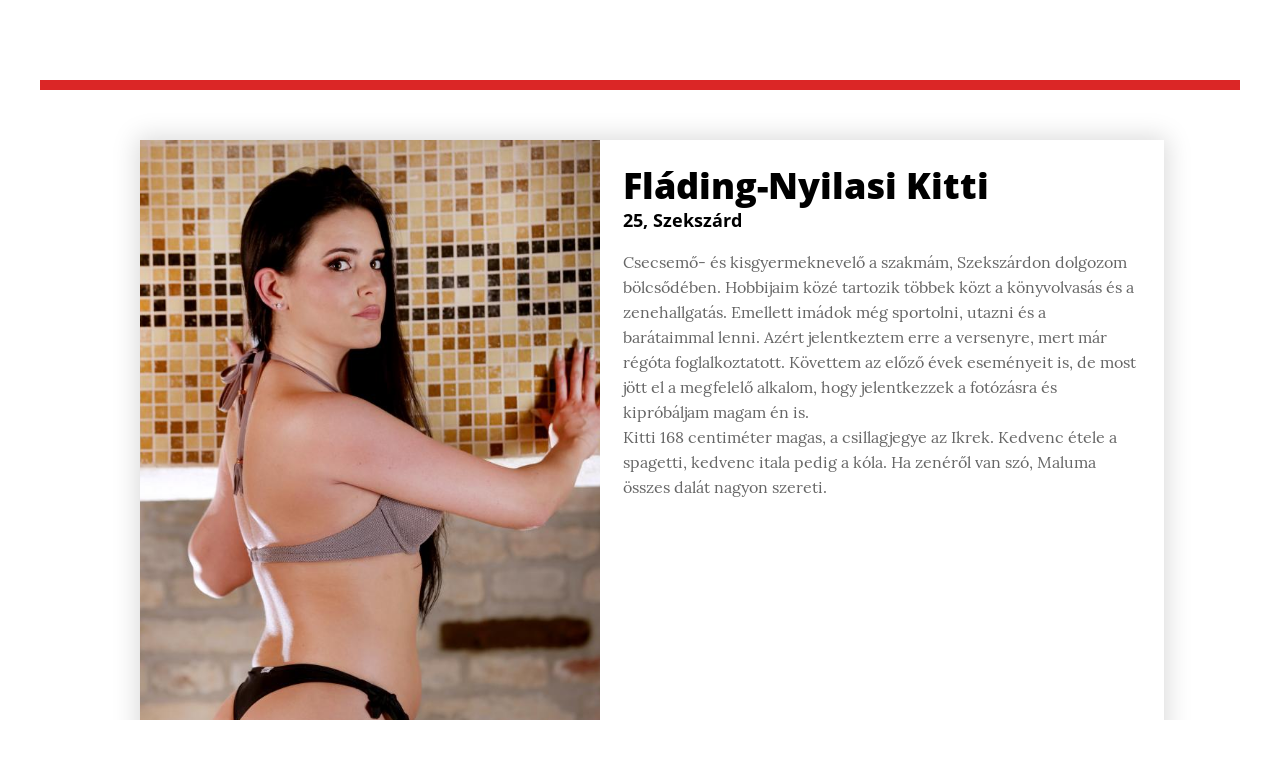

--- FILE ---
content_type: text/html; charset=UTF-8
request_url: https://tunderszepek.borsonline.hu/tunderszepek-2021-versenyzok/megye/teol.hu/flading-nyilasi-kitti/tunderszepek.borsonline.hu/tunderszepek-2021-versenyzok/megye/teol.hu/flading-nyilasi-kitti/
body_size: 21407
content:
<meta name='robots' content='noindex, nofollow' />
	<style>img:is([sizes="auto" i], [sizes^="auto," i]) { contain-intrinsic-size: 3000px 1500px }</style>
	        <!-- InMobi Choice. Consent Manager Tag v3.0 (for TCF 2.2) -->
        <script type="text/javascript" async=true>
            (function() {
                var host = 'www.borsonline.hu';
                var element = document.createElement('script');
                var firstScript = document.getElementsByTagName('script')[0];
                var url = 'https://cmp.inmobi.com'
                    .concat('/choice/', 'gq2uc_c-uMyQL', '/', host, '/choice.js?tag_version=V3');
                var uspTries = 0;
                var uspTriesLimit = 3;
                element.async = true;
                element.type = 'text/javascript';
                element.src = url;

                firstScript.parentNode.insertBefore(element, firstScript);

                function makeStub() {
                    var TCF_LOCATOR_NAME = '__tcfapiLocator';
                    var queue = [];
                    var win = window;
                    var cmpFrame;

                    function addFrame() {
                        var doc = win.document;
                        var otherCMP = !!(win.frames[TCF_LOCATOR_NAME]);

                        if (!otherCMP) {
                            if (doc.body) {
                                var iframe = doc.createElement('iframe');

                                iframe.style.cssText = 'display:none';
                                iframe.name = TCF_LOCATOR_NAME;
                                doc.body.appendChild(iframe);
                            } else {
                                setTimeout(addFrame, 5);
                            }
                        }
                        return !otherCMP;
                    }

                    function tcfAPIHandler() {
                        var gdprApplies;
                        var args = arguments;

                        if (!args.length) {
                            return queue;
                        } else if (args[0] === 'setGdprApplies') {
                            if (
                                args.length > 3 &&
                                args[2] === 2 &&
                                typeof args[3] === 'boolean'
                            ) {
                                gdprApplies = args[3];
                                if (typeof args[2] === 'function') {
                                    args[2]('set', true);
                                }
                            }
                        } else if (args[0] === 'ping') {
                            var retr = {
                                gdprApplies: gdprApplies,
                                cmpLoaded: false,
                                cmpStatus: 'stub'
                            };

                            if (typeof args[2] === 'function') {
                                args[2](retr);
                            }
                        } else {
                            if(args[0] === 'init' && typeof args[3] === 'object') {
                                args[3] = Object.assign(args[3], { tag_version: 'V3' });
                            }
                            queue.push(args);
                        }
                    }

                    function postMessageEventHandler(event) {
                        var msgIsString = typeof event.data === 'string';
                        var json = {};

                        try {
                            if (msgIsString) {
                                json = JSON.parse(event.data);
                            } else {
                                json = event.data;
                            }
                        } catch (ignore) {}

                        var payload = json.__tcfapiCall;

                        if (payload) {
                            window.__tcfapi(
                                payload.command,
                                payload.version,
                                function(retValue, success) {
                                    var returnMsg = {
                                        __tcfapiReturn: {
                                            returnValue: retValue,
                                            success: success,
                                            callId: payload.callId
                                        }
                                    };
                                    if (msgIsString) {
                                        returnMsg = JSON.stringify(returnMsg);
                                    }
                                    if (event && event.source && event.source.postMessage) {
                                        event.source.postMessage(returnMsg, '*');
                                    }
                                },
                                payload.parameter
                            );
                        }
                    }

                    while (win) {
                        try {
                            if (win.frames[TCF_LOCATOR_NAME]) {
                                cmpFrame = win;
                                break;
                            }
                        } catch (ignore) {}

                        if (win === window.top) {
                            break;
                        }
                        win = win.parent;
                    }
                    if (!cmpFrame) {
                        addFrame();
                        win.__tcfapi = tcfAPIHandler;
                        win.addEventListener('message', postMessageEventHandler, false);
                    }
                };

                makeStub();

                function makeGppStub() {
                    const CMP_ID = 10;
                    const SUPPORTED_APIS = [
                        '2:tcfeuv2',
                        '6:uspv1',
                        '7:usnatv1',
                        '8:usca',
                        '9:usvav1',
                        '10:uscov1',
                        '11:usutv1',
                        '12:usctv1'
                    ];

                    window.__gpp_addFrame = function (n) {
                        if (!window.frames[n]) {
                            if (document.body) {
                                var i = document.createElement("iframe");
                                i.style.cssText = "display:none";
                                i.name = n;
                                document.body.appendChild(i);
                            } else {
                                window.setTimeout(window.__gpp_addFrame, 10, n);
                            }
                        }
                    };
                    window.__gpp_stub = function () {
                        var b = arguments;
                        __gpp.queue = __gpp.queue || [];
                        __gpp.events = __gpp.events || [];

                        if (!b.length || (b.length == 1 && b[0] == "queue")) {
                            return __gpp.queue;
                        }

                        if (b.length == 1 && b[0] == "events") {
                            return __gpp.events;
                        }

                        var cmd = b[0];
                        var clb = b.length > 1 ? b[1] : null;
                        var par = b.length > 2 ? b[2] : null;
                        if (cmd === "ping") {
                            clb(
                                {
                                    gppVersion: "1.1", // must be “Version.Subversion”, current: “1.1”
                                    cmpStatus: "stub", // possible values: stub, loading, loaded, error
                                    cmpDisplayStatus: "hidden", // possible values: hidden, visible, disabled
                                    signalStatus: "not ready", // possible values: not ready, ready
                                    supportedAPIs: SUPPORTED_APIS, // list of supported APIs
                                    cmpId: CMP_ID, // IAB assigned CMP ID, may be 0 during stub/loading
                                    sectionList: [],
                                    applicableSections: [-1],
                                    gppString: "",
                                    parsedSections: {},
                                },
                                true
                            );
                        } else if (cmd === "addEventListener") {
                            if (!("lastId" in __gpp)) {
                                __gpp.lastId = 0;
                            }
                            __gpp.lastId++;
                            var lnr = __gpp.lastId;
                            __gpp.events.push({
                                id: lnr,
                                callback: clb,
                                parameter: par,
                            });
                            clb(
                                {
                                    eventName: "listenerRegistered",
                                    listenerId: lnr, // Registered ID of the listener
                                    data: true, // positive signal
                                    pingData: {
                                        gppVersion: "1.1", // must be “Version.Subversion”, current: “1.1”
                                        cmpStatus: "stub", // possible values: stub, loading, loaded, error
                                        cmpDisplayStatus: "hidden", // possible values: hidden, visible, disabled
                                        signalStatus: "not ready", // possible values: not ready, ready
                                        supportedAPIs: SUPPORTED_APIS, // list of supported APIs
                                        cmpId: CMP_ID, // list of supported APIs
                                        sectionList: [],
                                        applicableSections: [-1],
                                        gppString: "",
                                        parsedSections: {},
                                    },
                                },
                                true
                            );
                        } else if (cmd === "removeEventListener") {
                            var success = false;
                            for (var i = 0; i < __gpp.events.length; i++) {
                                if (__gpp.events[i].id == par) {
                                    __gpp.events.splice(i, 1);
                                    success = true;
                                    break;
                                }
                            }
                            clb(
                                {
                                    eventName: "listenerRemoved",
                                    listenerId: par, // Registered ID of the listener
                                    data: success, // status info
                                    pingData: {
                                        gppVersion: "1.1", // must be “Version.Subversion”, current: “1.1”
                                        cmpStatus: "stub", // possible values: stub, loading, loaded, error
                                        cmpDisplayStatus: "hidden", // possible values: hidden, visible, disabled
                                        signalStatus: "not ready", // possible values: not ready, ready
                                        supportedAPIs: SUPPORTED_APIS, // list of supported APIs
                                        cmpId: CMP_ID, // CMP ID
                                        sectionList: [],
                                        applicableSections: [-1],
                                        gppString: "",
                                        parsedSections: {},
                                    },
                                },
                                true
                            );
                        } else if (cmd === "hasSection") {
                            clb(false, true);
                        } else if (cmd === "getSection" || cmd === "getField") {
                            clb(null, true);
                        }
                        //queue all other commands
                        else {
                            __gpp.queue.push([].slice.apply(b));
                        }
                    };
                    window.__gpp_msghandler = function (event) {
                        var msgIsString = typeof event.data === "string";
                        try {
                            var json = msgIsString ? JSON.parse(event.data) : event.data;
                        } catch (e) {
                            var json = null;
                        }
                        if (typeof json === "object" && json !== null && "__gppCall" in json) {
                            var i = json.__gppCall;
                            window.__gpp(
                                i.command,
                                function (retValue, success) {
                                    var returnMsg = {
                                        __gppReturn: {
                                            returnValue: retValue,
                                            success: success,
                                            callId: i.callId,
                                        },
                                    };
                                    event.source.postMessage(msgIsString ? JSON.stringify(returnMsg) : returnMsg, "*");
                                },
                                "parameter" in i ? i.parameter : null,
                                "version" in i ? i.version : "1.1"
                            );
                        }
                    };
                    if (!("__gpp" in window) || typeof window.__gpp !== "function") {
                        window.__gpp = window.__gpp_stub;
                        window.addEventListener("message", window.__gpp_msghandler, false);
                        window.__gpp_addFrame("__gppLocator");
                    }
                };

                makeGppStub();

                var uspStubFunction = function() {
                    var arg = arguments;
                    if (typeof window.__uspapi !== uspStubFunction) {
                        setTimeout(function() {
                            if (typeof window.__uspapi !== 'undefined') {
                                window.__uspapi.apply(window.__uspapi, arg);
                            }
                        }, 500);
                    }
                };

                var checkIfUspIsReady = function() {
                    uspTries++;
                    if (window.__uspapi === uspStubFunction && uspTries < uspTriesLimit) {
                        console.warn('USP is not accessible');
                    } else {
                        clearInterval(uspInterval);
                    }
                };

                if (typeof window.__uspapi === 'undefined') {
                    window.__uspapi = uspStubFunction;
                    var uspInterval = setInterval(checkIfUspIsReady, 6000);
                }
            })();
        </script>
        <!-- End InMobi Choice. Consent Manager Tag v3.0 (for TCF 2.2) -->
                <script>
            window.dataLayer = window.dataLayer || [];
            const ConsentManagement = {
                accountId: '',
                containerId: '',
                workspaceId: '',
                apiClientId: '371492634934-1tp3thsgt8j8hb551uh5m55cu4m2fc98.apps.googleusercontent.com',
                apiClientKey: 'AIzaSyBVWD3SgrNsJp6BydTUw6g9_jtmH3OJ6Hs',
                gtmAlphanumericId: '',
                purposes: {},
                specialFeatures: {},
                vendors: {},
                googleAdTechProviders: {},
                gtmVendors: {},
                statisticVendors: [],
                marketingVendors: [],
                vendorListCacheTimesInSeconds: 86400,
                registeredScripts: [],
                isCmpLoaded: false,
                areScriptsInitialized: false,
                isGtmLoaded: false,
                lastKnownConsentsString: '',

                init: function () {
                    console.log('ConsentManagement.init');
                    ConsentManagement.initCmpVendorsFromLocalStorage();
                    ConsentManagement.initCmpEventHandlers();

                    // Async updates

                    // CMP
                    ConsentManagement.getCmpVendorAndPurposeData();

                    // Google Ad Tech Providers
                    ConsentManagement.getGoogleAdTechProviders();
                },
                initCmpVendorsFromLocalStorage: function () {
                    let cmpVendors = localStorage.getItem('cmpVendors');
                    if (cmpVendors !== null) {
                        ConsentManagement.vendors = JSON.parse(cmpVendors);
                    }
                    let googleAdTechProviders = localStorage.getItem('googleAdTechProviders');
                    if (googleAdTechProviders !== null) {
                        ConsentManagement.googleAdTechProviders = JSON.parse(googleAdTechProviders);
                    }
                    let cmpPurposes = localStorage.getItem('cmpPurposes');
                    if (cmpPurposes !== null) {
                        ConsentManagement.purposes = JSON.parse(cmpPurposes);
                    }
                    let cmpSpecialFeatures = localStorage.getItem('cmpSpecialFeatures');
                    if (cmpSpecialFeatures !== null) {
                        ConsentManagement.specialFeatures = JSON.parse(cmpSpecialFeatures);
                    }
                },
                initCmpEventHandlers: function () {
                    window.__tcfapi('addEventListener', 2, ConsentManagement.onCmpChange);
                    setTimeout(function(){
                        if (!ConsentManagement.isCmpLoaded) {
                            ConsentManagement.isCmpLoaded = true;
                            ConsentManagement.initializeGtm({eventStatus: 'tcloaded'});
                        }
                    }, 2000);
                },
                registerScript: function (src = null, initCallback = null, scriptDefinition = null, consentsNeeded = {specialFeatures: [], purposes: []}, async = false, defer = false) {
                    // maintain data types, if any other type of value passed
                    if (!src || typeof src !== 'string') {
                        src = null;
                    }
                    if (!initCallback || typeof initCallback !== 'string') {
                        initCallback = null;
                    }
                    if (!consentsNeeded || typeof consentsNeeded !== 'object' || !consentsNeeded.hasOwnProperty('specialFeatures') || !consentsNeeded.hasOwnProperty('purposes')) {
                        consentsNeeded = {specialFeatures: [], purposes: []};
                    }
                    if (!async || typeof async !== 'boolean') {
                        async = false;
                    }
                    if (!defer || typeof defer !== 'boolean') {
                        defer = false;
                    }

                    // if no src and no initCallback, then return
                    if (!src && !initCallback && !scriptDefinition) return;

                    // checking if script is already registered
                    let alreadyRegistered = false;
                    ConsentManagement.registeredScripts.forEach((registeredScript) => {
                        if (registeredScript.src === src && registeredScript.initCallback === initCallback && registeredScript.scriptDefinition === scriptDefinition) {
                            alreadyRegistered = true;
                        }
                    });

                    if (alreadyRegistered) return;

                    // registering script
                    ConsentManagement.registeredScripts.push({src: src, initCallback: initCallback, scriptDefinition: scriptDefinition, consentsNeeded: consentsNeeded, async: async, defer: defer});

                    // if this script registered later than the initialization of the scripts array, then initialize it
                    if (ConsentManagement.areScriptsInitialized) {
                        ConsentManagement.initializeScript({src: src, initCallback: initCallback, scriptDefinition: scriptDefinition, consentsNeeded: consentsNeeded, async: async, defer: defer}, ConsentManagement.registeredScripts.length - 1);
                    }
                },
                getCmpVendorAndPurposeData: function() {
                    let cmpCacheTime = localStorage.getItem('cmpCacheTime');
                    if (cmpCacheTime !== null) {
                        if (parseInt(cmpCacheTime) < (Math.floor(Date.now() / 1000) - ConsentManagement.vendorListCacheTimesInSeconds)) {
                            return;
                        }
                    }

                    window.__tcfapi('getVendorList', 2, (gvl, success) => {
                        if (!success) {
                            return;
                        }

                        localStorage.setItem('cmpCacheTime', Math.floor(Date.now() / 1000).toString());
                        localStorage.setItem('cmpVendors', JSON.stringify(gvl.vendors));
                        localStorage.setItem('cmpPurposes', JSON.stringify(gvl.purposes));
                        localStorage.setItem('cmpSpecialFeatures', JSON.stringify(gvl.specialFeatures));
                        ConsentManagement.initCmpVendorsFromLocalStorage();
                    });
                },
                getGoogleAdTechProviders: function () {
                    let xhr = new XMLHttpRequest();
                    xhr.open('GET', '/wp-content/plugins/mw-cookie-policy/additional-consent-providers.csv', true);
                    xhr.setRequestHeader('X-Requested-With', 'xmlhttprequest');
                    xhr.onreadystatechange = function () {
                        if (
                            xhr.readyState === 4 &&
                            xhr.status === 200 &&
                            xhr.responseText &&
                            xhr.responseText !== ''
                        ) {
                            let rows = xhr.responseText.split("\n");
                            let googleAdTechProviders = {};
                            rows.forEach((row) => {
                                let columns = row.split(",");
                                if (isFinite(columns[0])) {
                                    if (columns.length === 4) {
                                        googleAdTechProviders[columns[0]] = {
                                            id: columns[0],
                                            name: columns[1].replaceAll('"', ''),
                                            policyUrl: columns[2].replaceAll('"', ''),
                                            domains: columns[3].replaceAll('"', '').split(" ")
                                        };
                                    }
                                }
                            });

                            localStorage.setItem('googleAdTechProviders', JSON.stringify(googleAdTechProviders));
                            ConsentManagement.initCmpVendorsFromLocalStorage();
                        }
                    };
                    xhr.send();
                },
                onCmpChange: function (tcData, success) {
                    console.log('onCmpChange', success, success ? tcData.eventStatus : null, tcData);
                    if (!success) {
                        return;
                    }

                    ConsentManagement.isCmpLoaded = true;
                    ConsentManagement.initializeGtm(tcData);
                },
                initializeGtm: function(tcData){
                    if (!ConsentManagement.isGtmLoaded) {
                        console.log('initializeGtm', tcData);
                        if(ConsentManagement.gtmAlphanumericId || ConsentManagement.gtmAlphanumericId !== '') {
                            (function (w, d, s, l, i) {
                                w[l] = w[l] || [];
                                w[l].push({'gtm.start': new Date().getTime(), event: 'gtm.js'});
                                var f = d.getElementsByTagName(s)[0], j = d.createElement(s), dl = l != 'dataLayer' ? '&l=' + l : '';
                                j.async = true;
                                j.src = 'https://www.googletagmanager.com/gtm.js?id=' + i + dl;
                                j.onload = function () {
                                    ConsentManagement.isGtmLoaded = true;
                                    ConsentManagement.initializeScripts(tcData);
                                    ConsentManagement.updateKnownConsents(tcData);
                                };
                                f.parentNode.insertBefore(j, f);
                            })(window, document, 'script', 'dataLayer', ConsentManagement.gtmAlphanumericId);
                        }
                        console.log('GTM loaded');
                    }
                    setTimeout(function(){
                        if (!ConsentManagement.isGtmLoaded) {
                            ConsentManagement.isGtmLoaded = true;
                            ConsentManagement.initializeScripts({eventStatus: 'tcloaded'});
                            ConsentManagement.updateKnownConsents({eventStatus: 'tcloaded'});
                        }
                    }, 3000);
                },
                initializeScripts: function (tcData) {
                    if (tcData.eventStatus === 'cmpuishown' || tcData.eventStatus === 'tcloaded') {
                        ConsentManagement.updateKnownConsents(tcData);
                    }

                    if (tcData.eventStatus !== 'cmpuishown' && ConsentManagement.areConsentsChanged(tcData)) {
                        window.location.reload();
                    }

                    if (ConsentManagement.areScriptsInitialized) {
                        return;
                    }

                    ConsentManagement.areScriptsInitialized = true;
                    console.log('Initializing Scripts');
                    ConsentManagement.registeredScripts.forEach(ConsentManagement.initializeScript);
                },
                initializeScript: function (registeredScript, key) {
                    const tcData = JSON.parse(localStorage.getItem('tcData'));
                    let consents = {specialFeatures: {}, purposes: {}};
                    if (!tcData || tcData.length === 0) {
                        return;
                    }

                    let specialFeatureCount = 0;
                    if (tcData.hasOwnProperty('specialFeatureOptins')){
                        registeredScript.consentsNeeded.specialFeatures.forEach((specialFeatureId) => {
                            if(tcData.specialFeatureOptins[specialFeatureId] ?? false) {
                                specialFeatureCount++;
                                consents.specialFeatures[specialFeatureId] = true;
                            } else {
                                consents.specialFeatures[specialFeatureId] = false;
                            }
                        });
                    }

                    let purposeCount = 0;
                    if (tcData.hasOwnProperty('purpose') && tcData.purpose.hasOwnProperty('consents')) {
                        registeredScript.consentsNeeded.purposes.forEach((purposeId) => {
                            if(tcData.purpose.consents[purposeId] ?? false) {
                                purposeCount++;
                                consents.purposes[purposeId] = true;
                            } else {
                                consents.purposes[purposeId] = false;
                            }
                        });
                    }

                    if (
                        specialFeatureCount !== registeredScript.consentsNeeded.specialFeatures.length ||
                        purposeCount !== registeredScript.consentsNeeded.purposes.length
                    ) {
                        console.log(
                            'Script ' + key + ' rejected',
                            registeredScript.src,
                            registeredScript.initCallback,
                            ConsentManagement.compileConsentsNeededHumanReadable(consents)
                        );
                        return;
                    }

                    console.log(
                        'Script ' + key + ' accepted',
                        ConsentManagement.trimSrcToHumanReadable(registeredScript.src),
                        registeredScript.initCallback,
                        ConsentManagement.compileConsentsNeededHumanReadable(consents)
                    );

                    if (registeredScript.src) {
                        let script = document.createElement('script');
                        script.src = registeredScript.src;
                        script.async = registeredScript.async;
                        script.defer = registeredScript.defer;
                        script.id = 'registeredScript' + key;
                        if (registeredScript.scriptDefinition) {
                            script.onload = new Function(decodeURIComponent(registeredScript.scriptDefinition));
                            registeredScript.scriptDefinition = script.onload;
                        }

                        if (registeredScript.initCallback) {
                            script.onload = registeredScript.initCallback.indexOf('(') > -1 ? new Function(registeredScript.initCallback) : registeredScript.initCallback;
                        }
                        document.head.appendChild(script);
                    }
                },
                trimSrcToHumanReadable: function (src) {
                    if (!src) {
                        return null;
                    }

                    const lastSlash = src.lastIndexOf('/');
                    if (lastSlash === -1) {
                        return src;
                    }
                    return src.substring(lastSlash + 1);
                },
                compileConsentsNeededHumanReadable: function (consents) {
                    if (ConsentManagement.specialFeatures.length === 0 || ConsentManagement.purposes.length === 0) {
                        return {};
                    }

                    let specialFeatures = {};
                    if(consents.hasOwnProperty('specialFeatures')) {
                        Object.entries(consents.specialFeatures).forEach((entry) => {
                            if (!ConsentManagement.specialFeatures[entry[0]]) {
                                return;
                            }

                            const specialFeatureName = ConsentManagement.specialFeatures[entry[0]].name;
                            specialFeatures[specialFeatureName] = entry[1];
                        });
                    }

                    let purposes = {};
                    if (consents.hasOwnProperty('purposes')) {
                        Object.entries(consents.purposes).forEach((entry) => {
                            if (!ConsentManagement.purposes[entry[0]]) {
                                return;
                            }

                            const purposeName = ConsentManagement.purposes[entry[0]].name;
                            purposes[purposeName] = entry[1];
                        });
                    }

                    return {specialFeatures: specialFeatures, purposes: purposes};
                },
                getConsentsFromTcData: function (tcData) {
                    let consentString = '';
                    if (!tcData.hasOwnProperty('purpose') || !tcData.purpose.hasOwnProperty('consents')) {
                        return consentString;
                    }
                    if (tcData.purpose.consents && typeof tcData.purpose.consents === 'object') {
                        Object.keys(tcData.purpose.consents).forEach((key) => {if(tcData.purpose.consents[key]){consentString += key;}});
                    }
                    if (tcData.specialFeatureOptins && typeof tcData.specialFeatureOptins === 'object') {
                        Object.keys(tcData.specialFeatureOptins).forEach((key) => {if(tcData.specialFeatureOptins[key]){consentString += key;}});
                    }
                    return consentString;
                },
                updateKnownConsents: function (tcData) {
                    localStorage.setItem('tcData', JSON.stringify(tcData));
                    ConsentManagement.lastKnownConsentsString = ConsentManagement.getConsentsFromTcData(tcData);
                },
                areConsentsChanged: function (tcData) {
                    return ConsentManagement.lastKnownConsentsString !== ConsentManagement.getConsentsFromTcData(tcData);
                },
                getCookie: function (cname) {
                    const name = cname + '=';
                    const ca = document.cookie.split(';');
                    for (let i = 0; i < ca.length; i++) {
                        let c = ca[i];
                        while (c.charAt(0) === ' ') {
                            c = c.substring(1);
                        }
                        if (c.indexOf(name) === 0) {
                            return c.substring(name.length, c.length);
                        }
                    }
                    return '';
                }
            };

            // Init
            ConsentManagement.init();
        </script>
        
	<!-- This site is optimized with the Yoast SEO plugin v24.4 - https://yoast.com/wordpress/plugins/seo/ -->
	<title>Tündérszépek</title>
	<meta property="og:locale" content="hu_HU" />
	<meta property="og:type" content="article" />
	<meta property="og:title" content="Tündérszépek | Fláding-Nyilasi Kitti" />
	<meta property="og:description" content="Nézze meg az ország legszebb lányait!" />
	<meta property="og:url" content="tunderszepek.borsonline.hu/tunderszepek-2021-versenyzok/megye/teol.hu/flading-nyilasi-kitti/tunderszepek.borsonline.hu/tunderszepek-2021-versenyzok/megye/teol.hu/flading-nyilasi-kitti/" />
	<meta property="og:site_name" content="Tündérszépek" />
	<meta name="twitter:card" content="summary_large_image" />
	<script type="application/ld+json" class="yoast-schema-graph">{"@context":"https://schema.org","@graph":[{"@type":"ImageObject","inLanguage":"hu","@id":"#primaryimage","url":"https://zoe.mediaworks.hu/vol1/naplanya/teol_hu/1703/29602_thumb1.jpg","contentUrl":"https://zoe.mediaworks.hu/vol1/naplanya/teol_hu/1703/29602_thumb1.jpg"},{"@type":"WebSite","@id":"https://tunderszepek-uj.mediaworks.hu/#website","url":"https://tunderszepek-uj.mediaworks.hu/","name":"Tündérszépek","description":"","potentialAction":[{"@type":"SearchAction","target":{"@type":"EntryPoint","urlTemplate":"https://tunderszepek-uj.mediaworks.hu/?s={search_term_string}"},"query-input":{"@type":"PropertyValueSpecification","valueRequired":true,"valueName":"search_term_string"}}],"inLanguage":"hu"}]}</script>
	<!-- / Yoast SEO plugin. -->


<link rel='dns-prefetch' href='//tunderszepek.borsonline.hu' />
<link rel='dns-prefetch' href='//tunderszepek-uj.mediaworks.hu' />
<link rel='dns-prefetch' href='//www.google.com' />
<link rel='dns-prefetch' href='//fonts.googleapis.com' />
<link rel="alternate" type="application/octet-stream" title="Tündérszépek &raquo; hírcsatorna" href="https://tunderszepek-uj.mediaworks.hu/feed/" />
<link rel="alternate" type="application/octet-stream" title="Tündérszépek &raquo; hozzászólás hírcsatorna" href="https://tunderszepek-uj.mediaworks.hu/comments/feed/" />
<script type="text/javascript">
/* <![CDATA[ */
window._wpemojiSettings = {"baseUrl":"https:\/\/s.w.org\/images\/core\/emoji\/15.0.3\/72x72\/","ext":".png","svgUrl":"https:\/\/s.w.org\/images\/core\/emoji\/15.0.3\/svg\/","svgExt":".svg","source":{"concatemoji":"https:\/\/tunderszepek-uj.mediaworks.hu\/wp-includes\/js\/wp-emoji-release.min.js?ver=6.7.1"}};
/*! This file is auto-generated */
!function(i,n){var o,s,e;function c(e){try{var t={supportTests:e,timestamp:(new Date).valueOf()};sessionStorage.setItem(o,JSON.stringify(t))}catch(e){}}function p(e,t,n){e.clearRect(0,0,e.canvas.width,e.canvas.height),e.fillText(t,0,0);var t=new Uint32Array(e.getImageData(0,0,e.canvas.width,e.canvas.height).data),r=(e.clearRect(0,0,e.canvas.width,e.canvas.height),e.fillText(n,0,0),new Uint32Array(e.getImageData(0,0,e.canvas.width,e.canvas.height).data));return t.every(function(e,t){return e===r[t]})}function u(e,t,n){switch(t){case"flag":return n(e,"\ud83c\udff3\ufe0f\u200d\u26a7\ufe0f","\ud83c\udff3\ufe0f\u200b\u26a7\ufe0f")?!1:!n(e,"\ud83c\uddfa\ud83c\uddf3","\ud83c\uddfa\u200b\ud83c\uddf3")&&!n(e,"\ud83c\udff4\udb40\udc67\udb40\udc62\udb40\udc65\udb40\udc6e\udb40\udc67\udb40\udc7f","\ud83c\udff4\u200b\udb40\udc67\u200b\udb40\udc62\u200b\udb40\udc65\u200b\udb40\udc6e\u200b\udb40\udc67\u200b\udb40\udc7f");case"emoji":return!n(e,"\ud83d\udc26\u200d\u2b1b","\ud83d\udc26\u200b\u2b1b")}return!1}function f(e,t,n){var r="undefined"!=typeof WorkerGlobalScope&&self instanceof WorkerGlobalScope?new OffscreenCanvas(300,150):i.createElement("canvas"),a=r.getContext("2d",{willReadFrequently:!0}),o=(a.textBaseline="top",a.font="600 32px Arial",{});return e.forEach(function(e){o[e]=t(a,e,n)}),o}function t(e){var t=i.createElement("script");t.src=e,t.defer=!0,i.head.appendChild(t)}"undefined"!=typeof Promise&&(o="wpEmojiSettingsSupports",s=["flag","emoji"],n.supports={everything:!0,everythingExceptFlag:!0},e=new Promise(function(e){i.addEventListener("DOMContentLoaded",e,{once:!0})}),new Promise(function(t){var n=function(){try{var e=JSON.parse(sessionStorage.getItem(o));if("object"==typeof e&&"number"==typeof e.timestamp&&(new Date).valueOf()<e.timestamp+604800&&"object"==typeof e.supportTests)return e.supportTests}catch(e){}return null}();if(!n){if("undefined"!=typeof Worker&&"undefined"!=typeof OffscreenCanvas&&"undefined"!=typeof URL&&URL.createObjectURL&&"undefined"!=typeof Blob)try{var e="postMessage("+f.toString()+"("+[JSON.stringify(s),u.toString(),p.toString()].join(",")+"));",r=new Blob([e],{type:"text/javascript"}),a=new Worker(URL.createObjectURL(r),{name:"wpTestEmojiSupports"});return void(a.onmessage=function(e){c(n=e.data),a.terminate(),t(n)})}catch(e){}c(n=f(s,u,p))}t(n)}).then(function(e){for(var t in e)n.supports[t]=e[t],n.supports.everything=n.supports.everything&&n.supports[t],"flag"!==t&&(n.supports.everythingExceptFlag=n.supports.everythingExceptFlag&&n.supports[t]);n.supports.everythingExceptFlag=n.supports.everythingExceptFlag&&!n.supports.flag,n.DOMReady=!1,n.readyCallback=function(){n.DOMReady=!0}}).then(function(){return e}).then(function(){var e;n.supports.everything||(n.readyCallback(),(e=n.source||{}).concatemoji?t(e.concatemoji):e.wpemoji&&e.twemoji&&(t(e.twemoji),t(e.wpemoji)))}))}((window,document),window._wpemojiSettings);
/* ]]> */
</script>
<meta content="Megyei Lapok v.1.0.0" name="generator"/><style id='wp-emoji-styles-inline-css' type='text/css'>

	img.wp-smiley, img.emoji {
		display: inline !important;
		border: none !important;
		box-shadow: none !important;
		height: 1em !important;
		width: 1em !important;
		margin: 0 0.07em !important;
		vertical-align: -0.1em !important;
		background: none !important;
		padding: 0 !important;
	}
</style>
<link rel='stylesheet' id='wp-block-library-css' href='https://tunderszepek-uj.mediaworks.hu/wp-includes/css/dist/block-library/style.min.css?ver=6.7.1' type='text/css' media='all' />
<link rel='stylesheet' id='endless-core-gutenberg-cgb-style-css' href='https://tunderszepek-uj.mediaworks.hu/wp-content/plugins/endless-core/classes/Gutenberg/build/cgb/dist/blocks.style.build.css?ver=1768567382' type='text/css' media='all' />
<style id='classic-theme-styles-inline-css' type='text/css'>
/*! This file is auto-generated */
.wp-block-button__link{color:#fff;background-color:#32373c;border-radius:9999px;box-shadow:none;text-decoration:none;padding:calc(.667em + 2px) calc(1.333em + 2px);font-size:1.125em}.wp-block-file__button{background:#32373c;color:#fff;text-decoration:none}
</style>
<style id='global-styles-inline-css' type='text/css'>
:root{--wp--preset--aspect-ratio--square: 1;--wp--preset--aspect-ratio--4-3: 4/3;--wp--preset--aspect-ratio--3-4: 3/4;--wp--preset--aspect-ratio--3-2: 3/2;--wp--preset--aspect-ratio--2-3: 2/3;--wp--preset--aspect-ratio--16-9: 16/9;--wp--preset--aspect-ratio--9-16: 9/16;--wp--preset--color--black: #000000;--wp--preset--color--cyan-bluish-gray: #abb8c3;--wp--preset--color--white: #ffffff;--wp--preset--color--pale-pink: #f78da7;--wp--preset--color--vivid-red: #cf2e2e;--wp--preset--color--luminous-vivid-orange: #ff6900;--wp--preset--color--luminous-vivid-amber: #fcb900;--wp--preset--color--light-green-cyan: #7bdcb5;--wp--preset--color--vivid-green-cyan: #00d084;--wp--preset--color--pale-cyan-blue: #8ed1fc;--wp--preset--color--vivid-cyan-blue: #0693e3;--wp--preset--color--vivid-purple: #9b51e0;--wp--preset--gradient--vivid-cyan-blue-to-vivid-purple: linear-gradient(135deg,rgba(6,147,227,1) 0%,rgb(155,81,224) 100%);--wp--preset--gradient--light-green-cyan-to-vivid-green-cyan: linear-gradient(135deg,rgb(122,220,180) 0%,rgb(0,208,130) 100%);--wp--preset--gradient--luminous-vivid-amber-to-luminous-vivid-orange: linear-gradient(135deg,rgba(252,185,0,1) 0%,rgba(255,105,0,1) 100%);--wp--preset--gradient--luminous-vivid-orange-to-vivid-red: linear-gradient(135deg,rgba(255,105,0,1) 0%,rgb(207,46,46) 100%);--wp--preset--gradient--very-light-gray-to-cyan-bluish-gray: linear-gradient(135deg,rgb(238,238,238) 0%,rgb(169,184,195) 100%);--wp--preset--gradient--cool-to-warm-spectrum: linear-gradient(135deg,rgb(74,234,220) 0%,rgb(151,120,209) 20%,rgb(207,42,186) 40%,rgb(238,44,130) 60%,rgb(251,105,98) 80%,rgb(254,248,76) 100%);--wp--preset--gradient--blush-light-purple: linear-gradient(135deg,rgb(255,206,236) 0%,rgb(152,150,240) 100%);--wp--preset--gradient--blush-bordeaux: linear-gradient(135deg,rgb(254,205,165) 0%,rgb(254,45,45) 50%,rgb(107,0,62) 100%);--wp--preset--gradient--luminous-dusk: linear-gradient(135deg,rgb(255,203,112) 0%,rgb(199,81,192) 50%,rgb(65,88,208) 100%);--wp--preset--gradient--pale-ocean: linear-gradient(135deg,rgb(255,245,203) 0%,rgb(182,227,212) 50%,rgb(51,167,181) 100%);--wp--preset--gradient--electric-grass: linear-gradient(135deg,rgb(202,248,128) 0%,rgb(113,206,126) 100%);--wp--preset--gradient--midnight: linear-gradient(135deg,rgb(2,3,129) 0%,rgb(40,116,252) 100%);--wp--preset--font-size--small: 13px;--wp--preset--font-size--medium: 20px;--wp--preset--font-size--large: 36px;--wp--preset--font-size--x-large: 42px;--wp--preset--spacing--20: 0.44rem;--wp--preset--spacing--30: 0.67rem;--wp--preset--spacing--40: 1rem;--wp--preset--spacing--50: 1.5rem;--wp--preset--spacing--60: 2.25rem;--wp--preset--spacing--70: 3.38rem;--wp--preset--spacing--80: 5.06rem;--wp--preset--shadow--natural: 6px 6px 9px rgba(0, 0, 0, 0.2);--wp--preset--shadow--deep: 12px 12px 50px rgba(0, 0, 0, 0.4);--wp--preset--shadow--sharp: 6px 6px 0px rgba(0, 0, 0, 0.2);--wp--preset--shadow--outlined: 6px 6px 0px -3px rgba(255, 255, 255, 1), 6px 6px rgba(0, 0, 0, 1);--wp--preset--shadow--crisp: 6px 6px 0px rgba(0, 0, 0, 1);}:where(.is-layout-flex){gap: 0.5em;}:where(.is-layout-grid){gap: 0.5em;}body .is-layout-flex{display: flex;}.is-layout-flex{flex-wrap: wrap;align-items: center;}.is-layout-flex > :is(*, div){margin: 0;}body .is-layout-grid{display: grid;}.is-layout-grid > :is(*, div){margin: 0;}:where(.wp-block-columns.is-layout-flex){gap: 2em;}:where(.wp-block-columns.is-layout-grid){gap: 2em;}:where(.wp-block-post-template.is-layout-flex){gap: 1.25em;}:where(.wp-block-post-template.is-layout-grid){gap: 1.25em;}.has-black-color{color: var(--wp--preset--color--black) !important;}.has-cyan-bluish-gray-color{color: var(--wp--preset--color--cyan-bluish-gray) !important;}.has-white-color{color: var(--wp--preset--color--white) !important;}.has-pale-pink-color{color: var(--wp--preset--color--pale-pink) !important;}.has-vivid-red-color{color: var(--wp--preset--color--vivid-red) !important;}.has-luminous-vivid-orange-color{color: var(--wp--preset--color--luminous-vivid-orange) !important;}.has-luminous-vivid-amber-color{color: var(--wp--preset--color--luminous-vivid-amber) !important;}.has-light-green-cyan-color{color: var(--wp--preset--color--light-green-cyan) !important;}.has-vivid-green-cyan-color{color: var(--wp--preset--color--vivid-green-cyan) !important;}.has-pale-cyan-blue-color{color: var(--wp--preset--color--pale-cyan-blue) !important;}.has-vivid-cyan-blue-color{color: var(--wp--preset--color--vivid-cyan-blue) !important;}.has-vivid-purple-color{color: var(--wp--preset--color--vivid-purple) !important;}.has-black-background-color{background-color: var(--wp--preset--color--black) !important;}.has-cyan-bluish-gray-background-color{background-color: var(--wp--preset--color--cyan-bluish-gray) !important;}.has-white-background-color{background-color: var(--wp--preset--color--white) !important;}.has-pale-pink-background-color{background-color: var(--wp--preset--color--pale-pink) !important;}.has-vivid-red-background-color{background-color: var(--wp--preset--color--vivid-red) !important;}.has-luminous-vivid-orange-background-color{background-color: var(--wp--preset--color--luminous-vivid-orange) !important;}.has-luminous-vivid-amber-background-color{background-color: var(--wp--preset--color--luminous-vivid-amber) !important;}.has-light-green-cyan-background-color{background-color: var(--wp--preset--color--light-green-cyan) !important;}.has-vivid-green-cyan-background-color{background-color: var(--wp--preset--color--vivid-green-cyan) !important;}.has-pale-cyan-blue-background-color{background-color: var(--wp--preset--color--pale-cyan-blue) !important;}.has-vivid-cyan-blue-background-color{background-color: var(--wp--preset--color--vivid-cyan-blue) !important;}.has-vivid-purple-background-color{background-color: var(--wp--preset--color--vivid-purple) !important;}.has-black-border-color{border-color: var(--wp--preset--color--black) !important;}.has-cyan-bluish-gray-border-color{border-color: var(--wp--preset--color--cyan-bluish-gray) !important;}.has-white-border-color{border-color: var(--wp--preset--color--white) !important;}.has-pale-pink-border-color{border-color: var(--wp--preset--color--pale-pink) !important;}.has-vivid-red-border-color{border-color: var(--wp--preset--color--vivid-red) !important;}.has-luminous-vivid-orange-border-color{border-color: var(--wp--preset--color--luminous-vivid-orange) !important;}.has-luminous-vivid-amber-border-color{border-color: var(--wp--preset--color--luminous-vivid-amber) !important;}.has-light-green-cyan-border-color{border-color: var(--wp--preset--color--light-green-cyan) !important;}.has-vivid-green-cyan-border-color{border-color: var(--wp--preset--color--vivid-green-cyan) !important;}.has-pale-cyan-blue-border-color{border-color: var(--wp--preset--color--pale-cyan-blue) !important;}.has-vivid-cyan-blue-border-color{border-color: var(--wp--preset--color--vivid-cyan-blue) !important;}.has-vivid-purple-border-color{border-color: var(--wp--preset--color--vivid-purple) !important;}.has-vivid-cyan-blue-to-vivid-purple-gradient-background{background: var(--wp--preset--gradient--vivid-cyan-blue-to-vivid-purple) !important;}.has-light-green-cyan-to-vivid-green-cyan-gradient-background{background: var(--wp--preset--gradient--light-green-cyan-to-vivid-green-cyan) !important;}.has-luminous-vivid-amber-to-luminous-vivid-orange-gradient-background{background: var(--wp--preset--gradient--luminous-vivid-amber-to-luminous-vivid-orange) !important;}.has-luminous-vivid-orange-to-vivid-red-gradient-background{background: var(--wp--preset--gradient--luminous-vivid-orange-to-vivid-red) !important;}.has-very-light-gray-to-cyan-bluish-gray-gradient-background{background: var(--wp--preset--gradient--very-light-gray-to-cyan-bluish-gray) !important;}.has-cool-to-warm-spectrum-gradient-background{background: var(--wp--preset--gradient--cool-to-warm-spectrum) !important;}.has-blush-light-purple-gradient-background{background: var(--wp--preset--gradient--blush-light-purple) !important;}.has-blush-bordeaux-gradient-background{background: var(--wp--preset--gradient--blush-bordeaux) !important;}.has-luminous-dusk-gradient-background{background: var(--wp--preset--gradient--luminous-dusk) !important;}.has-pale-ocean-gradient-background{background: var(--wp--preset--gradient--pale-ocean) !important;}.has-electric-grass-gradient-background{background: var(--wp--preset--gradient--electric-grass) !important;}.has-midnight-gradient-background{background: var(--wp--preset--gradient--midnight) !important;}.has-small-font-size{font-size: var(--wp--preset--font-size--small) !important;}.has-medium-font-size{font-size: var(--wp--preset--font-size--medium) !important;}.has-large-font-size{font-size: var(--wp--preset--font-size--large) !important;}.has-x-large-font-size{font-size: var(--wp--preset--font-size--x-large) !important;}
:where(.wp-block-post-template.is-layout-flex){gap: 1.25em;}:where(.wp-block-post-template.is-layout-grid){gap: 1.25em;}
:where(.wp-block-columns.is-layout-flex){gap: 2em;}:where(.wp-block-columns.is-layout-grid){gap: 2em;}
:root :where(.wp-block-pullquote){font-size: 1.5em;line-height: 1.6;}
</style>
<link rel='stylesheet' id='portfolio_default-css' href='https://tunderszepek-uj.mediaworks.hu/wp-content/plugins/endless-core/css/portfolioOfferer/portfolio_default.css?ver=1768567382' type='text/css' media='all' />
<link rel='stylesheet' id='ssoAccounts.css-css' href='https://tunderszepek-uj.mediaworks.hu/wp-content/plugins/endless-core/css/ssoAccounts.css?ver=1768567382' type='text/css' media='all' />
<link rel='stylesheet' id='trAccounts.css-css' href='https://tunderszepek-uj.mediaworks.hu/wp-content/plugins/endless-core/css/trAccounts.css?ver=1768567382' type='text/css' media='all' />
<link rel='stylesheet' id='ecommCss-css' href='https://tunderszepek-uj.mediaworks.hu/wp-content/plugins/endless-core/css/ecomm.css?ver=1768567382' type='text/css' media='all' />
<link rel='stylesheet' id='divi-style-css' href='https://tunderszepek-uj.mediaworks.hu/wp-content/themes/Divi/style.dev.css?ver=6.7.1' type='text/css' media='all' />
<link rel='stylesheet' id='ahor_horoscopes_custom-css' href='https://tunderszepek-uj.mediaworks.hu/wp-content/plugins/mw-astronet-horoszkop/ahor-style.css?ver=1768567383' type='text/css' media='all' />
<link rel='stylesheet' id='russia2018_custom-css' href='https://tunderszepek-uj.mediaworks.hu/wp-content/plugins/mw-russia2018/russia2018-style.css?ver=1768567384' type='text/css' media='all' />
<link rel='stylesheet' id='mw-showrss-shortcode_custom-css' href='https://tunderszepek-uj.mediaworks.hu/wp-content/plugins/mw-showrss-shortcode/mw-showrss-shortcode.css?ver=1768567384' type='text/css' media='all' />
<link rel='stylesheet' id='animate-css' href='https://tunderszepek-uj.mediaworks.hu/wp-content/plugins/wp-quiz/assets/frontend/css/animate.css?ver=3.6.0' type='text/css' media='all' />
<link rel='stylesheet' id='wp-quiz-css' href='https://tunderszepek-uj.mediaworks.hu/wp-content/plugins/wp-quiz/assets/frontend/css/wp-quiz.css?ver=2.0.6' type='text/css' media='all' />
<link rel='stylesheet' id='ml2017-style-css' href='https://tunderszepek-uj.mediaworks.hu/wp-content/themes/megyeilapok2017/style.css?ver=1.0.0' type='text/css' media='all' />
<link rel='stylesheet' id='ml2017_css-css' href='https://tunderszepek-uj.mediaworks.hu/wp-content/themes/megyeilapok2017/css/styleRed.css?ver=1768567386' type='text/css' media='' />
<link rel='stylesheet' id='divi-fonts-css' href='https://fonts.googleapis.com/css?family=Open+Sans:300italic,400italic,600italic,700italic,800italic,400,300,600,700,800&#038;subset=latin,latin-ext' type='text/css' media='all' />
<link rel='stylesheet' id='ecore_gulp/frontend.css-css' href='https://tunderszepek.borsonline.hu/wp-content/plugins/endless-core/css/gulp/frontend.css?ver=1768567382' type='text/css' media='all' />
<link rel='stylesheet' id='et-shortcodes-responsive-css-css' href='https://tunderszepek-uj.mediaworks.hu/wp-content/themes/Divi/epanel/shortcodes/css/shortcodes_responsive.css?ver=3.19.4' type='text/css' media='all' />
<link rel='stylesheet' id='magnific-popup-css' href='https://tunderszepek-uj.mediaworks.hu/wp-content/themes/Divi/includes/builder/styles/magnific_popup.css?ver=3.19.4' type='text/css' media='all' />
<link rel='stylesheet' id='dashicons-css' href='https://tunderszepek-uj.mediaworks.hu/wp-includes/css/dashicons.min.css?ver=6.7.1' type='text/css' media='all' />
<script type="text/javascript" src="https://tunderszepek-uj.mediaworks.hu/wp-includes/js/jquery/jquery.min.js?ver=3.7.1" id="jquery-core-js"></script>
<script type="text/javascript" src="https://tunderszepek-uj.mediaworks.hu/wp-includes/js/jquery/jquery-migrate.min.js?ver=3.4.1" id="jquery-migrate-js"></script>
<script type="text/javascript" id="ecore_ec_weather.js-js-extra">
/* <![CDATA[ */
var object_data = {"in_footer":"1"};
/* ]]> */
</script>
<script type="text/javascript" src="https://tunderszepek.borsonline.hu/wp-content/plugins/endless-core/js/ec_weather.js?ver=1768567383" id="ecore_ec_weather.js-js"></script>
<script type="text/javascript" src="https://tunderszepek.borsonline.hu/wp-content/plugins/endless-core/js/uuidV4.js?ver=1768567383" id="ecore_uuidV4.js-js"></script>
<script type="text/javascript" src="https://tunderszepek.borsonline.hu/wp-content/plugins/endless-core/js/eweb-voting-frontend.js?ver=1768567383" id="ecore_eweb-voting-frontend.js-js"></script>
<script type="text/javascript" async defer src="https://www.google.com/recaptcha/api.js?onload=recaptchaLoaded&amp;render=explicit&amp;ver=6.7.1" id="recaptcha-js"></script>
<script type="text/javascript" src="https://tunderszepek.borsonline.hu/wp-content/plugins/endless-core/js/jquery.datepicker.min.js?ver=1768567383" id="ecore_datepicker-js"></script>
<script type="text/javascript" src="https://tunderszepek-uj.mediaworks.hu/wp-content/plugins/endless-core/bower_components/lazysizes/lazysizes.min.js?ver=1528283703" id="lazySizes-js"></script>
<script type="text/javascript" src="https://tunderszepek.borsonline.hu/wp-content/plugins/endless-core/js/prebid-ads.js?ver=1768567383" id="ecore_prebid-ads-js"></script>
<script type="text/javascript" id="ecore_global_functions-js-extra">
/* <![CDATA[ */
var ecore_localization = {"placeholder":"Keres\u00e9s","start_typing":"Kezdjen g\u00e9pelni!","too_long":"T\u00fal hossz\u00fa!","chars_unn":"karaktereket t\u00f6r\u00f6lni kell","chars_left":"karakter van h\u00e1tra","loading":"T\u00f6lt\u00e9s\u2026","max_articles":"az egyszerre kiv\u00e1laszthat\u00f3 cikkek sz\u00e1ma!","no_results":"Nincs tal\u00e1lat!","searching":"Keres\u00e9s\u2026","lang":"hu"};
/* ]]> */
</script>
<script type="text/javascript" src="https://tunderszepek.borsonline.hu/wp-content/plugins/endless-core/js/ec_global_functions.js?ver=1768567383" id="ecore_global_functions-js"></script>
<link rel="https://api.w.org/" href="https://tunderszepek-uj.mediaworks.hu/wp-json/" /><link rel="alternate" title="JSON" type="application/json" href="https://tunderszepek-uj.mediaworks.hu/wp-json/wp/v2/pages/9223372036854775807" /><link rel="EditURI" type="application/rsd+xml" title="RSD" href="https://tunderszepek-uj.mediaworks.hu/xmlrpc.php?rsd" />
<meta name="generator" content="WordPress 6.7.1" />
<link rel="alternate" title="oEmbed (JSON)" type="application/json+oembed" href="https://tunderszepek-uj.mediaworks.hu/wp-json/oembed/1.0/embed?url=https%3A%2F%2Ftunderszepek-uj.mediaworks.hu%2F" />
<link rel="alternate" title="oEmbed (XML)" type="text/xml+oembed" href="https://tunderszepek-uj.mediaworks.hu/wp-json/oembed/1.0/embed?url=https%3A%2F%2Ftunderszepek-uj.mediaworks.hu%2F&#038;format=xml" />
<script>var ajaxurl = "https://tunderszepek-uj.mediaworks.hu/wp-admin/admin-ajax.php";</script><meta name="viewport" content="width=device-width, initial-scale=1"><script type="application/javascript">let registeringScript_id_Et42P9eAtXY = function () {let found = false;try {found = typeof ConsentManagement !== 'undefined';} catch (e) {}if (found) {ConsentManagement.registerScript('https://hu.adocean.pl/files/js/ado.js', null, "%0A%20%20%20%20%2F%2A%20%3C%21%5BCDATA%5B%20%2A%2F%0A%20%20%20%20window.myAdoceanKeys%20%3D%20%22%22%3B%0A%20%20%20%20window.myAdoceanVars%20%3D%20%22%22%3B%0A%20%20%20%20window.adOcean%20%3D%20%7B%0A%20%20%20%20%20%20%20%20globalTrackingId%3A%20%22uESaTC3oo4RWFYK0Pi7N40dYf6fwGW9odHhhEhar3_7.p7%22%2C%0A%20%20%20%20%20%20%20%20masterCodes%3A%20%7B%22desktop%22%3A%22PiDgRQXwd91C86ykQ7jryKdn4tpgWN4BZ2GW7ZGNXpn.j7%22%2C%22mobile%22%3A%22YFD6gGyoQvbz6UNxFqe1i4sdwMeTcCNO6fZgfFbZuxj.67%22%7D%2C%0A%20%20%20%20%20%20%20%20customCodes%3A%20%5B%7B%22id%22%3A%22home%22%2C%22desktop%22%3A%2217JaRWubU3gK_Ii3Xs71UBkSPLkA13.YUuxvYQt.D0v.o7%22%2C%22mobile%22%3A%22oPGcTj9s7SKPxH_5hho5woqSfc_LTwenUvmI7pVtPXr.k7%22%7D%2C%7B%22id%22%3A%22archive-enews_galleries%22%2C%22desktop%22%3A%22bR_RawLeb.T21TJac6HoBnRSMkuCCv4eLzS9XH_PdcH.J7%22%2C%22mobile%22%3A%22%22%7D%2C%7B%22id%22%3A%22single-enews_galleries-enews_galleries%22%2C%22desktop%22%3A%22bR_RawLeb.T21TJac6HoBnRSMkuCCv4eLzS9XH_PdcH.J7%22%2C%22mobile%22%3A%22%22%7D%2C%7B%22id%22%3A%22single-enews_article-enews_article-sport%22%2C%22desktop%22%3A%22Kwaagydno8PqLiJgqG1yI3mSU7gg.3Kz2AzGYGCzSrX.77%22%2C%22mobile%22%3A%222ZAxi0FHXNSCWkeUeTXkltaEUWhlHCd8mu_KJz__jUX.c7%22%7D%2C%7B%22id%22%3A%22taxonomy-enews_article_columns-enews_article_columns-sport%22%2C%22desktop%22%3A%22Kwaagydno8PqLiJgqG1yI3mSU7gg.3Kz2AzGYGCzSrX.77%22%2C%22mobile%22%3A%222ZAxi0FHXNSCWkeUeTXkltaEUWhlHCd8mu_KJz__jUX.c7%22%7D%2C%7B%22id%22%3A%22taxonomy-enews_article_columns-enews_article_columns-helyi-sport%22%2C%22desktop%22%3A%22Kwaagydno8PqLiJgqG1yI3mSU7gg.3Kz2AzGYGCzSrX.77%22%2C%22mobile%22%3A%222ZAxi0FHXNSCWkeUeTXkltaEUWhlHCd8mu_KJz__jUX.c7%22%7D%5D%2C%0A%20%20%20%20%20%20%20%20mastersAlreadySent%3A%20%5B%5D%0A%20%20%20%20%7D%3B%0A%20%20%20%20%2F%2A%20%5D%5D%3E%20%2A%2F%0A%0A%0A%0A%20%20%20%20window.adocf%20%3D%20%7B%7D%3B%0A%20%20%20%20window.adocf.useDOMContentLoaded%20%3D%20true%3B%0A%0A%0A%20%20%20%20if%20%28typeof%20ado%20%3D%3D%3D%20%22object%22%29%20%7B%0A%20%20%20%20%20%20%20%20ado.config%28%7B%20mode%3A%20%27new%27%2C%20xml%3A%20false%2C%20consent%3A%20true%2C%20characterEncoding%3A%20true%2C%20attachReferrer%3A%20true%2C%20fpc%3A%20%27auto%27%2C%20defaultServer%3A%20%27hu.adocean.pl%27%2C%20cookieDomain%3A%20%27SLD%27%20%7D%29%3B%0A%20%20%20%20%20%20%20%20ado.preview%28%7Benabled%3A%20true%7D%29%3B%0A%20%20%20%20%7D%0A%0A", {specialFeatures: [], purposes: []}, false, false);delete window.registeringScript_id_Et42P9eAtXY;} else {setTimeout(registeringScript_id_Et42P9eAtXY, 100);}};registeringScript_id_Et42P9eAtXY();</script>
<script type="application/javascript">let registeringScript_id_qmmz9DSHiXo = function () {let found = false;try {found = typeof ConsentManagement !== 'undefined';} catch (e) {}if (found) {ConsentManagement.registerScript('https://tunderszepek-uj.mediaworks.hu/wp-content/plugins/endless-core/js/adOcean.js?v=1', null, null, {specialFeatures: [], purposes: []}, false, false);delete window.registeringScript_id_qmmz9DSHiXo;} else {setTimeout(registeringScript_id_qmmz9DSHiXo, 100);}};registeringScript_id_qmmz9DSHiXo();</script>
<meta name="viewport" content="width=device-width, initial-scale=1.0, maximum-scale=1.0, user-scalable=0" /><style>
	.et_pb_article_offerer > .codecontent {
    	width: 100%;
		text-align:center;
	}
	.et_pb_article_offerer .codecontent {
		padding: 20px 0px 25px 0px !important;
	}
	.et_pb_article_offerer.et_pb_module h2 {bottom:5px;}
	#main-content .et_pb_article_offerer.et_pb_module.hidden 
		{display:block;}
	
	div[style*="display: block"].adOceanZone {width:100%;}
	
	/* Galléria lapozás - Patony */
	@media (max-width: 800px) {
		.media-view {
			position: relative;
		}
		.media-view > .main.fullscreenMainDiv {
			height: -webkit-fill-available;
			max-height: inherit;
			position: absolute;
			top: 60px;
			bottom: 0;
			left: 0;
			right: 0;
			z-index: 1000;
		}
	}
	.goaZone.goaDesktop.heightA {
		height: 396px;
		display: flex;
		flex-direction: column-reverse;
		justify-content: center;
		align-items: center;
	}
	.goaZone.goaDesktop.heightA > div > span {
		position: relative !important;
		top: inherit !important;
		left: inherit !important;
	}	
	
	@media(max-width: 980px){
		.goaZone.goaDesktop.heightA{
			display: none;
		}
	}

	@media(max-width: 1490px){
		.goaZone.goaDesktop.heightA{
			height: 27vw;
		}
	}

	@media(min-width: 1491px){
		.goaZone.goaDesktop.heightA{
			height: 22vw;
		}
	}
	
	.goaZone.goaDesktop.heightB {
		height: 640px;
		display: flex;
		flex-direction: column-reverse;
		justify-content: center;
		align-items: center;				
	}
	
	.goaZone.goaDesktop.heightB > div > span {
		position: relative !important;
		top: inherit !important;
		left: inherit !important;
	}	
	
	
</style>
<script src="https://cdn.onesignal.com/sdks/OneSignalSDK.js" async></script><style id="et-divi-customizer-global-cached-inline-styles">body,.et_pb_column_1_2 .et_quote_content blockquote cite,.et_pb_column_1_2 .et_link_content a.et_link_main_url,.et_pb_column_1_3 .et_quote_content blockquote cite,.et_pb_column_3_8 .et_quote_content blockquote cite,.et_pb_column_1_4 .et_quote_content blockquote cite,.et_pb_blog_grid .et_quote_content blockquote cite,.et_pb_column_1_3 .et_link_content a.et_link_main_url,.et_pb_column_3_8 .et_link_content a.et_link_main_url,.et_pb_column_1_4 .et_link_content a.et_link_main_url,.et_pb_blog_grid .et_link_content a.et_link_main_url,body .et_pb_bg_layout_light .et_pb_post p,body .et_pb_bg_layout_dark .et_pb_post p{font-size:16px}.et_pb_slide_content,.et_pb_best_value{font-size:18px}h1,h2,h3,h4,h5,h6{color:#333333}body{line-height:1.5em}.woocommerce #respond input#submit,.woocommerce-page #respond input#submit,.woocommerce #content input.button,.woocommerce-page #content input.button,.woocommerce-message,.woocommerce-error,.woocommerce-info{background:#5f5f5f!important}#et_search_icon:hover,.mobile_menu_bar:before,.mobile_menu_bar:after,.et_toggle_slide_menu:after,.et-social-icon a:hover,.et_pb_sum,.et_pb_pricing li a,.et_pb_pricing_table_button,.et_overlay:before,.entry-summary p.price ins,.woocommerce div.product span.price,.woocommerce-page div.product span.price,.woocommerce #content div.product span.price,.woocommerce-page #content div.product span.price,.woocommerce div.product p.price,.woocommerce-page div.product p.price,.woocommerce #content div.product p.price,.woocommerce-page #content div.product p.price,.et_pb_member_social_links a:hover,.woocommerce .star-rating span:before,.woocommerce-page .star-rating span:before,.et_pb_widget li a:hover,.et_pb_filterable_portfolio .et_pb_portfolio_filters li a.active,.et_pb_filterable_portfolio .et_pb_portofolio_pagination ul li a.active,.et_pb_gallery .et_pb_gallery_pagination ul li a.active,.wp-pagenavi span.current,.wp-pagenavi a:hover,.nav-single a,.posted_in a{color:#5f5f5f}.et_pb_contact_submit,.et_password_protected_form .et_submit_button,.et_pb_bg_layout_light .et_pb_newsletter_button,.comment-reply-link,.form-submit .et_pb_button,.et_pb_bg_layout_light .et_pb_promo_button,.et_pb_bg_layout_light .et_pb_more_button,.woocommerce a.button.alt,.woocommerce-page a.button.alt,.woocommerce button.button.alt,.woocommerce-page button.button.alt,.woocommerce input.button.alt,.woocommerce-page input.button.alt,.woocommerce #respond input#submit.alt,.woocommerce-page #respond input#submit.alt,.woocommerce #content input.button.alt,.woocommerce-page #content input.button.alt,.woocommerce a.button,.woocommerce-page a.button,.woocommerce button.button,.woocommerce-page button.button,.woocommerce input.button,.woocommerce-page input.button,.et_pb_contact p input[type="checkbox"]:checked+label i:before,.et_pb_bg_layout_light.et_pb_module.et_pb_button{color:#5f5f5f}.footer-widget h4{color:#5f5f5f}.et-search-form,.nav li ul,.et_mobile_menu,.footer-widget li:before,.et_pb_pricing li:before,blockquote{border-color:#5f5f5f}.et_pb_counter_amount,.et_pb_featured_table .et_pb_pricing_heading,.et_quote_content,.et_link_content,.et_audio_content,.et_pb_post_slider.et_pb_bg_layout_dark,.et_slide_in_menu_container,.et_pb_contact p input[type="radio"]:checked+label i:before{background-color:#5f5f5f}.container,.et_pb_row,.et_pb_slider .et_pb_container,.et_pb_fullwidth_section .et_pb_title_container,.et_pb_fullwidth_section .et_pb_title_featured_container,.et_pb_fullwidth_header:not(.et_pb_fullscreen) .et_pb_fullwidth_header_container{max-width:1400px}.et_boxed_layout #page-container,.et_boxed_layout.et_non_fixed_nav.et_transparent_nav #page-container #top-header,.et_boxed_layout.et_non_fixed_nav.et_transparent_nav #page-container #main-header,.et_fixed_nav.et_boxed_layout #page-container #top-header,.et_fixed_nav.et_boxed_layout #page-container #main-header,.et_boxed_layout #page-container .container,.et_boxed_layout #page-container .et_pb_row{max-width:1560px}a{color:#5f5f5f}#top-header,#et-secondary-nav li ul{background-color:#ffffff}#top-header,#top-header a{color:#000000}.et_header_style_centered .mobile_nav .select_page,.et_header_style_split .mobile_nav .select_page,.et_nav_text_color_light #top-menu>li>a,.et_nav_text_color_dark #top-menu>li>a,#top-menu a,.et_mobile_menu li a,.et_nav_text_color_light .et_mobile_menu li a,.et_nav_text_color_dark .et_mobile_menu li a,#et_search_icon:before,.et_search_form_container input,span.et_close_search_field:after,#et-top-navigation .et-cart-info{color:#0b6eb1}.et_search_form_container input::-moz-placeholder{color:#0b6eb1}.et_search_form_container input::-webkit-input-placeholder{color:#0b6eb1}.et_search_form_container input:-ms-input-placeholder{color:#0b6eb1}#top-header,#top-header a,#et-secondary-nav li li a,#top-header .et-social-icon a:before{font-size:14px}#top-menu li a{font-size:18px}body.et_vertical_nav .container.et_search_form_container .et-search-form input{font-size:18px!important}#top-menu li a,.et_search_form_container input{letter-spacing:-1px}.et_search_form_container input::-moz-placeholder{letter-spacing:-1px}.et_search_form_container input::-webkit-input-placeholder{letter-spacing:-1px}.et_search_form_container input:-ms-input-placeholder{letter-spacing:-1px}#top-menu li.current-menu-ancestor>a,#top-menu li.current-menu-item>a,.et_color_scheme_red #top-menu li.current-menu-ancestor>a,.et_color_scheme_red #top-menu li.current-menu-item>a,.et_color_scheme_pink #top-menu li.current-menu-ancestor>a,.et_color_scheme_pink #top-menu li.current-menu-item>a,.et_color_scheme_orange #top-menu li.current-menu-ancestor>a,.et_color_scheme_orange #top-menu li.current-menu-item>a,.et_color_scheme_green #top-menu li.current-menu-ancestor>a,.et_color_scheme_green #top-menu li.current-menu-item>a{color:#000000}#main-footer{background-color:#ececeb}#footer-widgets .footer-widget a,#footer-widgets .footer-widget li a,#footer-widgets .footer-widget li a:hover{color:#ffffff}.footer-widget{color:#ffffff}#main-footer .footer-widget h4{color:#5f5f5f}.footer-widget li:before{border-color:#5f5f5f}.footer-widget,.footer-widget li,.footer-widget li a,#footer-info{font-size:14px}#et-footer-nav{background-color:rgba(255,255,255,0)}.bottom-nav,.bottom-nav a,.bottom-nav li.current-menu-item a{color:#000000}#et-footer-nav .bottom-nav li.current-menu-item a{color:#000000}.bottom-nav,.bottom-nav a{font-size:26px}#footer-bottom{background-color:rgba(0,0,0,0)}#footer-info,#footer-info a{color:#000000}#footer-info{font-size:13px}#footer-bottom .et-social-icon a{color:#7fb2d5}h1,h2,h3,h4,h5,h6,.et_quote_content blockquote p,.et_pb_slide_description .et_pb_slide_title{font-weight:bold;font-style:normal;text-transform:none;text-decoration:none}.et_slide_in_menu_container,.et_slide_in_menu_container .et-search-field{letter-spacing:px}.et_slide_in_menu_container .et-search-field::-moz-placeholder{letter-spacing:px}.et_slide_in_menu_container .et-search-field::-webkit-input-placeholder{letter-spacing:px}.et_slide_in_menu_container .et-search-field:-ms-input-placeholder{letter-spacing:px}@media only screen and (min-width:981px){.et_pb_section{padding:2% 0}.et_pb_fullwidth_section{padding:0}.et_pb_row{padding:0% 0}.footer-widget h4{font-size:47px}.et_header_style_left #et-top-navigation,.et_header_style_split #et-top-navigation{padding:29px 0 0 0}.et_header_style_left #et-top-navigation nav>ul>li>a,.et_header_style_split #et-top-navigation nav>ul>li>a{padding-bottom:29px}.et_header_style_split .centered-inline-logo-wrap{width:57px;margin:-57px 0}.et_header_style_split .centered-inline-logo-wrap #logo{max-height:57px}.et_pb_svg_logo.et_header_style_split .centered-inline-logo-wrap #logo{height:57px}.et_header_style_centered #top-menu>li>a{padding-bottom:10px}.et_header_style_slide #et-top-navigation,.et_header_style_fullscreen #et-top-navigation{padding:20px 0 20px 0!important}.et_header_style_centered #main-header .logo_container{height:57px}#logo{max-height:100%}.et_pb_svg_logo #logo{height:100%}.et_header_style_centered.et_hide_primary_logo #main-header:not(.et-fixed-header) .logo_container,.et_header_style_centered.et_hide_fixed_logo #main-header.et-fixed-header .logo_container{height:10.26px}.et-fixed-header#top-header,.et-fixed-header#top-header #et-secondary-nav li ul{background-color:#ffffff}.et-fixed-header #top-menu a,.et-fixed-header #et_search_icon:before,.et-fixed-header #et_top_search .et-search-form input,.et-fixed-header .et_search_form_container input,.et-fixed-header .et_close_search_field:after,.et-fixed-header #et-top-navigation .et-cart-info{color:#0b6eb1!important}.et-fixed-header .et_search_form_container input::-moz-placeholder{color:#0b6eb1!important}.et-fixed-header .et_search_form_container input::-webkit-input-placeholder{color:#0b6eb1!important}.et-fixed-header .et_search_form_container input:-ms-input-placeholder{color:#0b6eb1!important}.et-fixed-header #top-menu li.current-menu-ancestor>a,.et-fixed-header #top-menu li.current-menu-item>a{color:#000000!important}.et-fixed-header#top-header a{color:#000000}}@media only screen and (min-width:1750px){.et_pb_row{padding:0px 0}.et_pb_section{padding:35px 0}.single.et_pb_pagebuilder_layout.et_full_width_page .et_post_meta_wrapper{padding-top:0px}.et_pb_fullwidth_section{padding:0}}@media only screen and (max-width:980px){#main-header,#main-header .nav li ul,.et-search-form,#main-header .et_mobile_menu{background-color:#f7f7f7}.et_header_style_centered .mobile_nav .select_page,.et_header_style_split .mobile_nav .select_page,.et_mobile_menu li a,.mobile_menu_bar:before,.et_nav_text_color_light #top-menu>li>a,.et_nav_text_color_dark #top-menu>li>a,#top-menu a,.et_mobile_menu li a,#et_search_icon:before,#et_top_search .et-search-form input,.et_search_form_container input,#et-top-navigation .et-cart-info{color:#000000}.et_close_search_field:after{color:#000000!important}.et_search_form_container input::-moz-placeholder{color:#000000}.et_search_form_container input::-webkit-input-placeholder{color:#000000}.et_search_form_container input:-ms-input-placeholder{color:#000000}}	#main-header,#et-top-navigation{font-family:'Georgia',Georgia,"Times New Roman",serif}#top-header .container{font-family:'Open Sans',Helvetica,Arial,Lucida,sans-serif}.et_pb_blurb h4{font-size:12px}.et_pb_tabs_controls li{font-size:12px}.et_pb_slider_fullwidth_off .et_pb_slide_description{padding-top:18%;padding-bottom:18%}.et_pb_space:before{border-top-width:0px}.et_pb_space{height:0px}.enews-article-content div.wp-caption.alignleft{width:auto!important}.gfield.hide-field-title .gfield_label{display:none}.gform_wrapper{margin:30px 0}.gform_wrapper a{color:#db2626}.gform_wrapper a:hover{color:#ee5450}.gform_wrapper input:not([type=radio]):not([type=checkbox]):not([type=submit]):not([type=button]):not([type=image]):not([type=file]){border-radius:0px;border:1px solid #e2e2e2}.gform_button{border-radius:0px;background-color:#db2626;color:#fff;padding:1.3em 6%;border:0;transition:all ease 300ms;white-space:normal;line-height:125%!important;height:auto}.gform_button:hover{background-color:#ee5450;cursor:pointer}.gform_wrapper .gfield_checkbox li input,.gform_wrapper .gfield_checkbox li input[type=checkbox],.gform_wrapper .gfield_radio li input[type=radio]{vertical-align:top}@media only screen and (min-width:641px){.gform_wrapper .left_label .instruction{margin-left:0}}</style><article ><div style="display: none;" ><link type="text/css" rel="stylesheet" href="https://tunderszepek.borsonline.hu/wp-content/plugins/mwg-egyedi-oldalak/pages/TunderszepekArchivum2020/assets/css/megyei/tunderszepek2020-megyei.css?v=1768567384" ></link><link type="text/css" rel="stylesheet" href="https://tunderszepek.borsonline.hu/wp-content/plugins/mwg-egyedi-oldalak/pages/TunderszepekArchivum2020/assets/css/slider.css?v=1768567384" ></link></div><script >var defaultUrl = '/tunderszepek-2021-versenyzok/megye/teol.hu/flading-nyilasi-kitti/tunderszepek.borsonline.hu/tunderszepek-2021-versenyzok/megye/teol.hu/flading-nyilasi-kitti/'</script><div class="mwg-row w-100 tunderszepek-title" ><h1 ></h1></div><div class="mwg-row w-100" style="margin-top: 50px;" ><div class="tunderszepek-versenyzo-overview" style="clear: both;" ><div class="tunderszepek-versenyzo-main-picture-container" ><div class="tunderszepek-versenyzo-main-picture" onclick="SimplifiedGallery.showGallery();" style="background-image: url('https://zoe.mediaworks.hu/vol1/naplanya/teol_hu/1703/29614_thumb1.jpg')" ></div><div class="gallery-button" style="background-image: url('/wp-content/plugins/mwg-egyedi-oldalak/pages/TunderszepekArchivum2020/assets//icons/gallery_icon.png');" ></div><div class="gallery-container" ><div class="gallery-background" onclick="SimplifiedGallery.hideGallery();" ></div><div class="gallery-elements" ><a class="gallery-element" ><img decoding="async" src="https://zoe.mediaworks.hu/vol1/naplanya/teol_hu/1703/29602_thumb1.jpg" onclick="SimplifiedGallery.showNextElement();" ></img></a><a class="gallery-element" ><img decoding="async" src="https://zoe.mediaworks.hu/vol1/naplanya/teol_hu/1703/29604_thumb1.jpg" onclick="SimplifiedGallery.showNextElement();" ></img></a><a class="gallery-element" ><img decoding="async" src="https://zoe.mediaworks.hu/vol1/naplanya/teol_hu/1703/29605_thumb1.jpg" onclick="SimplifiedGallery.showNextElement();" ></img></a><div class="gallery-element slider-goa" ><div class="et_pb_section et_pb_section_0 et_section_regular">
				
				
				
				
					<div class="et_pb_row et_pb_row_0">
				<div class="et_pb_column et_pb_column_4_4 et_pb_column_0    et_pb_css_mix_blend_mode_passthrough et-last-child">
				
				
				<div class="et_pb_article_offerer eads_banner_areas  hidden et_pb_module et_pb_advertising et_pb_advertising_0">
    
    <div class="codecontent"><div id="6425875" class="goaZone goaDesktop"></div></div>
</div>
<div class="et_pb_article_offerer eads_banner_areas  hidden et_pb_module et_pb_advertising et_pb_advertising_1">
    
    <div class="codecontent"><div id="6432329" class="goaZone goaMobile"></div></div>
</div>

			</div> <!-- .et_pb_column -->
				
				
			</div> <!-- .et_pb_row -->
				
				
			</div> <!-- .et_pb_section --></div><a class="gallery-element" ><img decoding="async" src="https://zoe.mediaworks.hu/vol1/naplanya/teol_hu/1703/29606_thumb1.jpg" onclick="SimplifiedGallery.showNextElement();" ></img></a><a class="gallery-element" ><img decoding="async" src="https://zoe.mediaworks.hu/vol1/naplanya/teol_hu/1703/29607_thumb1.jpg" onclick="SimplifiedGallery.showNextElement();" ></img></a><a class="gallery-element" ><img decoding="async" src="https://zoe.mediaworks.hu/vol1/naplanya/teol_hu/1703/29608_thumb1.jpg" onclick="SimplifiedGallery.showNextElement();" ></img></a><div class="gallery-element slider-goa" ><div class="et_pb_section et_pb_section_1 et_section_regular">
				
				
				
				
					<div class="et_pb_row et_pb_row_1">
				<div class="et_pb_column et_pb_column_4_4 et_pb_column_1    et_pb_css_mix_blend_mode_passthrough et-last-child">
				
				
				<div class="et_pb_article_offerer eads_banner_areas  hidden et_pb_module et_pb_advertising et_pb_advertising_2">
    
    <div class="codecontent"><div id="6425876" class="goaZone goaDesktop"></div></div>
</div>
<div class="et_pb_article_offerer eads_banner_areas  hidden et_pb_module et_pb_advertising et_pb_advertising_3">
    
    <div class="codecontent"><div id="6432399" class="goaZone goaMobile"></div></div>
</div>

			</div> <!-- .et_pb_column -->
				
				
			</div> <!-- .et_pb_row -->
				
				
			</div> <!-- .et_pb_section --></div><a class="gallery-element" ><img decoding="async" src="https://zoe.mediaworks.hu/vol1/naplanya/teol_hu/1703/29609_thumb1.jpg" onclick="SimplifiedGallery.showNextElement();" ></img></a><a class="gallery-element" ><img decoding="async" src="https://zoe.mediaworks.hu/vol1/naplanya/teol_hu/1703/29610_thumb1.jpg" onclick="SimplifiedGallery.showNextElement();" ></img></a><a class="gallery-element" ><img decoding="async" src="https://zoe.mediaworks.hu/vol1/naplanya/teol_hu/1703/29611_thumb1.jpg" onclick="SimplifiedGallery.showNextElement();" ></img></a><div class="gallery-element slider-goa" ><div class="et_pb_section et_pb_section_2 et_section_regular">
				
				
				
				
					<div class="et_pb_row et_pb_row_2">
				<div class="et_pb_column et_pb_column_4_4 et_pb_column_2    et_pb_css_mix_blend_mode_passthrough et-last-child">
				
				
				<div class="et_pb_article_offerer eads_banner_areas  hidden et_pb_module et_pb_advertising et_pb_advertising_4">
    
    <div class="codecontent"><div id="6425877" class="goaZone goaDesktop"></div></div>
</div>
<div class="et_pb_article_offerer eads_banner_areas  hidden et_pb_module et_pb_advertising et_pb_advertising_5">
    
    <div class="codecontent"><div id="6432419" class="goaZone goaMobile"></div></div>
</div>

			</div> <!-- .et_pb_column -->
				
				
			</div> <!-- .et_pb_row -->
				
				
			</div> <!-- .et_pb_section --></div><a class="gallery-element" ><img decoding="async" src="https://zoe.mediaworks.hu/vol1/naplanya/teol_hu/1703/29612_thumb1.jpg" onclick="SimplifiedGallery.showNextElement();" ></img></a><a class="gallery-element" ><img decoding="async" src="https://zoe.mediaworks.hu/vol1/naplanya/teol_hu/1703/29613_thumb1.jpg" onclick="SimplifiedGallery.showNextElement();" ></img></a><a class="gallery-element" ><img decoding="async" src="https://zoe.mediaworks.hu/vol1/naplanya/teol_hu/1703/29614_thumb1.jpg" onclick="SimplifiedGallery.showNextElement();" ></img></a><a class="gallery-element" ><img decoding="async" src="https://zoe.mediaworks.hu/vol1/naplanya/teol_hu/1703/29615_thumb1.jpg" onclick="SimplifiedGallery.showNextElement();" ></img></a><a class="gallery-element" ><img decoding="async" src="https://zoe.mediaworks.hu/vol1/naplanya/teol_hu/1703/29616_thumb1.jpg" onclick="SimplifiedGallery.showNextElement();" ></img></a><div class="arrow gallery-display-left noselect" onclick="SimplifiedGallery.showPreviousElement();" ><div class="icon-background" ><div class="icon" style="background-image: url('/wp-content/plugins/mwg-egyedi-oldalak/pages/TunderszepekArchivum2020/assets/icons/arrow_left.png')" ></div></div></div><div class="arrow gallery-display-right noselect" onclick="SimplifiedGallery.showNextElement();" ><div class="icon-background" ><div class="icon" style="background-image: url('/wp-content/plugins/mwg-egyedi-oldalak/pages/TunderszepekArchivum2020/assets/icons/arrow_right.png')" ></div></div></div><div class="gallery-display-bottom-middle" ></div><div class="upper-right" ><a class="dots gallery-counter" >1/17</a><a class="dots gallery-counter" >2/17</a><a class="dots gallery-counter" >3/17</a><a class="dots gallery-counter" >4/17</a><a class="dots gallery-counter" >5/17</a><a class="dots gallery-counter" >6/17</a><a class="dots gallery-counter" >7/17</a><a class="dots gallery-counter" >8/17</a><a class="dots gallery-counter" >9/17</a><a class="dots gallery-counter" >10/17</a><a class="dots gallery-counter" >11/17</a><a class="dots gallery-counter" >12/17</a><a class="dots gallery-counter" >13/17</a><a class="dots gallery-counter" >14/17</a><a class="dots gallery-counter" >15/17</a><a class="dots gallery-counter" >16/17</a><a class="dots gallery-counter" >17/17</a><div class="gallery-close" onclick="SimplifiedGallery.hideGallery();" >×</div></div></div></div></div><div class="tunderszepek-versenyzo-main-info" ><div class="tunderszepek-versenyzo-title" >Fláding-Nyilasi Kitti</div><div class="tunderszepek-versenyzo-subtitle" >25, Szekszárd</div><p class="tunderszepek-versenyzo-p" ></p><p>Csecsemő- és kisgyermeknevelő a szakmám, Szekszárdon dolgozom bölcsődében. Hobbijaim közé tartozik többek közt a könyvolvasás és a zenehallgatás. Emellett imádok még sportolni, utazni és a barátaimmal lenni. Azért jelentkeztem erre a versenyre, mert már régóta foglalkoztatott. Követtem az előző évek eseményeit is, de most jött el a megfelelő alkalom, hogy jelentkezzek a fotózásra és kipróbáljam magam én is.</p>
<p>Kitti 168 centiméter magas, a csillagjegye az Ikrek. Kedvenc étele a spagetti, kedvenc itala pedig a kóla. Ha zenéről van szó, Maluma összes dalát nagyon szereti.</p></p><div class="overview-score-and-button-container" ><div class="headerModuleAfterHorizontalLine" ></div><div class="buttonWrapper" ></div></div></div></div></div><div class="mwg-row w-100" style="justify-content: flex-start;margin-top: 50px;" ><div class="et_pb_header et_pb_module " ><div class="headerModuleAfterWhiteGap" ><h2 style="max-height: 40px;white-space: nowrap;" ><a href="/tunderszepek-2021-versenyzok/megye/teol.hu/" target="_self" >Tolna</a></h2></div></div></div><div class="w-100" ><div class="tunderszepek-participants w-100" ><div class="mwg-row w-100" style="flex-wrap: wrap;" ><div class="tunderszepek-person-card" ><a href="/tunderszepek-2021-versenyzok/megye/teol.hu/katona-henrietta/" target="_self" ><div class="tunderszepek-person-info" ><p class="tunderszepek-person-nev" >Katona Henrietta</p><p class="tunderszepek-person-details" >18, Szekszárd</p></div><div class="tunderszepek-person-image" style="background-image: url('https://zoe.mediaworks.hu/vol1/naplanya/teol_hu/1705/29641_thumb1.jpg'); background-size: cover;" ></div><div class="tunderszepek-person-overlay" ></div><div class="tunderszepek-badge" style="background-image: url('/wp-content/plugins/mwg-egyedi-oldalak/pages/TunderszepekArchivum2020/assets/icons/zsuri_badge_1.png');" ></div></a></div><div class="tunderszepek-person-card" ><a href="/tunderszepek-2021-versenyzok/megye/teol.hu/flading-nyilasi-kitti/" target="_self" ><div class="tunderszepek-person-info" ><p class="tunderszepek-person-nev" >Fláding-Nyilasi Kitti</p><p class="tunderszepek-person-details" >25, Szekszárd</p></div><div class="tunderszepek-person-image" style="background-image: url('https://zoe.mediaworks.hu/vol1/naplanya/teol_hu/1703/29603_thumb1.jpg'); background-size: cover;" ></div><div class="tunderszepek-person-overlay" ></div><div class="tunderszepek-badge" style="background-image: url('/wp-content/plugins/mwg-egyedi-oldalak/pages/TunderszepekArchivum2020/assets/icons/zsuri_badge_2.png');" ></div></a></div><div class="tunderszepek-person-card" ><a href="/tunderszepek-2021-versenyzok/megye/teol.hu/bors-flora-anna-21/" target="_self" ><div class="tunderszepek-person-info" ><p class="tunderszepek-person-nev" >Bors Flóra Anna</p><p class="tunderszepek-person-details" >25, Szekszárd</p></div><div class="tunderszepek-person-image" style="background-image: url('https://zoe.mediaworks.hu/vol1/naplanya/teol_hu/2043/35944_thumb1.jpg'); background-size: cover;" ></div><div class="tunderszepek-person-overlay" ></div><div class="tunderszepek-badge" style="background-image: url('/wp-content/plugins/mwg-egyedi-oldalak/pages/TunderszepekArchivum2020/assets/icons/zsuri_badge_3.png');" ></div></a></div><div class="tunderszepek-person-card" ><a href="/tunderszepek-2021-versenyzok/megye/teol.hu/csontos-petra/" target="_self" ><div class="tunderszepek-person-info" ><p class="tunderszepek-person-nev" >Csontos Petra</p><p class="tunderszepek-person-details" >19, Simontornya</p></div><div class="tunderszepek-person-image" style="background-image: url('https://zoe.mediaworks.hu/vol1/naplanya/teol_hu/1860/32732_thumb1.jpg'); background-size: cover;" ></div><div class="tunderszepek-person-overlay" ></div><div class="tunderszepek-badge" style="background-image: url('/wp-content/plugins/mwg-egyedi-oldalak/pages/TunderszepekArchivum2020/assets/icons/zsuri_badge_4.png');" ></div></a></div><div class="tunderszepek-person-card" ><a href="/tunderszepek-2021-versenyzok/megye/teol.hu/vicsik-tunde/" target="_self" ><div class="tunderszepek-person-info" ><p class="tunderszepek-person-nev" >Vicsik Tünde</p><p class="tunderszepek-person-details" >20, Dunaföldvár</p></div><div class="tunderszepek-person-image" style="background-image: url('https://zoe.mediaworks.hu/vol1/naplanya/teol_hu/1816/32018_thumb1.jpg'); background-size: cover;" ></div><div class="tunderszepek-person-overlay" ></div><div class="tunderszepek-badge" style="background-image: url('');" ></div></a></div><div class="tunderszepek-person-card" ><a href="/tunderszepek-2021-versenyzok/megye/teol.hu/varga-zsofi-reka/" target="_self" ><div class="tunderszepek-person-info" ><p class="tunderszepek-person-nev" >Varga Zsófi Réka</p><p class="tunderszepek-person-details" >17, Dombóvár</p></div><div class="tunderszepek-person-image" style="background-image: url('https://zoe.mediaworks.hu/vol1/naplanya/teol_hu/1701/29598_thumb1.jpg'); background-size: cover;" ></div><div class="tunderszepek-person-overlay" ></div><div class="tunderszepek-badge" style="background-image: url('');" ></div></a></div><div class="tunderszepek-person-card" ><a href="/tunderszepek-2021-versenyzok/megye/teol.hu/balazs-krisztina/" target="_self" ><div class="tunderszepek-person-info" ><p class="tunderszepek-person-nev" >Balázs Krisztina</p><p class="tunderszepek-person-details" >28, Tolna</p></div><div class="tunderszepek-person-image" style="background-image: url('https://zoe.mediaworks.hu/vol1/naplanya/teol_hu/2015/35443_thumb1.jpg'); background-size: cover;" ></div><div class="tunderszepek-person-overlay" ></div><div class="tunderszepek-badge" style="background-image: url('');" ></div></a></div><div class="tunderszepek-person-card" ><a href="/tunderszepek-2021-versenyzok/megye/teol.hu/sarkozi-melinda-3/" target="_self" ><div class="tunderszepek-person-info" ><p class="tunderszepek-person-nev" >Sárközi Melinda</p><p class="tunderszepek-person-details" >27, Báta</p></div><div class="tunderszepek-person-image" style="background-image: url('https://zoe.mediaworks.hu/vol1/naplanya/teol_hu/2177/38319_thumb1.jpg'); background-size: cover;" ></div><div class="tunderszepek-person-overlay" ></div><div class="tunderszepek-badge" style="background-image: url('');" ></div></a></div><div class="tunderszepek-person-card" ><a href="/tunderszepek-2021-versenyzok/megye/teol.hu/kovacs-barbara/" target="_self" ><div class="tunderszepek-person-info" ><p class="tunderszepek-person-nev" >Kovács Barbara</p><p class="tunderszepek-person-details" >20, Szekszárd</p></div><div class="tunderszepek-person-image" style="background-image: url('https://zoe.mediaworks.hu/vol1/naplanya/teol_hu/1947/34327_thumb1.jpg'); background-size: cover;" ></div><div class="tunderszepek-person-overlay" ></div><div class="tunderszepek-badge" style="background-image: url('');" ></div></a></div><div class="tunderszepek-person-card" ><a href="/tunderszepek-2021-versenyzok/megye/teol.hu/laszlo-cintia-daniella/" target="_self" ><div class="tunderszepek-person-info" ><p class="tunderszepek-person-nev" >László Cintia Daniella</p><p class="tunderszepek-person-details" >18, Döbrököz</p></div><div class="tunderszepek-person-image" style="background-image: url('https://zoe.mediaworks.hu/vol1/naplanya/teol_hu/1983/34957_thumb1.jpg'); background-size: cover;" ></div><div class="tunderszepek-person-overlay" ></div><div class="tunderszepek-badge" style="background-image: url('');" ></div></a></div><div class="tunderszepek-person-card" ><a href="/tunderszepek-2021-versenyzok/megye/teol.hu/barna-vivien/" target="_self" ><div class="tunderszepek-person-info" ><p class="tunderszepek-person-nev" >Barna Vivien</p><p class="tunderszepek-person-details" >19, Alsónyék</p></div><div class="tunderszepek-person-image" style="background-image: url('https://zoe.mediaworks.hu/vol1/naplanya/teol_hu/2044/35968_thumb1.jpg'); background-size: cover;" ></div><div class="tunderszepek-person-overlay" ></div><div class="tunderszepek-badge" style="background-image: url('');" ></div></a></div><div class="tunderszepek-person-card" ><a href="/tunderszepek-2021-versenyzok/megye/teol.hu/bencze-piroska-anna/" target="_self" ><div class="tunderszepek-person-info" ><p class="tunderszepek-person-nev" >Bencze Piroska Anna</p><p class="tunderszepek-person-details" >23, Csibrák</p></div><div class="tunderszepek-person-image" style="background-image: url('https://zoe.mediaworks.hu/vol1/naplanya/teol_hu/2008/35316_thumb1.jpg'); background-size: cover;" ></div><div class="tunderszepek-person-overlay" ></div><div class="tunderszepek-badge" style="background-image: url('');" ></div></a></div><div class="tunderszepek-person-card" ><a href="/tunderszepek-2021-versenyzok/megye/teol.hu/ritecz-vivien-inez/" target="_self" ><div class="tunderszepek-person-info" ><p class="tunderszepek-person-nev" >Ritecz Vivien Inez</p><p class="tunderszepek-person-details" >18, Dombóvár</p></div><div class="tunderszepek-person-image" style="background-image: url('https://zoe.mediaworks.hu/vol1/naplanya/teol_hu/2033/35701_thumb1.jpg'); background-size: cover;" ></div><div class="tunderszepek-person-overlay" ></div><div class="tunderszepek-badge" style="background-image: url('');" ></div></a></div><div class="tunderszepek-person-card" ><a href="/tunderszepek-2021-versenyzok/megye/teol.hu/tihanyi-renata/" target="_self" ><div class="tunderszepek-person-info" ><p class="tunderszepek-person-nev" >Tihanyi Renáta</p><p class="tunderszepek-person-details" >20, Szekszárd</p></div><div class="tunderszepek-person-image" style="background-image: url('https://zoe.mediaworks.hu/vol1/naplanya/teol_hu/2227/39177_thumb1.jpg'); background-size: cover;" ></div><div class="tunderszepek-person-overlay" ></div><div class="tunderszepek-badge" style="background-image: url('');" ></div></a></div><div class="tunderszepek-person-card" ><a href="/tunderszepek-2021-versenyzok/megye/teol.hu/horvath-alexandra-2/" target="_self" ><div class="tunderszepek-person-info" ><p class="tunderszepek-person-nev" >Horváth Alexandra</p><p class="tunderszepek-person-details" >18, Szekszárd</p></div><div class="tunderszepek-person-image" style="background-image: url('https://zoe.mediaworks.hu/vol1/naplanya/teol_hu/1817/32035_thumb1.jpg'); background-size: cover;" ></div><div class="tunderszepek-person-overlay" ></div><div class="tunderszepek-badge" style="background-image: url('');" ></div></a></div><div class="tunderszepek-person-card" ><a href="/tunderszepek-2021-versenyzok/megye/teol.hu/tolnai-brigitta/" target="_self" ><div class="tunderszepek-person-info" ><p class="tunderszepek-person-nev" >Tolnai Brigitta</p><p class="tunderszepek-person-details" >18, Dunaszentgyörgy</p></div><div class="tunderszepek-person-image" style="background-image: url('https://zoe.mediaworks.hu/vol1/naplanya/teol_hu/1796/31662_thumb1.jpg'); background-size: cover;" ></div><div class="tunderszepek-person-overlay" ></div><div class="tunderszepek-badge" style="background-image: url('');" ></div></a></div><div class="tunderszepek-person-card" ><a href="/tunderszepek-2021-versenyzok/megye/teol.hu/toth-alexandra-2/" target="_self" ><div class="tunderszepek-person-info" ><p class="tunderszepek-person-nev" >Tóth Alexandra</p><p class="tunderszepek-person-details" >21, Báta</p></div><div class="tunderszepek-person-image" style="background-image: url('https://zoe.mediaworks.hu/vol1/naplanya/teol_hu/1946/34312_thumb1.jpg'); background-size: cover;" ></div><div class="tunderszepek-person-overlay" ></div><div class="tunderszepek-badge" style="background-image: url('');" ></div></a></div><div class="tunderszepek-person-card" ><a href="/tunderszepek-2021-versenyzok/megye/teol.hu/kovacs-melinda/" target="_self" ><div class="tunderszepek-person-info" ><p class="tunderszepek-person-nev" >Kovács Melinda</p><p class="tunderszepek-person-details" >20, Bátaszék</p></div><div class="tunderszepek-person-image" style="background-image: url('https://zoe.mediaworks.hu/vol1/naplanya/teol_hu/1861/32754_thumb1.jpg'); background-size: cover;" ></div><div class="tunderszepek-person-overlay" ></div><div class="tunderszepek-badge" style="background-image: url('');" ></div></a></div><div class="tunderszepek-person-card" ><a href="/tunderszepek-2021-versenyzok/megye/teol.hu/szanto-loretta/" target="_self" ><div class="tunderszepek-person-info" ><p class="tunderszepek-person-nev" >Szántó Loretta</p><p class="tunderszepek-person-details" >22, Nagydorog</p></div><div class="tunderszepek-person-image" style="background-image: url('https://zoe.mediaworks.hu/vol1/naplanya/teol_hu/1882/33133_thumb1.jpg'); background-size: cover;" ></div><div class="tunderszepek-person-overlay" ></div><div class="tunderszepek-badge" style="background-image: url('');" ></div></a></div><div class="tunderszepek-person-card" ><a href="/tunderszepek-2021-versenyzok/megye/teol.hu/radics-vivien/" target="_self" ><div class="tunderszepek-person-info" ><p class="tunderszepek-person-nev" >Radics Vivien</p><p class="tunderszepek-person-details" >19, Szekszárd</p></div><div class="tunderszepek-person-image" style="background-image: url('https://zoe.mediaworks.hu/vol1/naplanya/teol_hu/1929/33975_thumb1.jpg'); background-size: cover;" ></div><div class="tunderszepek-person-overlay" ></div><div class="tunderszepek-badge" style="background-image: url('');" ></div></a></div></div></div></div><div class="mwg-row w-100" style="justify-content: flex-start;margin-top: 50px;" ><a class="tunderszepek-links" href="/tunderszepek-2021-versenyzok/" target="_self" >Vissza az összes lányhoz</a></div><footer id="main-footer" style="clear:both;background-color: black !important;" ><ul id="et-footer-nav" class="mwg-row w-100" ><div class="container" ><div class="footer-frame" ><ul class="footer-list" style="display: flex;flex-direction: row;width: 100%;background: black;padding: 18px 0;" ><a id="menu-item-0" class="menu-item" href="https://www.borsonline.hu/impresszum" style="margin: auto 12px auto 0;" >Impresszum</a><a id="menu-item-1" class="menu-item" href="https://salesworks.hu/termekek/bama-hu/" style="margin: auto 12px;" target="_blank" >Médiaajánlat</a><a id="menu-item-2" class="menu-item" href="https://www.borsonline.hu/adatvedelem" style="margin: auto 12px;" >Adatvédelem</a><a id="menu-item-3" class="menu-item" href="https://www.borsonline.hu/felhasznalasi-feltetelek" style="margin: auto 12px;" >Felhasználási feltételek</a><a id="menu-item-4" class="menu-item" href="https://mediaworks.hu/hirdetesi-aszf/" style="margin: auto 12px;" target="_blank" >Hirdetési ÁSZF</a><a id="menu-item-5" class="menu-item" href="https://mediaworks.hu/elofizetoi-aszf/" style="margin: auto 12px;" target="_blank" >Előfizetői ÁSZF</a><a id="menu-item-6" class="menu-item" href="https://www.borsonline.hu/jatekszabalyzatok" style="margin: auto 24px auto 12px;" >Játékszabályzatok</a><a id="menu-item-7" class="menu-item" href="https://mediaworks.hu/cookie-szabalyzatok/" style="margin: auto 0 auto 12px;" target="_blank" >Cookie tájékoztató</a></ul></div></div></ul></footer></article>        <div class="mvg_footer_mediaworks">
                    <div class="mwg_footer_top">
            <div class="container outer_table">
                <div class="inner_table mw_logo">
                    <a href="http://mediaworks.hu/" target="_blank">
                        <img
                            src="https://tunderszepek-uj.mediaworks.hu/wp-content/plugins/mw-global-footer/assets/mwf_logo_mediaworks_2024.png"
                            alt=""
                        />
                    </a>
                </div>
                <div class="inner_table mw_text">
                    Portfóliónk minőségi tartalmat jelent minden olvasó számára. Egyedülálló elérést, országos
                    lefedettséget és változatos megjelenési lehetőséget biztosít. Folyamatosan keressük az
                    új
                    irányokat és fejlődési lehetőségeket. Ez jövőnk záloga.
                </div>
                <div class="inner_table mw_social">
                    <a href="https://www.facebook.com/mediaworkshungary" target="_blank" class="icon_fb extra_margin">&nbsp;</a>
                    <a href="https://www.linkedin.com/company/mediaworks-hungary-zrt-" target="_blank"
                       class="icon_in">&nbsp;</a>
                </div>
            </div>
        </div>
                            <div class="mwg_footer_lower">
            <div class="domainFrame">
                <div class="domainTitle">Regionális hírportálok</div><a class="externalPageLink" href="https://www.baon.hu">Bács-Kiskun - baon.hu</a><a class="externalPageLink" href="https://www.bama.hu/">Baranya - bama.hu</a><a class="externalPageLink" href="https://www.beol.hu">Békés - beol.hu</a><a class="externalPageLink" href="https://www.boon.hu">Borsod-Abaúj-Zemplén - boon.hu</a><a class="externalPageLink" href="https://www.delmagyar.hu">Csongrád - delmagyar.hu</a><a class="externalPageLink" href="https://www.duol.hu">Dunaújváros - duol.hu</a><a class="externalPageLink" href="https://www.feol.hu">Fejér - feol.hu</a><a class="externalPageLink" href="https://www.kisalfold.hu">Győr-Moson-Sopron - kisalfold.hu</a><a class="externalPageLink" href="https://www.haon.hu">Hajdú-Bihar - haon.hu</a><a class="externalPageLink" href="https://www.heol.hu">Heves - heol.hu</a><a class="externalPageLink" href="https://www.szoljon.hu">Jász-Nagykun-Szolnok - szoljon.hu</a><a class="externalPageLink" href="https://www.kemma.hu">Komárom-Esztergom - kemma.hu</a><a class="externalPageLink" href="https://www.nool.hu">Nógrád - nool.hu</a><a class="externalPageLink" href="https://www.sonline.hu">Somogy - sonline.hu</a><a class="externalPageLink" href="https://www.szon.hu">Szabolcs-Szatmár-Bereg - szon.hu</a><a class="externalPageLink" href="https://www.teol.hu">Tolna - teol.hu</a><a class="externalPageLink" href="https://www.vaol.hu">Vas - vaol.hu</a><a class="externalPageLink" href="https://www.veol.hu">Veszprém - veol.hu</a><a class="externalPageLink" href="https://www.zaol.hu">Zala - zaol.hu</a><div class="domainTitle">Közélet</div><a class="externalPageLink" href="https://magyarnemzet.hu">magyarnemzet.hu</a><a class="externalPageLink" href="https://szabadfold.hu/">szabadfold.hu</a><a class="externalPageLink" href="https://hirtv.origo.hu/">hirtv.hu</a><a class="externalPageLink" href="https://www.origo.hu/">origo.hu</a><div class="domainTitle">Gazdaság</div><a class="externalPageLink" href="https://www.vg.hu/">vg.hu</a><a class="externalPageLink" href="https://agrokep.vg.hu/">agrokep.hu</a><div class="domainTitle">Magazin</div><a class="externalPageLink" href="https://astronet.borsonline.hu/">astronet.hu</a><a class="externalPageLink" href="https://www.automotor.hu/">automotor.hu</a><a class="externalPageLink" href="https://www.lakaskultura.hu/">lakaskultura.hu</a><a class="externalPageLink" href="https://gamer.origo.hu/">gamer.origo.hu</a><a class="externalPageLink" href="https://likebalaton.hu/">likebalaton.hu</a><a class="externalPageLink" href="https://www.borsonline.hu/rovat/napi-doktor">napidoktor.hu</a><a class="externalPageLink" href="https://www.mindmegette.hu/">mindmegette.hu</a><a class="externalPageLink" href="https://www.borsonline.hu/rovat/travelo">travelo.hu</a><a class="externalPageLink" href="https://dietaesfitnesz.hu/">dietaesfitnesz.hu</a><a class="externalPageLink" href="https://vitorlazasmagazin.hu/">vitorlazasmagazin.hu</a><a class="externalPageLink" href="https://videkize.hu/">videkize.hu</a><a class="externalPageLink" href="https://tvmusor.borsonline.hu/most/">tvmusor.hu</a><div class="domainTitle">Bulvár</div><a class="externalPageLink" href="https://www.borsonline.hu/">borsonline.hu</a><a class="externalPageLink" href="https://ripost.hu/">ripost.hu</a><a class="externalPageLink" href="https://metropol.hu">metropol.hu</a><a class="externalPageLink" href="https://www.life.hu/">life.hu</a><a class="externalPageLink" href="https://she.life.hu/">she.hu</a><div class="domainTitle">Szolgáltatás</div><a class="externalPageLink" href="https://accounts.freemail.hu/a/login">freemail.hu</a><a class="externalPageLink" href="https://koponyeg.hu/elorejelzes/Budapest">koponyeg.hu</a><a class="externalPageLink" href="https://videa.hu/">videa.hu</a><a class="externalPageLink" href="https://lapcentrum.hu/">lapcentrum.hu</a><div class="domainTitle">Rádió</div><a class="externalPageLink" href="https://radio1gong.hu/">radio1gong.hu</a><a class="externalPageLink" href="https://hirfm.hu">hirfm.hu</a>            </div>
        </div>
                </div>
        	<script>
						(function($) {
							$(window).load(function() {
								$(".enews-article-content>table").each(function() {
									$(this).css({
													"display": "block",
													"min-height": this.offsetHeight + 20,
													"-webkit-overflow-scrolling" : "touch",
													"overflow-x" : "auto",
												});
								});
								
							});

							var mql = window.matchMedia("(orientation: portrait)");
							if (mql.matches) {  
								mql.addListener(function(m) {
									if (m.matches) {
										$(".enews-article-content>table").each(function() {
											// alert("screen: " +screen.height + "x" + screen.width + ", table: "+ this.offsetHeight + "x" + this.offsetWidth);
											var offsetHeight = (screen.height * this.offsetWidth)/screen.width;
										$(this).css({
														"display": "block",
														"width":"100%",
														"min-height": offsetHeight,
														"overflow-x" : "auto",
													});
										});
									} else {
										$(".enews-article-content>table").each(function() {
											// alert("screen: " +screen.height + "x" + screen.width + ", table: "+ this.offsetHeight + "x" + this.offsetWidth);
											var offsetHeight = (screen.height * this.offsetWidth)/screen.width;
										$(this).css({
														"display": "block",
														"width":"100%",
														"min-height": offsetHeight,
														"overflow-x" : "auto",
													});
										});
									}
								});
							} else {  
								mql.addListener(function(m) {
									if (m.matches) {
										$(".enews-article-content>table").each(function() {
											var offsetHeight = (screen.height * this.offsetWidth)/screen.width;
											$(this).css({
															"display": "block",
															"width":"100%",
															"min-height": offsetHeight,
															"overflow-x" : "auto",
														});
											});
									} else {
										$(".enews-article-content>table").each(function() {
											var offsetHeight = (screen.height * this.offsetWidth)/screen.width;
											$(this).css({
															"display": "block",
															"width":"100%",
															"min-height": offsetHeight,
															"overflow-x" : "auto",
														});
											});
									}
								});
							}
						}) (jQuery);
					</script>	<script type="text/javascript">
			</script>
	<link rel='stylesheet' id='mw_global_footer-css' href='https://tunderszepek-uj.mediaworks.hu/wp-content/plugins/mw-global-footer/assets/style15.css?ver=2.0.4' type='text/css' media='all' />
<link rel='stylesheet' id='et-builder-googlefonts-css' href='https://fonts.googleapis.com/css?family=Open+Sans:300,300italic,regular,italic,600,600italic,700,700italic,800,800italic&#038;subset=cyrillic,greek,vietnamese,latin,greek-ext,latin-ext,cyrillic-ext' type='text/css' media='all' />
<script type="text/javascript" src="https://tunderszepek-uj.mediaworks.hu/wp-content/plugins/mwg-egyedi-oldalak/pages/TunderszepekArchivum2020/assets/js/simplified-gallery.js?ver=1768567384" id="simplified-gallery-js-js"></script>
<script type="text/javascript" src="https://tunderszepek-uj.mediaworks.hu/wp-content/themes/Divi/includes/builder/scripts/frontend-builder-global-functions.js?ver=3.19.4" id="et-builder-modules-global-functions-script-js"></script>
<script type="text/javascript" id="ssoAccounts-js-extra">
/* <![CDATA[ */
var sso = {"facebookClientId":"","fbSdkVersion":"v4.0","googleClientId":""};
/* ]]> */
</script>
<script type="text/javascript" src="https://tunderszepek-uj.mediaworks.hu/wp-content/plugins/endless-core/js/ssoAccounts.js?ver=1768567383" id="ssoAccounts-js"></script>
<script type="text/javascript" src="https://tunderszepek-uj.mediaworks.hu/wp-content/plugins/endless-core/js/htmlBuilder.js?ver=1768567383" id="htmlBuilder-js"></script>
<script type="text/javascript" src="https://tunderszepek-uj.mediaworks.hu/wp-content/plugins/endless-core/js/trAccounts.js?ver=1768567383" id="trAccounts-js"></script>
<script type="text/javascript" src="https://tunderszepek-uj.mediaworks.hu/wp-content/plugins/mw-showrss-shortcode/mw-showrss-shortcode.js?ver=1768567384" id="mw-showrss-shortcode-js-js"></script>
<script type="text/javascript" src="https://tunderszepek-uj.mediaworks.hu/wp-content/themes/megyeilapok2017/js/scripts.js?ver=1768567386" id="ml2017_js-js"></script>
<script type="text/javascript" src="https://tunderszepek-uj.mediaworks.hu/wp-content/themes/Divi/includes/builder/scripts/jquery.mobile.custom.min.js?ver=3.19.4" id="et-jquery-touch-mobile-js"></script>
<script type="text/javascript" id="divi-custom-script-js-extra">
/* <![CDATA[ */
var DIVI = {"item_count":"%d Item","items_count":"%d Items"};
/* ]]> */
</script>
<script type="text/javascript" src="https://tunderszepek-uj.mediaworks.hu/wp-content/themes/Divi/js/custom.js?ver=3.19.4" id="divi-custom-script-js"></script>
<script type="text/javascript" src="https://tunderszepek-uj.mediaworks.hu/wp-content/plugins/endless-core/js/breaking-news.js?ver=1768567383" id="breakingNews-js"></script>
<script type="text/javascript" id="ecore_userAgeVerifier-js-extra">
/* <![CDATA[ */
var userAgeVerifierLocalization = {"userAgeVerifierHtmlString":"<div class=\"userAgeVerifierContainer\">\n    <div class=\"eighteenImage pullLeft\">\n        <span class=\"ellipse\">\n            <span class=\"number\">18<\/span>\n        <\/span>\n    <\/div>\n    <div class=\"text\">\n        <span class=\"title\">\n            Csak feln\u0151tteknek\n        <\/span>\n        <span class=\"warning\">\n            A k\u00f6vetkez\u0151 oldal tartalma a kiskor\u00faakra k\u00e1ros lehet. Ha korl\u00e1tozn\u00e1 a korhat\u00e1ros tartalmak el\u00e9r\u00e9s\u00e9t g\u00e9p\u00e9n, haszn\u00e1ljon sz\u0171r\u0151programot!\n        <\/span>\n        <span class=\"category\">\n            Az oldal tartalma az Mttv. \u00e1ltal r\u00f6gz\u00edtett besorol\u00e1s szerint V. vagy VI. kateg\u00f3ri\u00e1ba tartozik.\n        <\/span>\n        <div class=\"buttonGroup\">\n            <span class=\"yesButton\">Elm\u00faltam 18 \u00e9ves, bel\u00e9pek<\/span>\n            <span class=\"noButton\">M\u00e9g nem vagyok 18 \u00e9ves<\/span>\n        <\/div>\n    <\/div>\n<\/div>\n<div class=\"clearfix\"><\/div>"};
/* ]]> */
</script>
<script type="text/javascript" src="https://tunderszepek.borsonline.hu/wp-content/plugins/endless-core/js/userAgeVerifier.js?ver=1768567383" id="ecore_userAgeVerifier-js"></script>
<script type="text/javascript" src="https://tunderszepek-uj.mediaworks.hu/wp-content/themes/Divi/includes/builder/scripts/jquery.fitvids.js?ver=3.19.4" id="divi-fitvids-js"></script>
<script type="text/javascript" src="https://tunderszepek-uj.mediaworks.hu/wp-content/themes/Divi/includes/builder/scripts/waypoints.min.js?ver=3.19.4" id="waypoints-js"></script>
<script type="text/javascript" src="https://tunderszepek-uj.mediaworks.hu/wp-content/themes/Divi/includes/builder/scripts/jquery.magnific-popup.js?ver=3.19.4" id="magnific-popup-js"></script>
<script type="text/javascript" id="et-builder-modules-script-js-extra">
/* <![CDATA[ */
var et_pb_custom = {"ajaxurl":"https:\/\/tunderszepek-uj.mediaworks.hu\/wp-admin\/admin-ajax.php","images_uri":"https:\/\/tunderszepek-uj.mediaworks.hu\/wp-content\/themes\/Divi\/images","builder_images_uri":"https:\/\/tunderszepek-uj.mediaworks.hu\/wp-content\/themes\/Divi\/includes\/builder\/images","et_frontend_nonce":"839f5e4606","subscription_failed":"K\u00e9rj\u00fck, ellen\u0151rizze az al\u00e1bbi mez\u0151ket, hogy helyes adatokat adott meg.","et_ab_log_nonce":"6c085bd06a","fill_message":"K\u00e9rj\u00fck, t\u00f6ltse ki az al\u00e1bbi mez\u0151ket:","contact_error_message":"K\u00e9rem jav\u00edtsa ki a k\u00f6vetkez\u0151 hib\u00e1kat:","invalid":"\u00c9rv\u00e9nytelen email c\u00edm","captcha":"Captcha","prev":"El\u0151z\u0151","previous":"El\u0151z\u0151","next":"K\u00f6vetkez\u0151","wrong_captcha":"Rossz sz\u00e1mot \u00edrt az ellen\u0151rz\u0151 k\u00f3dhoz.","ignore_waypoints":"no","is_divi_theme_used":"1","widget_search_selector":".widget_search","is_ab_testing_active":"","page_id":"9223372036854775807","unique_test_id":"","ab_bounce_rate":"5","is_cache_plugin_active":"no","is_shortcode_tracking":"","tinymce_uri":""};
var et_pb_box_shadow_elements = [];
/* ]]> */
</script>
<script type="text/javascript" src="https://tunderszepek-uj.mediaworks.hu/wp-content/themes/Divi/includes/builder/scripts/frontend-builder-scripts.js?ver=3.19.4" id="et-builder-modules-script-js"></script>
<script type="text/javascript" src="https://tunderszepek-uj.mediaworks.hu/wp-content/themes/Divi/includes/builder/scripts/cpt-modules-wrapper.js?ver=3.19.4" id="et-builder-cpt-modules-wrapper-js"></script>
<script type="text/javascript" src="https://tunderszepek-uj.mediaworks.hu/wp-content/themes/Divi/core/admin/js/common.js?ver=3.19.4" id="et-core-common-js"></script>
<script type="text/javascript" src="https://tunderszepek.borsonline.hu/wp-content/plugins/endless-core/js/footer.js?ver=1768567383" id="ecore_footer-js"></script>


--- FILE ---
content_type: text/css
request_url: https://tunderszepek-uj.mediaworks.hu/wp-content/plugins/mw-showrss-shortcode/mw-showrss-shortcode.css?ver=1768567384
body_size: 3614
content:
/*
To change this license header, choose License Headers in Project Properties.
To change this template file, choose Tools | Templates
and open the template in the editor.
*/
/* 
    Created on : 2018.07.09., 17:39:05
    Author     : tothpatony
*/

.mw-showrss {
}

.mw-showrss.titlepic {
    width: 100%;
    margin-bottom: 15px;
}

.mw-showrss.titlepic .container {
    width: 100%;
}

.mw-showrss.titlepic.feed-mmevideo img,
.mw-showrss.titlepic.feed-mmenapimenu img {
    max-height: 35px;
    margin-right: 9px;
}

.mw-showrss .feed-item {
    list-style: none;
}

.mw-showrss .feed-item .title {
    font-size: 17px;
    font-family: 'Montserrat-Medium', serif;
    padding-top: 0px;
    padding-bottom: 15px;
    border-bottom: 1px solid #f0f0f0;
    margin-bottom: 15px;
    line-height: 113%;
    display: block;
    width: 100%;
    color: #333;
    transition: all 300ms ease-in-out;
}

.mw-showrss .feed-item .title:hover {
    color: #666;
}

.mw-showrss .feed-item:last-child .title {
    border-bottom: 2px solid #00aeef;
}

.mw-showrss .feed-item .info-line {
    font-size: 14px;
    font-family: 'Montserrat-Regular', serif;
    color: #666666;
    line-height: 128%;
    margin-bottom: 4px;
}

.mw-showrss .feed-item .info-line .second {
    color: #00aeef;
    padding-left: 0.5em;
}

.mw-showrss .feed-item .info-line .third {
    padding-left: 0.5em;
}

.mw-showrss .feed-item .lead {
    font-size: 13px;
    line-height: 125%;
    padding-bottom: 18px;
}

.mw-showrss .feed-item .thumbnail {
    width: 100%;
    background-size: cover;
    height: 130px;
    display: block;
}

/* MEGYEI SPECIALITÁS */
@media only screen and (min-width: 981px) {
    .et_pb_row .et_pb_column .mw-showrss {
        display: inline-block;
        padding-right: 23px;
        padding-left: 23px;
        padding-bottom: 0;
    }

    .et_pb_row .et_pb_column:first-child .mw-showrss {
    }

    .et_pb_row .et_pb_column:last-child .mw-showrss {
    }
}

@media only screen and (max-width: 980px) {
    .et_pb_row .et_pb_column .mw-showrss {
        display: inline-block;
        padding-left: 15px;
        padding-right: 15px;
    }
}

/* LAKASKULTÚRA SPECIALITÁS */
.theme-lakaskultura.mw-showrss.titlepic .container {
    max-width: 100%;
}

.theme-lakaskultura.titlepic {
    margin-top: 25px;
}

.theme-lakaskultura .feed-item {
    margin-left: 4px;
}

.theme-lakaskultura.mw-rssslider .feed-item {
    margin-left: 0;
}

.theme-lakaskultura .feed-item .title, .theme-lakaskultura .feed-item .info-line {
}

.theme-lakaskultura .feed-item .info-line {
    font-size: 12px;
    color: #888888;
    font-family: "Open Sans", sans-serif;
}

.theme-lakaskultura .feed-item .title {
    font-family: Alike, Georgia, serif;
    font-size: 16px;
    color: #000;
    padding-bottom: 12px;
    margin-bottom: 10px;
    border-bottom: 1px solid #f1f1eb;
}

.theme-lakaskultura .feed-item .title:hover {
    color: #DF3B57;
}


/* likebalaton_ajanlo specialitasok */

.mw-showrss.feed-likebalaton_ajanlo.titlepic {
    padding-bottom: 12px;
    background-color: transparent;
}

.mw-showrss.feed-likebalaton_ajanlo.titlepic .container {
    border-bottom: 2px solid #00aeef;
}


/* RSS SLIDER shortcode SPECIALITÁSOK */

/* Slideshow container */
.rssSlider-container {
    max-width: 1440px;
    position: relative;
    margin: auto;
    overflow: hidden;
}

/* Hide the images by default */
.rssSlides {
    background-size: cover;
    display: none;
    position: absolute;
    top: 0;
    bottom: 0;
    left: 0;
    right: 0;
}

.rssSlides.active {
    display: block;
}

.rssSlide-watermark-image {
    border: 0 !important;
    max-height: 20%;
    opacity: 0.7;
    position: absolute;
    /*top: 50%;*/
    -ms-transform: translateY(-50%) translateX(-50%);
    -webkit-transform: translateY(-50%) translateX(-50%);
    transform: translateY(-50%) translateX(-50%);
    left: 50%;
}

.rssSlides:hover .rssSlide-watermark-image {
    opacity: 1;
}

/* Next & previous buttons */
.prev, .next {
    cursor: pointer;
    position: absolute;
    /*top: 50%;*/
    width: auto;
    /*margin-top: -22px;*/
    -ms-transform: translateY(-50%);
    -webkit-transform: translateY(-50%);
    transform: translateY(-50%);
    /*padding: 16px;*/
    color: white;
    font-weight: bold;
    font-size: 18px;
    transition: 0.6s ease;
    border-radius: 0;
    opacity: 0.7;
    padding: 20px 20px 20px 0;
}

.prev::selection, .next::selection {
    background-color: transparent;
}

.prev img, .next img {
    width: 35px;
    border: 0 !important;
}


/* Position the "next button" to the right */
.next {
    right: 0;
    padding: 20px 0 20px 20px;
}

/* On hover, add a black background color with a little bit see-through */
.prev:hover, .next:hover {
    background-color: transparent;
    opacity: 1;
}

/* Caption text */
.rssCaption {
    color: #e2e2e2;
    font-size: 13px;
    padding: 6px 12px 26px 12px;
    position: absolute;
    bottom: 0;
    width: 100%;
    text-align: center;
    background-color: rgba(50, 50, 50, 0.5);
    line-height: 133%;
}

.rssSlideTitle {
    font-size: 13px;
    color: #fff;
}

.rssSlideLead {
}

/* Number text (1/3 etc) */
.numbertext {
    color: #fff;
    font-size: 13px;
    padding: 10px 12px;
    position: absolute;
    top: 0;
}

/* The dots/bullets/indicators */
.rssSliderDots {
    padding: 9px 12px;
    position: absolute;
    bottom: 0;
    width: 100%;
    line-height: 100%;
    text-align: center;
}

.rssSliderDots .dot {
    cursor: pointer;
    height: 7px;
    width: 7px;
    margin: 0 4px;
    background-color: #fff;
    border-radius: 50%;
    display: inline-block;
    transition: background-color 0.6s ease;
}

.rssSlider-container .active, .rssSliderDots .dot:hover {
    background-color: #ccc;
}

.bigCaption .rssCaption {
    padding: 15px 12px 45px 12px;
    line-height: 138%;
}

.bigCaption .rssSliderDots {
    padding: 15px 12px;
}

.bigCaption .rssSliderDots .dot {
    height: 11px;
    width: 11px;
}

/* Fading animation */
.rssSlider-container .fade {
    -webkit-animation-name: fade;
    -webkit-animation-duration: 0.3s;
    animation-name: fade;
    animation-duration: 0.3s;
}

@-webkit-keyframes fade {
    from {
        opacity: .7
    }
    to {
        opacity: 1
    }
}

@keyframes fade {
    from {
        opacity: .7
    }
    to {
        opacity: 1
    }
}

/* END of RSS SLIDER shortcode SPECIALITÁSOK */


/* MINDMEGETTE VIDEÓK feed specialításai*/

.mw-showrss.titlepic.bigpic {
    padding: 5px;
}

.mw-showrss.titlepic.bigpic img {
    max-height: 69px;
}

.mw-showrss.titlepic.bigpic .title-text {
    font-size: 18px;
    font-family: "Open Sans", Arial, Helvetica, sans-serif;
    color: #747474;
    font-weight: bold;
    vertical-align: middle;
}

.mw-showrss.feed-mmevideo.rssSlider-container .active, .mw-showrss.feed-mmevideo .rssSliderDots .dot:hover {
    background-color: #00964A;
}

/* END of MINDMEGETTE VIDEÓK feed specialításai*/

/* RSS Slider */

.mw-rssslider:not(.feed-mmevideo):not(.feed-mmenapimenu) .titlepic {
    margin-bottom: 0;
    width: calc(100% + 20px);
}

.mw-rssslider.titlepic.bigpic:not(.feed-mmevideo):not(.feed-mmenapimenu),
.mw-mmenapimenu.titlepic.bigpic:not(.feed-mmevideo):not(.feed-mmenapimenu) .container {
    background-color: #ebebeb;
}

.mw-rssslider.titlepic:not(.feed-mmevideo):not(.feed-mmenapimenu) .container {
    max-width: 100%;
}

/* END of RSS Slider */


/* MME NAPI MENÜ SHORTCODE */
.mw-mmenapimenu {
}

.mw-showrss.mw-mmenapimenu.titlepic.in-sidebar {
}

.mw-mmenapimenu .feed-item {
    width: 100%;
    display: inline-block;
    padding: 0;
    margin-bottom: 10px;
    border-bottom: 2px solid #dadedf;
    position: relative;
}

.mw-mmenapimenu .feed-item .category-link {
    font-size: 12px;
    font-weight: bold;
    text-transform: uppercase;
    text-decoration: underline;
    color: #00964A;
    letter-spacing: 1px;
}

.mw-mmenapimenu .feed-item .category-link:hover {
    color: #02ca68;
}

.mw-mmenapimenu .feed-item .thumbnail {
    background-position: center center;
    margin-bottom: -2px;
    max-width: 33%;
    margin-right: 0;
}

.mw-mmenapimenu .feed-item .thumbnail:hover {
    opacity: 0.7;
}

.mw-mmenapimenu .feed-item .title {
    border: 0;
    padding: 16px 0 0 0 !important;
    margin: 0 !important;
    color: #000;
    position: absolute;
    -ms-transform: translateY(-50%);
    -webkit-transform: translateY(-50%);
    transform: translateY(-50%);
    top: 50%;
    left: 33%;
    white-space: pre-wrap;
    width: calc(67% - 10px);
}

.mw-mmenapimenu.megyei .feed-item .title {
    font-family: 'Open Sans', sans-serif;
    font-weight: bold;
}

.mw-mmenapimenu .feed-item .title:hover {
    color: #797979 !important;
}

.mw-mmenapimenu .feed-item:last-child {
    margin-bottom: 40px;
}

.mw-mmenapimenu .feed-item:last-child .title {
    border-bottom: 0 !important;
}

.mw-mmenapimenu .feed-item:before {
    display: none;
}

.mw-mmenapimenu .feed-item .thumbnail {
    border-right: 10px solid #fff;
    height: 73px;
}

/* END of MME NAPI MENÜ SHORTCODE */


/* ASTRONET SPECIALÍTÁSOK */

.theme-astronet.mw-showrss {
    margin: 0 -10px 0 -10px;
    background-color: #edf1f2;
}

.theme-astronet.mw-showrss .feed-item {
    margin-left: 0;
}

.theme-astronet.mw-showrss.titlepic {
    margin-bottom: 0;
    width: calc(100% + 20px);
}

.theme-astronet.mw-showrss.titlepic.bigpic {
    background-color: #fff;
}

.theme-astronet.mw-showrss.titlepic .container {
    max-width: 100%;
}

.theme-astronet.mw-showrss .feed-item .info-line {
    font-size: 12px;
    font-family: "Open Sans", Helvetica, Arial, sans-serif;
    font-weight: bold;
    color: #888888;
}

.theme-astronet.mw-showrss .feed-item .title {
    font-size: 15px;
    font-family: "Open Sans", Helvetica, Arial, sans-serif;
    font-weight: 200;
    border-color: #dadedf;
    padding-bottom: 12px;
    margin-bottom: 12px;
    color: #383838;
    line-height: 120%;
}

.theme-astronet.mw-showrss .feed-item:last-child .title {
    border-bottom: 2px solid #00aeef;
}

.theme-astronet .feed-item .title:hover {
    color: #ff0036;
}

.theme-astronet.mw-mmenapimenu .feed-item .thumbnail {
    border-right: 10px solid #edf1f2;
}

.theme-astronet.mw-mmenapimenu .feed-item .title {
    font-family: Alike, Georgia, serif;
}

/* AUTOMOTOR SPECIALITASOK */

.theme-automotor.mw-showrss.feed-likebalaton_ajanlo.titlepic .container {
    padding-left: 0;
    padding-right: 0;
}

.theme-automotor.mw-showrss.feed-likebalaton_ajanlo .feed-item .title:hover {
    color: #777879;
    text-decoration: none;
}

.theme-automotor.mw-showrss .feed-item .title {
    font-family: "Fira Sans", Arial, Helvetica, sans-serif;
    font-size: 15px;
    line-height: 120%;
}

.theme-automotor.mw-showrss .feed-item .info-line {
    font-size: 12px;
    font-family: "Open Sans", Arial, Helvetica, sans-serif;
    color: #888888;
}

/* INGATLANBAZÁR FEED SPECIALITÁSOK */
/* Bazár piros: #c70305 */
.feed-ingatlanbazar.titlepic > .container {
    position: relative;
}

.feed-ingatlanbazar.titlepic.bigpic {
    background-color: transparent;
    padding: 0;
}

.feed-ingatlanbazar .title-button {
    position: absolute;
    right: 0;
    top: 3px;
}

.feed-ingatlanbazar .title-button,
.feed-ingatlanbazar .group-button {
    display: inline-block;
    padding: 2px 8px;
    color: #fff;
    background-color: #c70305;
    font-size: 12px;

}

@media only screen and (max-width: 450px) {
    .feed-ingatlanbazar .title-button {
        top: 55px;
    }

    .feed-ingatlanbazar .feed-item-9 {
        display: none;
    }
}

.feed-ingatlanbazar.group-buttons {
    padding-bottom: 2px;
}

.feed-ingatlanbazar .group-button {
    border: 1px solid transparent;
    margin-right: 3px;
    cursor: pointer;
    line-height: 22px;
}

.feed-ingatlanbazar .group-button:hover {
    box-shadow: 0 0 5px rgba(0, 0, 0, 0.3);
}

.feed-ingatlanbazar .group-button.active {
    color: #c70305;
    background-color: transparent;
    border-color: #c70305;
}

.feed-ingatlanbazar .group-button:last-child {
    margin-right: 0;
}

.feed-ingatlanbazar.titlepic,
.feed-ingatlanbazar.rssSlider-container,
.feed-ingatlanbazar.group-buttons {
    width: calc(100% - 46px);
    margin-left: 23px;
    margin-right: 23px;
}

.feed-ingatlanbazar .prev {
    left: 0;
}

.feed-ingatlanbazar .rssSliderDots {
    width: calc(100% - 46px);
}

.feed-ingatlanbazar .rssSliderDots .dot.active,
.feed-ingatlanbazar .rssSliderDots .dot:hover {
    background-color: #c70305;
}

.feed-ingatlanbazar .rssSlideArea,
.feed-ingatlanbazar .rssSlidePrice {
    display: inline-block;
    font-weight: bold;
}

.feed-ingatlanbazar sup {
    bottom: 0.4em;
    font-size: 0.8em;
}

/* FEED RACS ============================ */
.feedracs-container {
    display: flex;
    flex-wrap: wrap;
    width: calc(100% - 46px);
    margin-left: 23px;
    margin-right: 23px;
}

.feedracs-container:not(.active) {
    display: none;
}

.feedracs-container > .feed-item {
    position: relative;
    background-color: #f0f0f0;
    margin: 0 8px 8px 0;
    box-sizing: content-box;
}

@media only screen and (max-width: 399px) {
    .feedracs-container > .feed-item {
        width: calc(50% - 4px);
        height: 204px;
    }

    .feedracs-container > .feed-item:nth-child(2n) {
        margin-right: 0;
    }
}

@media only screen and (min-width: 400px) and (max-width: 575px) {
    .feedracs-container > .feed-item {
        width: calc(50% - 4px);
        height: 258px;
    }

    .feedracs-container > .feed-item:nth-child(2n) {
        margin-right: 0;
    }
}

@media only screen and (min-width: 576px) and (max-width: 700px) {
    .feedracs-container > .feed-item {
        width: calc(33.3333% - 5.333333px);
        height: 225px;
    }

    .feedracs-container > .feed-item:nth-child(3n) {
        margin-right: 0;
    }
}

@media only screen and (min-width: 701px) and (max-width: 980px) {
    .feedracs-container > .feed-item {
        width: calc(33.3333% - 5.333333px);
        height: 186px;
    }

    .feedracs-container > .feed-item:nth-child(3n) {
        margin-right: 0;
    }
}

@media only screen and (min-width: 981px) {
    .feedracs-container:not(.fullwidth) > .feed-item {
        width: calc(33.3333% - 5.333333px);
        height: 185px;
    }

    .feedracs-container:not(.fullwidth) > .feed-item:nth-child(3n) {
        margin-right: 0;
    }

    .feedracs-container.fullwidth > .feed-item {
        width: calc(11.111111% - 7.111111px);
        height: 200px;
    }

    .feedracs-container.fullwidth > .feed-item:nth-child(9n) {
        margin-right: 0;
    }
}

.feedracs-container > .feed-item .thumbnail {
    background-position: center center;
    background-size: cover;
    padding: 70% 0 0 0;
    width: 100%;
}

.feedracs-container .itemCaption {
    font-size: 11px;
    color: #c70305;
    width: 100%;
    text-align: center;
    line-height: 115%;
    padding: 8px 6px 4px 6px;
    font-weight: bold;
    max-height: 57px;
    overflow: hidden;
}

.feedracs-container .rssSlideArea, .feedracs-container .rssSlidePrice {
    font-size: 11px;
    text-align: center;
    line-height: 115%;
    left: 0;
    right: 0;
    position: absolute;
}

.feedracs-container .rssSlideArea {
    bottom: 26px;
}

.feedracs-container .rssSlidePrice {
    bottom: 8px;
}

/* END of FEED RACS ----- */

/* END of INGATLANBAZÁR FEED SPECIALITÁSOK */

/* EGYEBEK */
.mw-showrss.titlepic.bigpic.not-in-sidebar {
    width: 100%;
    margin: 0 0 10px 0;
}

.mw-showrss.titlepic img {
    border: 0;
}

/* END of EGYEBEK */


/* CONNECTED SHORTCODE */
.connected-box {
    display: block;
    float: left;
    width: 220px;
    line-height: 125%;
    font-size: 16px;
    margin: 1em 1em 2em 0;
    border-right: 1px solid #f0f0f0;
    padding: 0 1em 0 0;
}

.connected-box.box-right {
    float: right;
    margin: 1em 0 2em 1em;
    border-right: none;
    border-left: 1px solid #f0f0f0;
    padding: 0 0 0 1em;
}

.connected-box.full {
    float: none;
    margin: 1em auto 2em auto;
    border-right: none;
    border-left: none;
    padding: 0;
    width: 300px;
}

.connected-box .box-title {
    width: 100%;
    height: auto;
    font-size: 22px;
    margin-bottom: 1em;
    font-family: 'OpenSans-ExtraBold', serif;
    text-shadow: 0 1px 0 rgba(0, 0, 0, 0.004);
}

.connected-box img {
    width: 100%;
    height: auto;
}

.connected-box span {
    width: 100%;
}

/* END of CONNECTED SHORTCODE */
/* NAMELINK SHORTCODE */
.namelink {
    color: #6c6c6c;
    text-decoration: underline;
}

/* END of NAMELINK SHORTCODE */

/* HIRVILAG SPECIALITÁSOK ===================== */
.mw-showrss .feed-item .under-title {
}

.mw-showrss .feed-item .host {
    color: #d42729;
    font-size: 10px;
    text-transform: uppercase;
}

.mw-showrss .feed-item .timeago {
    color: #999999;
    font-size: 10px;
    padding-left: 4px;
}

.feed-ezek-is-erdekelhetik.mw-showrss .feed-item .title {
    font-family: "Open Sans", Arial, sans-serif;
    font-size: 16px;
    font-weight: 600;
    padding-top: 0;
    padding-bottom: 17px;
    border-bottom: 1px solid #dcdcdc;
    margin-bottom: 17px;
    line-height: 128%;
}

.feed-ezek-is-erdekelhetik.mw-showrss.titlepic {

}

.feed-ezek-is-erdekelhetik.mw-showrss.titlepic img {
    border-top: 1px solid #000654;
    max-height: unset;
    margin: 0;
}

/* END of HIRVILAG SPECIALITÁSOK ============== */


--- FILE ---
content_type: text/css
request_url: https://tunderszepek.borsonline.hu/wp-content/plugins/mwg-egyedi-oldalak/pages/TunderszepekArchivum2020/assets/css/megyei/tunderszepek2020-megyei.css?v=1768567384
body_size: 4306
content:
/* Needs $iconsRelPath. */
@font-face {
  font-family: "Lora-Regular";
  src: url("/wp-content/plugins/mwg-egyedi-oldalak/pages/Tunderszepek/assets/fonts/Lora/Lora-Regular.ttf") format("truetype");
}
@font-face {
  font-family: "Montserrat-Regular";
  src: url("/wp-content/plugins/mwg-egyedi-oldalak/pages/Tunderszepek/assets/fonts/Montserrat/Montserrat-Regular.ttf") format("truetype");
}
@font-face {
  font-family: "Montserrat-Light";
  src: url("/wp-content/plugins/mwg-egyedi-oldalak/pages/Tunderszepek/assets/fonts/Montserrat/Montserrat-Light.ttf") format("truetype");
}
@font-face {
  font-family: "OpenSans-Bold";
  src: url("/wp-content/plugins/mwg-egyedi-oldalak/pages/Tunderszepek/assets/fonts/OpenSans/OpenSans-Bold.ttf") format("truetype");
}
@font-face {
  font-family: "OpenSans-ExtraBold";
  src: url("/wp-content/plugins/mwg-egyedi-oldalak/pages/Tunderszepek/assets/fonts/OpenSans/OpenSans-ExtraBold.ttf") format("truetype");
}
@font-face {
  font-family: "Oswald-SemiBold";
  src: url("/wp-content/plugins/mwg-egyedi-oldalak/pages/Tunderszepek/assets/fonts/Oswald/Oswald-SemiBold.ttf") format("truetype");
}
@font-face {
  font-family: "SourceSansPro-Regular";
  src: url("/wp-content/plugins/mwg-egyedi-oldalak/pages/Tunderszepek/assets/fonts/SourceSans/SourceSansPro-Regular.otf") format("opentype");
}
@font-face {
  font-family: "SourceSansPro-Bold";
  src: url("/wp-content/plugins/mwg-egyedi-oldalak/pages/Tunderszepek/assets/fonts/SourceSans/SourceSansPro-Bold.otf") format("opentype");
}
.noselect {
  -webkit-touch-callout: none;
  /* iOS Safari */
  -webkit-user-select: none;
  /* Safari */
  -khtml-user-select: none;
  /* Konqueror HTML */
  -moz-user-select: none;
  /* Firefox */
  -ms-user-select: none;
  /* Internet Explorer/Edge */
  user-select: none;
  /* Non-prefixed version, currently
  supported by Chrome and Opera */
}

html, body, div, span, applet, object, iframe, h1, h2, h3, h4, h5, h6, p, blockquote, pre, a, abbr, acronym, address, big, cite, code, del, dfn, em, font, img, ins, kbd, q, s, samp, small, strike, strong, sub, sup, tt, var, b, u, i, center, dl, dt, dd, ol, ul, li, fieldset, form, label, legend {
  margin: 0;
  padding: 0;
  border: 0;
  outline: 0;
  background: transparent;
  vertical-align: baseline;
  -webkit-text-size-adjust: 100%;
  -ms-text-size-adjust: 100%;
  box-sizing: border-box;
}

.entry-content div, .entry-content span, .entry-content applet, .entry-content object, .entry-content iframe, .entry-content h1, .entry-content h2, .entry-content h3, .entry-content h4, .entry-content h5, .entry-content h6, .entry-content p, .entry-content blockquote, .entry-content pre, .entry-content a, .entry-content abbr, .entry-content acronym, .entry-content address, .entry-content big, .entry-content cite, .entry-content code, .entry-content del, .entry-content dfn, .entry-content em, .entry-content font, .entry-content img, .entry-content ins, .entry-content kbd, .entry-content q, .entry-content s, .entry-content samp, .entry-content small, .entry-content strike, .entry-content strong, .entry-content sub, .entry-content sup, .entry-content tt, .entry-content var, .entry-content b, .entry-content u, .entry-content i, .entry-content center, .entry-content dl, .entry-content dt, .entry-content dd, .entry-content ol, .entry-content ul, .entry-content li, .entry-content fieldset, .entry-content form, .entry-content label, .entry-content legend {
  font-size: 16px;
  font-weight: normal;
}

.mvg_footer_mediaworks {
  overflow: hidden;
}

.row {
  justify-content: flex-start;
}

#voteBtn,
#shareBtn,
#sharebutton,
.voteBtn {
  background-color: #8dbb0f;
  height: 3rem;
  width: 80%;
  color: #fff;
  font-weight: bold;
  border: 0;
  font-family: "Montserrat-Light";
  text-transform: uppercase;
  cursor: pointer;
}

#left-area .et_pb_header.et_pb_module {
  margin: 0 !important;
}

.mwg-row {
  display: flex;
  justify-content: center;
  align-items: center;
  width: 100%;
  margin: auto auto 2rem;
  max-width: calc(100vw - 46px);
}
@media (min-width: 1200px) {
  .mwg-row {
    max-width: 1200px;
  }
}

.tunderszepek-button {
  line-height: 1;
  width: auto;
  color: #fff;
  font-weight: bold;
  border: 0;
  font-family: "Montserrat-Light";
  text-transform: uppercase;
  cursor: pointer;
  padding: 1em 2em;
  border-radius: unset;
  max-width: 100%;
  white-space: normal;
}
@media (min-width: 576px) {
  .tunderszepek-button {
    margin-top: 15px;
  }
}
.tunderszepek-button:hover {
  color: #fff;
}

.inputField {
  width: 100% !important;
  padding: 10px !important;
  background-color: #f9f9f9 !important;
}

.tunderszepek-title {
  justify-content: flex-start;
  border-bottom: 10px solid #db2626;
  min-height: 70px;
}
@media (min-width: 576px) {
  .tunderszepek-title {
    margin-top: 20px;
    margin-bottom: 0;
  }
}
.tunderszepek-title h1 {
  font-family: OpenSans-ExtraBold;
  font-size: 30px;
  color: #000;
  margin: 0 23px;
  font-style: italic;
  line-height: 1.3;
}
@media (min-width: 576px) {
  .tunderszepek-title h1 {
    font-size: 40px;
  }
}

.tunderszepek-links {
  font-family: "OpenSans-Bold";
  border-bottom: 2px solid #db2626;
}

.tunderszepek-badge {
  display: block;
  position: absolute;
  top: 0;
  right: 0;
  width: 50px;
  height: 50px;
  background-position: center;
  background-repeat: no-repeat;
  background-size: contain;
}

#left-area {
  width: 100% !important;
  max-width: 100%;
  padding: 0 !important;
}

article .entry-title.main_title {
  display: none;
}
article #enews-taxonomy-page-header-columns .enews-taxonomy-page-header-all .enews-taxonomy-page-header-left h1 {
  font-style: italic;
  line-height: 1.3;
}
article .tunderszepek-lead {
  color: #656565;
  font-size: 20px;
  line-height: normal;
  font-family: "Lora-Regular";
}
@media (min-width: 576px) {
  article .tunderszepek-lead {
    margin: 50px 0;
  }
}
article .tunderszepek-lead * {
  color: #656565;
  font-size: 20px;
  line-height: normal;
  font-family: "Lora-Regular";
}
article .tunderszepek-lead a {
  text-decoration: underline;
}
article .bannerMobile img,
article .bannerDesktop img {
  display: block;
  width: 100%;
  height: 100%;
  cursor: pointer;
}
article .bannerMobile {
  display: block;
  margin-top: 50px;
  margin-bottom: 50px;
}
@media (min-width: 576px) {
  article .bannerMobile {
    display: none;
  }
}
article .bannerDesktop {
  display: none;
}
@media (min-width: 576px) {
  article .bannerDesktop {
    display: block;
    max-width: 1200px;
    margin: auto;
  }
}
@media (min-width: 1200px) {
  article #left-area {
    max-width: 1070px;
  }
}
article .tunderszepek-versenyzo-overview {
  display: flex;
  background: white;
  padding: 0;
  font-size: 11px;
  font-family: "OpenSans-Bold", serif;
  color: #666666;
  overflow: hidden;
  min-height: 600px;
  flex-direction: column;
  font-weight: 700;
}
@media (min-width: 576px) {
  article .tunderszepek-versenyzo-overview {
    -webkit-box-shadow: 0 0 24px 3px rgba(0, 0, 0, 0.15);
    box-shadow: 0 0 24px 3px rgba(0, 0, 0, 0.15);
    flex-direction: row;
    max-width: 1024px;
    margin-left: 23px;
    max-height: 780px;
    position: relative;
  }
}
article .tunderszepek-versenyzo-overview .tunderszepek-versenyzo-main-picture-container {
  width: 100%;
  max-width: 100%;
  height: 500px;
  min-height: 500px;
  max-height: 500px;
  overflow: hidden;
  position: relative;
}
@media (min-width: 576px) {
  article .tunderszepek-versenyzo-overview .tunderszepek-versenyzo-main-picture-container {
    height: 780px;
    min-height: 780px;
    max-height: 780px;
    width: 45%;
    max-width: 45%;
    overflow: hidden;
    position: relative;
    cursor: pointer;
    padding: 0;
  }
}
article .tunderszepek-versenyzo-overview .tunderszepek-versenyzo-main-picture-container .gallery-button {
  background-repeat: no-repeat;
  background-position: center;
  position: absolute;
  width: 40px;
  height: 40px;
  background-color: rgba(50, 50, 50, 0.5);
  z-index: 10;
  left: 33px;
  bottom: 10px;
  pointer-events: none;
}
article .tunderszepek-versenyzo-overview .tunderszepek-versenyzo-main-picture-container .gallery-button:hover {
  transform: scale(1.05);
}
@media (min-width: 576px) {
  article .tunderszepek-versenyzo-overview .tunderszepek-versenyzo-main-picture-container .gallery-button {
    left: 10px;
  }
}
article .tunderszepek-versenyzo-overview .tunderszepek-versenyzo-main-picture-container .tunderszepek-versenyzo-main-picture {
  float: left;
  background-repeat: no-repeat;
  background-size: cover;
  background-position-x: center;
  width: 100%;
  max-width: 100%;
  -webkit-transition-duration: 0.3s;
  transition-duration: 0.3s;
  height: 100%;
  min-height: 100%;
  overflow: hidden;
  position: relative;
}
article .tunderszepek-versenyzo-overview .tunderszepek-versenyzo-main-picture-container .tunderszepek-versenyzo-main-picture:hover {
  transform: scale(1.1);
}
article .tunderszepek-versenyzo-overview .tunderszepek-versenyzo-main-info {
  display: inline-block;
  padding: 23px 0 0 0;
  vertical-align: text-top;
  float: left;
  width: 100%;
  font-size: 16px;
  font-family: "Lora-Regular";
  line-height: 1.6;
  color: #666666;
  font-weight: 300;
}
@media (min-width: 576px) {
  article .tunderszepek-versenyzo-overview .tunderszepek-versenyzo-main-info {
    width: 55%;
    padding: 23px;
  }
}
article .tunderszepek-versenyzo-overview .tunderszepek-versenyzo-main-info .tunderszepek-versenyzo-title {
  display: inline-block;
  font-size: 36px;
  font-family: "OpenSans-ExtraBold";
  padding: 0;
  line-height: 1.3;
  color: #000000;
  font-weight: 800;
  width: 100%;
}
@media (min-width: 576px) {
  article .tunderszepek-versenyzo-overview .tunderszepek-versenyzo-main-info .tunderszepek-versenyzo-title {
    width: unset;
  }
}
article .tunderszepek-versenyzo-overview .tunderszepek-versenyzo-main-info .tunderszepek-versenyzo-subtitle {
  display: inline-block;
  font-size: 18px;
  font-family: "OpenSans-Bold";
  padding: 0;
  margin-bottom: 18px;
  line-height: 1.3;
  color: #000000;
  font-weight: 700;
  width: 100%;
}
article .tunderszepek-versenyzo-overview .tunderszepek-versenyzo-main-info .tunderszepek-versenyzo-p {
  font-size: 16px;
  font-family: "Lora-Regular";
  line-height: 1.6;
  color: #666666;
}
article .tunderszepek-versenyzo-overview .tunderszepek-versenyzo-main-info .overview-score-and-button-container {
  position: static;
  margin-top: 12px;
}
@media (min-width: 576px) {
  article .tunderszepek-versenyzo-overview .tunderszepek-versenyzo-main-info .overview-score-and-button-container {
    position: absolute;
    bottom: 0;
    left: 45%;
    width: 55%;
    padding: 23px;
  }
}
article .tunderszepek-versenyzo-overview .tunderszepek-versenyzo-main-info .overview-score-and-button-container .videos-bemutatkozas-label {
  margin-top: 30px;
  margin-bottom: 10px;
  padding-left: 30px;
  font-size: 18px;
  font-family: "Montserrat-Regular";
  background-repeat: no-repeat;
  right: 10px;
  bottom: 10px;
  background-position: left center;
  background-image: url("/wp-content/plugins/mwg-egyedi-oldalak/pages/Tunderszepek/assets/icons/video_play.png");
  cursor: pointer;
}
article .tunderszepek-versenyzo-overview .tunderszepek-versenyzo-main-info .overview-score-and-button-container #main_vote_value {
  margin-bottom: 20px;
  justify-content: flex-start;
  font-size: 18px;
  font-family: "Montserrat-Regular";
}
article .tunderszepek-versenyzo-overview .tunderszepek-versenyzo-main-info .overview-score-and-button-container #main_vote_value .heart-shape {
  background-position: 0;
  padding-left: 30px;
}
article .tunderszepek-versenyzo-overview .tunderszepek-versenyzo-main-info .overview-score-and-button-container .headerModuleAfterHorizontalLine {
  content: " ";
  width: 100%;
  bottom: 20px;
  position: initial;
  border-bottom: 1px solid #bbb;
  margin-bottom: 15px;
}
article .tunderszepek-versenyzo-overview .tunderszepek-versenyzo-main-info .overview-score-and-button-container .buttonWrapper {
  display: flex;
  flex-direction: column;
}
article .tunderszepek-versenyzo-overview .tunderszepek-versenyzo-main-info .overview-score-and-button-container .buttonWrapper #voteBtn {
  width: 100%;
  height: 37px;
  font-size: 17px;
}
article .tunderszepek-versenyzo-overview .tunderszepek-versenyzo-main-info .overview-score-and-button-container .buttonWrapper #sharebutton {
  margin-top: 15px;
  width: 100%;
  height: 37px;
  background-color: #264285;
  font-size: 17px;
}
@media (min-width: 576px) {
  article .tunderszepek-versenyzo-overview .tunderszepek-versenyzo-main-info .overview-score-and-button-container .buttonWrapper {
    flex-direction: row;
  }
  article .tunderszepek-versenyzo-overview .tunderszepek-versenyzo-main-info .overview-score-and-button-container .buttonWrapper #voteBtn {
    width: calc(50% - 7.5px);
    margin-right: 15px;
    font-size: 17px;
  }
  article .tunderszepek-versenyzo-overview .tunderszepek-versenyzo-main-info .overview-score-and-button-container .buttonWrapper #sharebutton {
    margin-top: 0;
    width: calc(50% - 7.5px);
    font-size: 17px;
  }
}
article .tunderszepek-below-overview {
  width: calc(100% - 46px);
  margin: 0 23px;
  margin-top: 20px;
}
article .tunderszepek-below-overview .headerModuleAfterWhiteGap {
  max-width: 100%;
}
article .tunderszepek-below-overview .headerModuleAfterWhiteGap h2 {
  overflow: hidden;
  text-overflow: ellipsis;
  white-space: nowrap;
  max-width: 100%;
  text-transform: uppercase;
}
@media (min-width: 400px) {
  article .tunderszepek-below-overview .headerModuleAfterWhiteGap h2 {
    overflow: unset;
  }
}
article #right-area {
  display: none;
}
@media (min-width: 1200px) {
  article #right-area {
    display: flex;
    flex-direction: row;
    flex-wrap: wrap;
    width: calc(100% - 1070px);
    max-width: 375px;
  }
}

.tunderszepek-country-participants .mwg-row,
.tunderszepek-finalists .mwg-row {
  flex-wrap: wrap;
}

.mwg-row .tunderszepek-person-card {
  width: calc(50% - (23px / 2));
  max-width: calc(50% - (23px / 2));
  margin-bottom: 23px;
}
.mwg-row .tunderszepek-person-card:nth-of-type(2n) {
  margin-left: 23px;
}
@media (min-width: 576px) {
  .mwg-row .tunderszepek-person-card {
    width: calc(25% - ((23px * 3) / 4));
    max-width: calc(25% - ((23px * 3) / 4));
  }
  .mwg-row .tunderszepek-person-card:nth-of-type(2n) {
    margin-left: 0;
  }
  .mwg-row .tunderszepek-person-card:nth-of-type(4n+3) {
    margin-left: 23px;
  }
  .mwg-row .tunderszepek-person-card:nth-of-type(4n+2) {
    margin-left: 23px;
  }
  .mwg-row .tunderszepek-person-card:nth-of-type(4n+1) {
    margin-left: 0;
  }
  .mwg-row .tunderszepek-person-card:nth-of-type(4n) {
    margin-left: 23px;
  }
}
.mwg-row .tunderszepek-person-card > a {
  display: block;
  overflow: hidden;
  box-shadow: 0 0 24px 3px rgba(0, 0, 0, 0.15);
  position: relative;
  width: 100%;
  max-height: 0;
  height: 0;
  padding-top: 100%;
  line-height: 0;
}
.mwg-row .tunderszepek-person-card > a .tunderszepek-person-image {
  position: absolute;
  width: 100%;
  height: 100%;
  top: 0;
  left: 0;
  transition: 0.2s all ease-in-out;
}
.mwg-row .tunderszepek-person-card > a .tunderszepek-person-image:hover {
  transform: scale(1.05);
}
.mwg-row .tunderszepek-person-card > a .tunderszepek-person-overlay {
  display: block;
  position: absolute;
  top: 0;
  left: 0;
  height: 100%;
  width: 100%;
  background: linear-gradient(180deg, rgba(0, 0, 0, 0) 0%, rgba(0, 0, 0, 0) 60%, rgba(0, 0, 0, 0.4) 100%);
  pointer-events: none;
}
@media (min-width: 576px) {
  .mwg-row .tunderszepek-person-card > a .tunderszepek-person-overlay {
    background: linear-gradient(180deg, rgba(0, 0, 0, 0) 0%, rgba(0, 0, 0, 0) 70%, rgba(0, 0, 0, 0.4) 100%);
  }
}
.mwg-row .tunderszepek-person-card > a .tunderszepek-person-info {
  position: absolute;
  width: 100%;
  bottom: 0;
  left: 0;
  z-index: 1;
  pointer-events: none;
  padding: 10px;
}
.mwg-row .tunderszepek-person-card > a .tunderszepek-person-info * {
  color: #fff;
}
.mwg-row .tunderszepek-person-card > a .tunderszepek-person-info .tunderszepek-person-nev {
  font-family: "OpenSans-ExtraBold" !important;
  text-shadow: 0 0 4px #00000070;
  font-size: 20px !important;
  padding-bottom: 8px;
  line-height: 1.2;
  width: 100%;
  font-weight: bold;
}
.mwg-row .tunderszepek-person-card > a .tunderszepek-person-info .tunderszepek-person-details {
  font-family: "OpenSans-ExtraBold" !important;
  text-shadow: 0 0 4px #00000070;
  font-size: 10px;
  text-transform: uppercase;
  line-height: normal;
  font-weight: bold;
}

#left-area article .entry-content #left-area #galleryModal .modal-gallery-content {
  z-index: 10;
  background-color: transparent;
  padding: 0;
  border: 0 solid #888;
  display: flex;
  flex-direction: column;
  justify-content: center;
  align-items: center;
  width: 100vw;
  height: 100vh;
}
#left-area article .entry-content #left-area #galleryModal .modal-gallery-content .mwg-row.gallery-close-icon {
  z-index: 10;
  justify-content: flex-end;
  width: 100%;
  margin-bottom: 0;
  padding-right: 1.5rem;
  background: transparent;
  position: relative;
  top: 2.1rem;
  height: 0;
}
#left-area article .entry-content #left-area #galleryModal .modal-gallery-content .mwg-row.gallery-close-icon .dots {
  display: none;
  padding: 0;
  cursor: pointer;
  margin-right: 5px;
  background-color: rgba(0, 0, 0, 0.5);
  color: #fff;
  line-height: 2.1;
  padding-right: 9px;
  padding-left: 9px;
}
#left-area article .entry-content #left-area #galleryModal .modal-gallery-content .mwg-row.gallery-close-icon .dots.dots-active {
  display: block;
}

#left-area article .entry-content #left-area #galleryModal {
  overflow-x: hidden;
}
#left-area article .entry-content #left-area #galleryModal .modal-gallery-content .gallery-close-icon .gallery-close {
  color: #fff;
  background-color: rgba(0, 0, 0, 0.5);
  line-height: 1;
  padding: 0;
  width: 33px;
  height: 33px;
  display: flex;
  justify-content: center;
  align-items: center;
  font-size: 26px;
  cursor: pointer;
}
#left-area article .entry-content #left-area #galleryModal .enews-article-slider .slider-display-left .slider-button,
#left-area article .entry-content #left-area #galleryModal .enews-article-slider .slider-display-right .slider-button {
  color: #fff;
  background-color: rgba(0, 0, 0, 0.5);
  line-height: 1;
  padding: 0;
  width: 33px;
  height: 33px;
  display: flex;
  justify-content: center;
  align-items: center;
  font-size: 16px;
}

#left-area article .entry-content #left-area #voteModal .modal-content .pic-overlay {
  display: block;
  position: absolute;
  top: 0;
  left: 0;
  height: 100%;
  width: calc(100% - 100px);
  background: linear-gradient(180deg, transparent, transparent 70%, rgba(0, 0, 0, 0.4));
  margin: 0 50px;
  pointer-events: none;
}
@media (min-width: 576px) {
  #left-area article .entry-content #left-area #voteModal .modal-content .pic-overlay {
    width: calc(100% - 40px);
    margin: 0;
  }
}
#left-area article .entry-content #left-area #voteModal .modal-content .modal-texts-and-buttons .mwg-row.modal-person-name {
  color: #fff !important;
  line-height: 1 !important;
  position: absolute;
  margin-top: 0 !important;
  top: -75px;
  left: 67px;
}
@media (min-width: 576px) {
  #left-area article .entry-content #left-area #voteModal .modal-content .modal-texts-and-buttons .mwg-row.modal-person-name {
    top: unset !important;
    left: 65px !important;
    bottom: 96px !important;
    max-width: 39%;
    line-height: 1.3 !important;
  }
}
#left-area article .entry-content #left-area #voteModal .modal-content .modal-texts-and-buttons .mwg-row.modal-person-info {
  color: #fff !important;
  line-height: 1 !important;
  position: absolute;
  margin-top: 0 !important;
  top: -36px;
  left: 67px;
}
@media (min-width: 576px) {
  #left-area article .entry-content #left-area #voteModal .modal-content .modal-texts-and-buttons .mwg-row.modal-person-info {
    top: unset !important;
    left: 65px !important;
    bottom: 65px !important;
  }
}
#left-area article .entry-content #left-area #voteModal .modal-content .modal-texts-and-buttons .login-container #loginButtons #loginWithFacebook .button-text-container,
#left-area article .entry-content #left-area #voteModal .modal-content .modal-texts-and-buttons .login-container #loginButtons #loginWithGoogle .button-text-container {
  font-family: "Montserrat-Light";
}

@media (min-width: 576px) {
  #left-area article .entry-content #left-area .additional-girls-container .col {
    width: 33.333% !important;
    max-width: 33.333% !important;
  }
  #left-area article .entry-content #left-area .additional-girls-container .col:nth-of-type(2n+1) {
    padding: 0 !important;
  }
  #left-area article .entry-content #left-area .additional-girls-container .col:nth-of-type(2n) {
    padding: 0 !important;
  }
  #left-area article .entry-content #left-area .additional-girls-container .col:nth-of-type(3n+1) {
    padding-left: 0 !important;
    padding-right: 15.333px !important;
  }
  #left-area article .entry-content #left-area .additional-girls-container .col:nth-of-type(3n+2) {
    padding-left: 7.666px !important;
    padding-right: 7.666px !important;
  }
  #left-area article .entry-content #left-area .additional-girls-container .col:nth-of-type(3n) {
    padding-left: 15.333px !important;
    padding-right: 0 !important;
  }
}
#left-area article .entry-content #left-area .additional-girls-container .col .tunderszepek-tovabbi-versenyzo-info .tunderszepek-tovabbi-versenyzo-nev,
#left-area article .entry-content #left-area .additional-girls-container .col .tunderszepek-tovabbi-versenyzo-info .tunderszepek-tovabbi-versenyzo-details,
#left-area article .entry-content #right-area .additional-girls-container .col .tunderszepek-tovabbi-versenyzo-info .tunderszepek-tovabbi-versenyzo-nev,
#left-area article .entry-content #right-area .additional-girls-container .col .tunderszepek-tovabbi-versenyzo-info .tunderszepek-tovabbi-versenyzo-details {
  font-family: "OpenSans-ExtraBold" !important;
  text-shadow: 0 0 4px #00000070;
}
#left-area article .entry-content #left-area .additional-girls-container .col .tunderszepek-tovabbi-versenyzo-info .tunderszepek-tovabbi-versenyzo-nev,
#left-area article .entry-content #right-area .additional-girls-container .col .tunderszepek-tovabbi-versenyzo-info .tunderszepek-tovabbi-versenyzo-nev {
  font-size: 20px !important;
}
#left-area article .entry-content #left-area .additional-girls-container .col .tunderszepek-tovabbi-versenyzo-image,
#left-area article .entry-content #right-area .additional-girls-container .col .tunderszepek-tovabbi-versenyzo-image {
  transition: all 0.2s ease-in-out;
}
#left-area article .entry-content #left-area .additional-girls-container .col .tunderszepek-tovabbi-versenyzo-image:hover,
#left-area article .entry-content #right-area .additional-girls-container .col .tunderszepek-tovabbi-versenyzo-image:hover {
  transform: scale(1.1);
}
#left-area article .entry-content #left-area .additional-girls-container .col .tunderszepek-tovabbi-versenyzo-overlay,
#left-area article .entry-content #right-area .additional-girls-container .col .tunderszepek-tovabbi-versenyzo-overlay {
  display: block;
  position: absolute;
  top: 0;
  left: 0;
  height: 100%;
  width: 100%;
  background: linear-gradient(180deg, rgba(0, 0, 0, 0) 0%, rgba(0, 0, 0, 0) 60%, rgba(0, 0, 0, 0.4) 100%);
  pointer-events: none;
}
@media (min-width: 576px) {
  #left-area article .entry-content #left-area .additional-girls-container .col .tunderszepek-tovabbi-versenyzo-overlay,
#left-area article .entry-content #right-area .additional-girls-container .col .tunderszepek-tovabbi-versenyzo-overlay {
    background: linear-gradient(180deg, rgba(0, 0, 0, 0) 0%, rgba(0, 0, 0, 0) 70%, rgba(0, 0, 0, 0.4) 100%);
  }
}

#voteBtn,
.voteBtn {
  background-color: #8dbb0f !important;
}
#voteBtn:hover,
.voteBtn:hover {
  background-color: #9dca28 !important;
}

#sharebutton {
  background-color: #3453a5 !important;
}
#sharebutton:hover {
  background-color: #405eb2 !important;
}

@media (min-width: 576px) {
  #left-area article .entry-content #left-area .tunderszepek-versenyzo-overview {
    height: max-content;
    max-height: 1200px;
  }
}
#left-area article .entry-content #left-area .tunderszepek-versenyzo-overview .tunderszepek-versenyzo-main-picture-container {
  padding: 0 23px !important;
  padding-top: 89% !important;
  height: 0 !important;
  min-height: 0 !important;
}
#left-area article .entry-content #left-area .tunderszepek-versenyzo-overview .tunderszepek-versenyzo-main-picture-container .tunderszepek-versenyzo-main-picture {
  margin-top: -100%;
  padding-top: 100%;
}
@media (min-width: 576px) {
  #left-area article .entry-content #left-area .tunderszepek-versenyzo-overview .tunderszepek-versenyzo-main-picture-container {
    padding: 0 !important;
    padding-top: 0 !important;
    height: auto !important;
  }
  #left-area article .entry-content #left-area .tunderszepek-versenyzo-overview .tunderszepek-versenyzo-main-picture-container .tunderszepek-versenyzo-main-picture {
    margin-top: 0;
    padding-top: 0;
  }
  #left-area article .entry-content #left-area .tunderszepek-versenyzo-overview .tunderszepek-versenyzo-main-picture-container .tunderszepek-versenyzo-main-picture:hover {
    transform: scale(1.1);
  }
}
@media (min-width: 576px) {
  #left-area article .entry-content #left-area .tunderszepek-versenyzo-overview .tunderszepek-versenyzo-main-info {
    display: block;
    height: max-content;
  }
}
@media (min-width: 576px) {
  #left-area article .entry-content #left-area .tunderszepek-versenyzo-overview .tunderszepek-versenyzo-main-info .tunderszepek-versenyzo-title,
#left-area article .entry-content #left-area .tunderszepek-versenyzo-overview .tunderszepek-versenyzo-main-info .tunderszepek-versenyzo-subtitle {
    display: block !important;
  }
}

.gallery-container {
  position: fixed;
  height: 100%;
  width: 100%;
  top: 0;
  bottom: 0;
  left: 0;
  right: 0;
  z-index: 100;
  overflow: hidden;
  display: none;
  padding: 0 !important;
  background-color: #00000055;
  transition: none;
}
.gallery-container.show,
.gallery-container .show {
  transition: none !important;
  -webkit-animation: none;
  animation: none;
}
.gallery-container .gallery-background {
  position: absolute;
  height: 100%;
  width: 100%;
  top: 0;
  bottom: 0;
  left: 0;
  right: 0;
  background-color: #00000055;
}
.gallery-container .gallery-elements {
  position: absolute;
  display: flex;
  justify-content: center;
  align-items: center;
  width: 100%;
  height: 100%;
}
.gallery-container .gallery-elements .gallery-element {
  width: calc(100% - 4vh) !important;
  height: calc(100% - 4vh) !important;
  top: 2vh;
  bottom: 2vh;
  left: 2vh;
  right: 2vh;
  opacity: 0;
  pointer-events: none;
  cursor: auto;
  position: absolute;
}
.gallery-container .gallery-elements .gallery-element img {
  width: 100%;
  height: 100%;
  object-fit: contain;
}
.gallery-container .gallery-elements .gallery-element.show {
  opacity: 1;
  pointer-events: all;
  transition: 0.2s all ease-in-out;
}
.gallery-container .gallery-elements .arrow {
  top: 0;
  height: 100%;
  min-width: 10%;
  cursor: pointer;
  position: absolute;
  display: flex;
  justify-content: center;
  align-items: center;
  z-index: 10;
}
.gallery-container .gallery-elements .arrow .icon-background {
  width: 33px;
  height: 33px;
  background-color: rgba(0, 0, 0, 0.5);
  display: flex;
  justify-content: center;
  align-items: center;
}
.gallery-container .gallery-elements .arrow .icon-background .icon {
  width: 20px;
  height: 20px;
  background-repeat: no-repeat;
  background-size: contain;
  background-position: center;
}
.gallery-container .gallery-elements .gallery-display-left {
  left: 0;
}
.gallery-container .gallery-elements .gallery-display-right {
  right: 0;
}
.gallery-container .gallery-elements .upper-right {
  display: flex;
  justify-content: flex-end;
  z-index: 10;
  width: 100%;
  margin: 0;
  padding: 0;
  background: transparent;
  position: absolute;
  top: 2vh;
  right: 2vh;
}
.gallery-container .gallery-elements .upper-right .dots.gallery-counter {
  display: none;
  cursor: pointer;
  margin-right: 5px;
  background-color: rgba(0, 0, 0, 0.5);
  color: #fff;
  line-height: 2.1;
  padding: 0 9px;
  width: max-content;
  font-family: "Open Sans", Arial, sans-serif;
  font-weight: 500;
  -webkit-font-smoothing: antialiased;
}
.gallery-container .gallery-elements .upper-right .dots.gallery-counter.show {
  display: block;
}
.gallery-container .gallery-elements .upper-right .gallery-close {
  color: #fff;
  background-color: rgba(0, 0, 0, 0.5);
  line-height: 1;
  padding: 0;
  width: 33px;
  height: 33px;
  display: flex;
  justify-content: center;
  align-items: center;
  font-size: 26px;
  cursor: pointer;
  font-family: "Open Sans", Arial, sans-serif;
  font-weight: 500;
  -webkit-font-smoothing: antialiased;
}

/*# sourceMappingURL=tunderszepek2020-megyei.css.map */


--- FILE ---
content_type: application/javascript
request_url: https://tunderszepek.borsonline.hu/wp-content/plugins/endless-core/js/uuidV4.js?ver=1768567383
body_size: 397
content:
!function(n){if("object"==typeof exports&&"undefined"!=typeof module)module.exports=n();else if("function"==typeof define&&define.amd)define([],n);else{var e;e="undefined"!=typeof window?window:"undefined"!=typeof global?global:"undefined"!=typeof self?self:this,e.uuidv4=n()}}(function(){return function n(e,r,o){function t(f,u){if(!r[f]){if(!e[f]){var a="function"==typeof require&&require;if(!u&&a)return a(f,!0);if(i)return i(f,!0);var d=new Error("Cannot find module '"+f+"'");throw d.code="MODULE_NOT_FOUND",d}var l=r[f]={exports:{}};e[f][0].call(l.exports,function(n){var r=e[f][1][n];return t(r?r:n)},l,l.exports,n,e,r,o)}return r[f].exports}for(var i="function"==typeof require&&require,f=0;f<o.length;f++)t(o[f]);return t}({1:[function(n,e,r){function o(n,e){var r=e||0,o=t;return o[n[r++]]+o[n[r++]]+o[n[r++]]+o[n[r++]]+"-"+o[n[r++]]+o[n[r++]]+"-"+o[n[r++]]+o[n[r++]]+"-"+o[n[r++]]+o[n[r++]]+"-"+o[n[r++]]+o[n[r++]]+o[n[r++]]+o[n[r++]]+o[n[r++]]+o[n[r++]]}for(var t=[],i=0;i<256;++i)t[i]=(i+256).toString(16).substr(1);e.exports=o},{}],2:[function(n,e,r){(function(n){var r,o=n.crypto||n.msCrypto;if(o&&o.getRandomValues){var t=new Uint8Array(16);r=function(){return o.getRandomValues(t),t}}if(!r){var i=new Array(16);r=function(){for(var n,e=0;e<16;e++)0===(3&e)&&(n=4294967296*Math.random()),i[e]=n>>>((3&e)<<3)&255;return i}}e.exports=r}).call(this,"undefined"!=typeof global?global:"undefined"!=typeof self?self:"undefined"!=typeof window?window:{})},{}],3:[function(n,e,r){function o(n,e,r){var o=e&&r||0;"string"==typeof n&&(e="binary"==n?new Array(16):null,n=null),n=n||{};var f=n.random||(n.rng||t)();if(f[6]=15&f[6]|64,f[8]=63&f[8]|128,e)for(var u=0;u<16;++u)e[o+u]=f[u];return e||i(f)}var t=n("./lib/rng"),i=n("./lib/bytesToUuid");e.exports=o},{"./lib/bytesToUuid":1,"./lib/rng":2}]},{},[3])(3)});

--- FILE ---
content_type: application/javascript
request_url: https://tunderszepek-uj.mediaworks.hu/wp-content/themes/megyeilapok2017/js/scripts.js?ver=1768567386
body_size: 7430
content:
var SITE = SITE || {};

SITE.boxTogglerClasses = [];
SITE.boxToggler = function (togglerButton, displayBox, openDateButtonClass, openDateBoxClass) {
    SITE.boxTogglerClasses
        .push(openDateButtonClass);
    SITE.boxTogglerClasses
        .push(openDateBoxClass);

    togglerButton.on('click', function (e) {
        if (!displayBox.hasClass(openDateBoxClass)) {
            e.stopPropagation();

            jQuery('.' + SITE.boxTogglerClasses.join(', .'))
                .removeClass(SITE.boxTogglerClasses.join(' '));

            displayBox.addClass(openDateBoxClass);
            togglerButton.addClass(openDateButtonClass);
            togglerButton.addClass('searchBoxTextOpen');
        }
    });
    displayBox.on('click', function (e) {
        e.stopPropagation();
    });

    jQuery('body').on('click', function () {
        displayBox.removeClass(openDateBoxClass);
        togglerButton.removeClass(openDateButtonClass);
        togglerButton.removeClass('searchBoxTextOpen');
    });
};

SITE.getWeather = function (city) {
    return jQuery.ajax({
        url: '/wp-json/endless/v1/weather/' + city,
        type: 'GET',
        dataType: 'json'
    });
};

SITE.hideEmptySharedAreas = function ($) {
    var emptyRow;
    var emptySection;
    $('.endless-shared-area .et_pb_section').each(function () {
        emptySection = true;
        $(this).find('.et_pb_row').each(function () {
            emptyRow = false;
            var $columns = $(this).find('.et_pb_column');
            var columnCount = $columns.length;
            if (columnCount == $columns.filter('.et_pb_column_empty').length) {
                emptyRow = true;
            }
            if (emptyRow) {
                $(this).addClass('hidden');
            } else {
                emptySection = false;
            }
        })
        if (emptySection) {
            $(this).addClass('hidden');
        }
    });
};

SITE.menuTogglerClasses = [];
SITE.menuToggler = function (
    mainArea,
    mainAreaOverlayClass,
    topMenu,
    topMenuClass,
    topMenuBox,
    topMenuBoxClass,
    topMenuArrow,
    topMenuArrowClass,
    topMenuOpenColor,
    searchButton,
    body,
    noScrollAndJuming
) {
    SITE.menuTogglerClasses
        .push(topMenuClass);
    SITE.menuTogglerClasses
        .push(topMenuBoxClass);

    topMenu.on('click', function (e) {
        if (!topMenuBox.hasClass(topMenuBoxClass)) {
            e.stopPropagation();

            jQuery('.' + SITE.menuTogglerClasses.join(', .'))
                .removeClass(SITE.menuTogglerClasses.join(' '));

            mainArea.addClass(mainAreaOverlayClass);
            topMenu.addClass(topMenuClass);
            topMenuBox.addClass(topMenuBoxClass);
            topMenuArrow.addClass(topMenuArrowClass);
            topMenu.addClass(topMenuOpenColor);
            body.addClass(noScrollAndJuming);
            body.bind('touchmove', function(e) {
                if (e.target.closest('ul') === topMenuBox[0]) {
                    return;
                }
                e.preventDefault();
                e.stopPropagation();
            });
        }
    });
    topMenuBox.on('click', function (e) {
        e.stopPropagation();
    });
    searchButton.on('click', function () {
        mainArea.removeClass(mainAreaOverlayClass);
        topMenu.removeClass(topMenuClass);
        topMenuBox.removeClass(topMenuBoxClass);
        topMenuArrow.removeClass(topMenuArrowClass);
        topMenu.removeClass(topMenuOpenColor);
        body.removeClass(noScrollAndJuming);
        body.unbind('touchmove');
    });

    jQuery('body').on('click', function () {
        mainArea.removeClass(mainAreaOverlayClass);
        topMenu.removeClass(topMenuClass);
        topMenuBox.removeClass(topMenuBoxClass);
        topMenuArrow.removeClass(topMenuArrowClass);
        topMenu.removeClass(topMenuOpenColor);
        body.removeClass(noScrollAndJuming);
        body.unbind('touchmove');
    });
};

SITE.mobileMenuTogglerClasses = [];
SITE.mobileMenuToggler = function (
    mobileMenuButton,
    mobileMenuBox,
    hamburgerMenuClose,
    mobileMenuButtonClass,
    mobileMenuBoxClass,
    changeTogglerButtonClass,
    borderHiddenLine,
    borderHiddenLineClass,
    hambugerContainer,
    hambugerContainerClass,
    hamburgerIcon,
    hamburgerIconClass,
    mainArea,
    mainAreaOverlayClass,
    mobileSearchButton,
    body,
    noScroll,
    navigation,
    diviClass,
    diviClassRemover
) {
    SITE.mobileMenuTogglerClasses
        .push(mobileMenuButtonClass);
    SITE.mobileMenuTogglerClasses
        .push(mobileMenuBoxClass);

    mobileMenuButton.on('click', function (e) {
        if (!mobileMenuBox.hasClass(mobileMenuBoxClass)) {
            e.stopPropagation();

            jQuery('.' + SITE.mobileMenuTogglerClasses.join(', .'))
                .removeClass(SITE.mobileMenuTogglerClasses.join(' '));

            mobileMenuBox.addClass(mobileMenuBoxClass);
            mobileMenuButton.addClass(mobileMenuButtonClass);
            hamburgerMenuClose.addClass(changeTogglerButtonClass);
            borderHiddenLine.addClass(borderHiddenLineClass);
            hambugerContainer.addClass(hambugerContainerClass);
            hamburgerIcon.addClass(hamburgerIconClass);
            mainArea.addClass(mainAreaOverlayClass);
            body.addClass(noScroll);
            window.bodyScrollTop = jQuery(document).scrollTop().valueOf();
            body.css({"position":"fixed"});
            mainArea.addClass(diviClassRemover);
        }
    });
    mobileMenuBox.on('click', function (e) {
        e.stopPropagation();
    });
    mobileSearchButton.on('click', function () {
        mobileMenuBox.removeClass(mobileMenuBoxClass);
        mobileMenuButton.removeClass(mobileMenuButtonClass);
        hamburgerMenuClose.removeClass(changeTogglerButtonClass);
        borderHiddenLine.removeClass(borderHiddenLineClass);
        hambugerContainer.removeClass(hambugerContainerClass);
        hamburgerIcon.removeClass(hamburgerIconClass);
        mainArea.removeClass(mainAreaOverlayClass);
        body.removeClass(noScroll);
        body.css({"position":""});
        mainArea.removeClass(diviClassRemover);
    });

    jQuery('body').on('click', function () {
        mobileMenuBox.removeClass(mobileMenuBoxClass);
        mobileMenuButton.removeClass(mobileMenuButtonClass);
        hamburgerMenuClose.removeClass(changeTogglerButtonClass);
        borderHiddenLine.removeClass(borderHiddenLineClass);
        hambugerContainer.removeClass(hambugerContainerClass);
        hamburgerIcon.removeClass(hamburgerIconClass);
        mainArea.removeClass(mainAreaOverlayClass);
        body.removeClass(noScroll);
        body.css({"position":""});
        if (window.bodyScrollTop) {
            jQuery(document).scrollTop(bodyScrollTop);
        }
        mainArea.removeClass(diviClassRemover);
    });
};

SITE.searchClasses = [];
SITE.searchToggler = function (
    searchButton,
    searchBox,
    searchBoxClass,
    searchContainer,
    searchContainerClasses,
    searchCloseIcon,
    topMenu,
    searchFormField
) {
    SITE.searchClasses
        .push(searchBoxClass);

    searchButton.on('click', function (e) {
        if (!searchBox.hasClass(searchBoxClass)) {
            e.stopPropagation();

            jQuery('.' + SITE.searchClasses.join(', .'))
                .removeClass(SITE.searchClasses.join(' '));

            searchBox.addClass(searchBoxClass);
            searchContainer.addClass(searchContainerClasses);
            searchFormField.focus();
        }
    });
    searchBox.on('click', function (e) {
        e.stopPropagation();
    });
    searchCloseIcon.on('click', function () {
        searchBox.removeClass(searchBoxClass);
        searchContainer.removeClass(searchContainerClasses);

    });
    topMenu.on('click', function () {
        searchBox.removeClass(searchBoxClass);
        searchContainer.removeClass(searchContainerClasses);
    });

    jQuery('body').on('click', function () {
        searchBox.removeClass(searchBoxClass);
        searchContainer.removeClass(searchContainerClasses);
    });
};

SITE.mobileSearchClasses = [];
SITE.mobileSearchToggler = function (
    mobileSearchButton,
    mobileSearchBox,
    mobileSearchBoxClass,
    mobileSearchButtonClass,
    mobileSearchFormField,
    mobileSearchCloseIcon
) {
    SITE.mobileSearchClasses
        .push(mobileSearchButtonClass);
    SITE.mobileSearchClasses
        .push(mobileSearchBoxClass);

    mobileSearchButton.on('click', function (e) {
        if (!mobileSearchBox.hasClass(mobileSearchBoxClass)) {
            e.stopPropagation();

            jQuery('.' + SITE.mobileSearchClasses.join(', .'))
                .removeClass(SITE.mobileSearchClasses.join(' '));

            mobileSearchBox.addClass(mobileSearchBoxClass);
            mobileSearchButton.addClass(mobileSearchButtonClass);
            window.bodyScrollTop = jQuery(document).scrollTop().valueOf();
            mobileSearchFormField.focus();
        }
    });
    mobileSearchBox.on('click', function (e) {
        e.stopPropagation();
    });
    mobileSearchCloseIcon.on('click', function () {
        mobileSearchBox.removeClass(mobileSearchBoxClass);
        mobileSearchBox.addClass(mobileSearchButtonClass);
        mobileSearchButton.removeClass(mobileSearchButtonClass);
    });

    jQuery('body').on('click', function () {
        mobileSearchBox.removeClass(mobileSearchBoxClass);
        mobileSearchButton.removeClass(mobileSearchButtonClass);
    });
};

SITE.nameDayMobilDateClasses = [];
SITE.nameDayMobilDateToggler = function (
    dateSelectorBoxButton,
    dateSelectorBoxActive,
    datePickerUI,
    datePickerUIShow,
    mobileSearchButton,
    dateArrow,
    dateArrowClass
) {
    SITE.nameDayMobilDateClasses
        .push(dateSelectorBoxActive);
    SITE.nameDayMobilDateClasses
        .push(datePickerUIShow);

    dateSelectorBoxButton.on('click', function (e) {
        if (!datePickerUI.hasClass(datePickerUIShow)) {
            e.stopPropagation();

            jQuery('.' + SITE.nameDayMobilDateClasses.join(', .'))
                .removeClass(SITE.nameDayMobilDateClasses.join(' '));

            datePickerUI.addClass(datePickerUIShow);
            dateArrow.addClass(dateArrowClass);
        }
    });
    datePickerUI.on('click', function (e) {
        e.stopPropagation();
    });
    mobileSearchButton.on('click', function () {
        datePickerUI.removeClass(datePickerUIShow);
        dateArrow.removeClass(dateArrowClass);
    });

    jQuery('body').on('click', function () {
        datePickerUI.removeClass(datePickerUIShow);
        dateArrow.removeClass(dateArrowClass);
    });
};

SITE.notesTypeArticleListingPageClasses = [];
SITE.notesTypeArticleListingPageToggler = function (
    authorSelectorBoxButton,
    authorSelectorBoxActive,
    authorSelectorButtonBox,
    authorSelectorButtonBoxShow,
    authorSelectorTextActive,
    whiteBorder,
    hiddenBorder,
    rotateArrow
) {
    SITE.notesTypeArticleListingPageClasses
        .push(authorSelectorBoxActive);

    authorSelectorBoxButton.on('click', function (e) {
        if (!authorSelectorButtonBox.hasClass(authorSelectorButtonBoxShow)) {
            e.stopPropagation();

            jQuery('.' + SITE.notesTypeArticleListingPageClasses.join(', .'))
                .removeClass(SITE.notesTypeArticleListingPageClasses.join(' '));

            authorSelectorButtonBox.addClass(authorSelectorButtonBoxShow);
            authorSelectorBoxButton.addClass(authorSelectorBoxActive);
            authorSelectorBoxButton.addClass(authorSelectorTextActive);
            whiteBorder.addClass(hiddenBorder);
            authorSelectorBoxButton.addClass(rotateArrow);
        }
    });

    jQuery('body').on('click', function () {
        authorSelectorButtonBox.removeClass(authorSelectorButtonBoxShow);
        authorSelectorBoxButton.removeClass(authorSelectorBoxActive);
        authorSelectorBoxButton.removeClass(authorSelectorTextActive);
        whiteBorder.removeClass(hiddenBorder);
        authorSelectorBoxButton.removeClass(rotateArrow);
    });
};

SITE.secondaryMenuCorrector = {
  $window: jQuery(window),
  $nav: jQuery('.navBar'),
  $secondaryMenu: jQuery('#et-secondary-menu'),
  textFontCorrection: 13,
  init: function () {
    this.$listItems = this.$secondaryMenu.find('li');
    this.toggleMenu();
    this.bindWindowResizeListener();
  },
  toggleMenu: function () {
    if(jQuery('body').hasClass('single-enews_galleries')) {
        return '';
    }

    var secondaryNavWidthWithCorretion = this.$nav.offsetWidth * 2 - 5;
    var lastHiddenElementWidth =
        this.$listItems.filter('.hide-menu-item').first().text().length * this.textFontCorrection;

    var totalWidth = 0;

    jQuery('ul.enews-secondary-menu .menu-item').each(function() {
        totalWidth += jQuery(this).offsetWidth + 30;
    });

    if (totalWidth > secondaryNavWidthWithCorretion) {
      this.$listItems.filter('.hide-item').not('.hide-menu-item').last().addClass('hide-menu-item');

      if (totalWidth > secondaryNavWidthWithCorretion && this.$window.offsetWidth > 980) {
        this.toggleMenu();
      }
    } else if ((secondaryNavWidthWithCorretion - totalWidth) > lastHiddenElementWidth) {
      this.$listItems.filter('.hide-menu-item').first().removeClass('hide-menu-item');
    }
  },
  bindWindowResizeListener: function () {
    this.$window.on('resize', jQuery.proxy(jQuery.throttle(300, function () {
      if (this.$window.offsetWidth > 980) {
        this.toggleMenu();
      }
    }), this));
  }
};

(function ($) {
    $(function () {
        $('.fbShare').on('click', function (e) {
            e.preventDefault();
            var $this = $(this);
            var leftPosition = (window.screen.width / 2);
            var topPosition = (window.screen.height / 2) - ((450 / 2) + 400);
            var windowFeatures = "status=no,height=" + 450 + ",width=" + 550 + ",resizable=yes,left=" + leftPosition + ",top=" + topPosition + ",screenX=" + leftPosition + ",screenY=" + topPosition + ",toolbar=no,menubar=no,scrollbars=no,location=no,directories=no";
            window.open('http://www.facebook.com/sharer.php?u=' + encodeURIComponent($this.data('href')) + '&t=' + encodeURIComponent($this.data('shareTitle')), 'sharer', windowFeatures);
        });

      $('img.alignnone').closest('p').toggleClass('closestPImg');
    });

    $(document).ready(function () {
        SITE.hideEmptySharedAreas($);

        var hideAdvertBoxIfEmpty = function () {
            if (!window.goAdverticum3) {
                return;
            }
            window.goAdverticum3.onReady(function (goa3) {
                goa3.on('invoke', function (jQueryEvent, goa3Event) {
                    goa3Event.zone.node.closest('.et_pb_module').removeClass('hidden')
                });
            });
        };

        hideAdvertBoxIfEmpty();
        var floatHeight = 0;

        $('.enews-article-offerer-layout-float .enews-article-offerer-content-container').each(function () {
            if ($(window).width() >= 1400 || ( $(window).width() <= 980 && $(window).width() > 600)) {
                floatHeight = ($(this).find('.enews-article-offerer-info').height()) + 60;
                $(this).find('.enews-article-offerer-img').css('margin-bottom', floatHeight - 45);
                $(this).find('.enews-article-offerer-info').css('bottom', 25);
            } else $(this).find('.enews-article-offerer-img').css('margin-bottom', 0);
        });

        $(window).resize(function () {
            $('.enews-article-offerer-layout-float .enews-article-offerer-content-container').each(function () {
                if ($(window).width() >= 1400 || ( $(window).width() <= 980 && $(window).width() > 600)) {
                    floatHeight = ($(this).find('.enews-article-offerer-info').height()) + 60;
                    $(this).find('.enews-article-offerer-img').css('margin-bottom', floatHeight - 45);
                    $(this).find('.enews-article-offerer-info').css('bottom', 25);
                } else $(this).find('.enews-article-offerer-img').css('margin-bottom', 0);
            });
        });

        $("select:not([multiple='multiple']):not(.dontUlThis)").selectBoxes();

        document.onkeypress = keyPress;

        function keyPress(e) {
            var x = e || window.event;
            var key = (x.keyCode || x.which);
            if (key == 13 || key == 3) {
                $('#searchform').submit();
            }
        }

        /*
         * Mobile Nav
         */
        $("#eads-super-banner").each(function () {
            var super_banner = $(this);
            if (super_banner.children(".et_pb_section")) {
                super_banner.addClass('active');
            }
        });

        $(function () {
            if ($('#eads-super-banner').hasClass('active')) {
                window.close = "close_show_banner";
            } else {
                window.close = "close_show";
            }
        });

        var initMenuToggler = function () {
            var mainArea = $('#main-content'),
                mainAreaOverlayClass = 'desktop-menu-overlay',
                topMenu = $('#ml_top_menu_button'),
                topMenuClass = 'ml_top_menu_active',
                topMenuBox = $('#ml_top_menu_box'),
                topMenuBoxClass = 'ml_top_menu_box_active',
                topMenuArrow = $('.top-menu-arrow'),
                topMenuArrowClass = 'rotate_arrow',
                topMenuOpenColor = 'blueMenu',
                searchButton = $('#ml_secondary_menu_search'),
                body = $('body'),
                noScroll = 'noScroll';



            SITE.menuToggler(
                mainArea,
                mainAreaOverlayClass,
                topMenu,
                topMenuClass,
                topMenuBox,
                topMenuBoxClass,
                topMenuArrow,
                topMenuArrowClass,
                topMenuOpenColor,
                searchButton,
                body,
                noScroll

            );
        };
        initMenuToggler();

        var initMobileMenuToggler = function () {
            var mobileMenuButton = $('#ml_mobile_menu'),
                mobileMenuBox = $('#mobile-menu'),
                hamburgerMenuClose = $('#hamburger-menu-close'),
                borderHiddenLine = $('#hidden_border_mobile_menu'),
                mobileMenuButtonClass = 'ml_mobile_menu_active',
                mobileMenuBoxClass = 'ml_mobile_menu_active',
                changeTogglerButtonClass = 'hamburger-menu-close-active',
                borderHiddenLineClass = 'hidden_border_mobile_menu',
                hambugerContainer = $('#hamburger-container'),
                hambugerContainerClass = 'hamburger-close-select',
                hamburgerIcon = $('#hamburger-menu'),
                hamburgerIconClass = 'hamburger-menu',
                mainArea = $('#main-content'),
                mainAreaOverlayClass = 'desktop-menu-overlay',
                mobileSearchButton = $('#ml_mobile_search'),
                body = $('body'),
                noScroll = 'noScroll',
                navigation = $('#et-top-navigation'),
                diviClass = 'et_pb_row',
                diviClassRemover = 'diviClassRemover';


            SITE.mobileMenuToggler(
                mobileMenuButton,
                mobileMenuBox,
                hamburgerMenuClose,
                mobileMenuButtonClass,
                mobileMenuBoxClass,
                changeTogglerButtonClass,
                borderHiddenLine,
                borderHiddenLineClass,
                hambugerContainer,
                hambugerContainerClass,
                hamburgerIcon,
                hamburgerIconClass,
                mainArea,
                mainAreaOverlayClass,
                mobileSearchButton,
                body,
                noScroll,
                navigation,
                diviClass,
                diviClassRemover

            );
        };
        initMobileMenuToggler();

        var initSearch = function () {
            var searchButton = $('#ml_secondary_menu_search'),
                searchBox = $('.et_search_outer'),
                searchBoxClass = 'ml_desktop_search_active',
                searchContainer = $('.et_search_form_container'),
                searchContainerClasses = 'et_pb_search_visible et_pb_search_form_hidden ',
                searchCloseIcon = $('.et_close_search_field'),
                topMenu = $('#ml_top_menu_button'),
                searchFormField = $('.et-search-field');


            SITE.searchToggler(
                searchButton,
                searchBox,
                searchBoxClass,
                searchContainer,
                searchContainerClasses,
                searchCloseIcon,
                topMenu,
                searchFormField
            );
        };
        initSearch();

        var initMobileSearch = function () {
            var mobileSearchButton = $('#ml_mobile_search'),
                mobileSearchBox = $('#ml_mobile_search_box'),
                mobileSearchBoxClass = 'ml_mobile_search_box_show',
                mobileSearchButtonClass = 'ml_mobile_search_box_hide',
                mobileSearchFormField = $('#top-search-form-field'),
                mobileSearchCloseIcon = $('#ml_mobile_search_close');


            SITE.mobileSearchToggler(
                mobileSearchButton,
                mobileSearchBox,
                mobileSearchBoxClass,
                mobileSearchButtonClass,
                mobileSearchFormField,
                mobileSearchCloseIcon
            );
        };
        initMobileSearch();

        var initNameDayMobilDate = function () {
            var dateSelectorBoxButton = $('.dateSelectorBox'),
                dateSelectorBoxActive = 'dateSelectorBoxActive',
                datePickerUI = $('.datePickerUI'),
                datePickerUIShow = 'datePickerUIShow',
                mobileSearchButton = $('#ml_mobile_search'),
                dateArrow = $('.top-menu-arrow'),
                dateArrowClass = 'rotate_arrow';


            SITE.nameDayMobilDateToggler(
                dateSelectorBoxButton,
                dateSelectorBoxActive,
                datePickerUI,
                datePickerUIShow,
                mobileSearchButton,
                dateArrow,
                dateArrowClass

            );
        };
        initNameDayMobilDate();

        var notesTypeArticleListingPageAuthor = function () {
            var authorSelectorBoxButton = $('.authorSelectorButton'),
                authorSelectorBoxActive = 'authorSelectorButtonClick',
                authorSelectorButtonBox = $('.authorSelectorButtonBox'),
                authorSelectorButtonBoxShow = 'showAuthor',
                authorSelectorTextActive = 'activeAuthorText',
                whiteBorder = $('.whiteBorder'),
                hiddenBorder = 'hiddenBorder',
                rotateArrow = 'rotateArrow';

            SITE.notesTypeArticleListingPageToggler(
                authorSelectorBoxButton,
                authorSelectorBoxActive,
                authorSelectorButtonBox,
                authorSelectorButtonBoxShow,
                authorSelectorTextActive,
                whiteBorder,
                hiddenBorder,
                rotateArrow

            );
        };
        notesTypeArticleListingPageAuthor();

        SITE.secondaryMenuCorrector.init();

        var keys = {37: 1, 38: 1, 39: 1, 40: 1};

        function preventDefault(e) {
            e = e || window.event;
            if (e.preventDefault)
                e.preventDefault();
            e.returnValue = false;
        }

        function preventDefaultForScrollKeys(e) {
            if (keys[e.keyCode]) {
                preventDefault(e);
                return false;
            }
        }

        var initEventDetailSeacrhFromToToggler = function () {
            var togglerButton = $('.detailSearchButton'),
                displayBox = $('.detailSearchBox'),
                openDateButtonClass = 'detailSearchOpen',
                openDateBoxClass = 'detailSearchBoxOpen';

            SITE.boxToggler(togglerButton, displayBox, openDateButtonClass, openDateBoxClass);
        };
        initEventDetailSeacrhFromToToggler();

        var initSearchDateFromToToggler = function () {
            var togglerButton = $('#date_today'),
                displayBox = $('#search_category_all_date'),
                openDateButtonClass = 'right_search_field_columns_text',
                openDateBoxClass = 'right_search_field_date_box';

            SITE.boxToggler(togglerButton, displayBox, openDateButtonClass, openDateBoxClass);
        }
        initSearchDateFromToToggler();

        var initSearchColumnFromToToggler = function () {
            var togglerButton = $('#search_category_all_text'),
                displayBox = $('#search_category_all_box'),
                openDateButtonClass = 'right_search_field_columns_text',
                openDateBoxClass = 'right_search_field_columns_box';

            SITE.boxToggler(togglerButton, displayBox, openDateButtonClass, openDateBoxClass);
        }
        initSearchColumnFromToToggler();

        var initSearchAuthorFromToToggler = function () {
            var togglerButton = $('#author-name-click'),
                displayBox = $('#search_author_box'),
                openDateButtonClass = 'right_search_field_columns_text',
                openDateBoxClass = 'right_search_field_author_box';

            SITE.boxToggler(togglerButton, displayBox, openDateButtonClass, openDateBoxClass);
        }
        initSearchAuthorFromToToggler();

        var initWantAdCategorySelectorFromToToggler = function () {
            var togglerButton = $('#allWantAdCategoryButton'),
                displayBox = $('#allCategorySelectorID'),
                openDateButtonClass = 'allWantAdCategoryTextShow',
                openDateBoxClass = 'allCategorySelectorBoxShow';

            SITE.boxToggler(togglerButton, displayBox, openDateButtonClass, openDateBoxClass);
        }
        initWantAdCategorySelectorFromToToggler();

        $('#left-area').click(function () {
            $('#search_span').removeClass('search_span_show')
            $('#search_span_1').removeClass('search_span_show')
            $('#author_search_box').removeClass('author_search_box_show')
        });

        $('#right-area').click(function () {
            $('#search_span').removeClass('search_span_show')
            $('#search_span_1').removeClass('search_span_show')
            $('#author_search_box').removeClass('author_search_box_show')
        });

        $('#close').click(function () {
            $('#close').removeClass(close)
        });

        $(function () {
            if ($('body').hasClass('iphone')) {
                $('#main-header').addClass('ipad')
                $('#page-container').addClass('apple-hidden')
            }
        });

        $(document).ready(function () {
            if ($('#gallery_menu').hasClass('gallery_menu')) {
                $('body').addClass('media-view-page')
                if ($('body').offsetWidth >= 801) {
                    $('#main-header').addClass('gallery_menu_hide');
                }
            }
        });

        $(window).resize(function () {
            if ($('#gallery_menu').hasClass('gallery_menu')) {
                $('body').addClass('media-view-page')
                if ($('body').offsetWidth >= 801) {
                    $('#main-header').addClass('gallery_menu_hide');
                }
            }
        });

        $(document).ready(function () {
            if ($('#gallery_menu').hasClass('gallery_menu')) {
                if ($('body').offsetWidth <= 800) {
                    $('#main-header').removeClass('gallery_menu_hide');
                }
            }
        });

        $(window).resize(function () {
            if ($('#gallery_menu').hasClass('gallery_menu')) {
                if ($('body').offsetWidth <= 800) {
                    $('#main-header').removeClass('gallery_menu_hide');
                }
            }
        });

        $(document).ready(function () {
            $('h3').parent('li').addClass('list_title_ol');
        });

        $('#fb_like')
            .mouseenter(function () {
                $('#fb_like_span').addClass('fb_like_span_hover_g')
            })
            .mouseleave(function () {
                $('#fb_like_span').removeClass('fb_like_span_hover_g')
            });

        $(window).resize(function () {
            if ($('body').offsetWidth <= 450) {
                $('#share_button').addClass('share_button_mobile')
                $('#share_button_1').addClass('share_button_mobile')
            } else {
                $('#share_button').removeClass('share_button_mobile')
                $('#share_button_1').removeClass('share_button_mobile')
            }
        });

        $(document).ready(function () {
            if ($('body').offsetWidth <= 450) {
                $('#share_button').addClass('share_button_mobile')
                $('#share_button_1').addClass('share_button_mobile')
            } else {
                $('#share_button').removeClass('share_button_mobile')
                $('#share_button_1').removeClass('share_button_mobile')
            }
        });

        function getDateText(date) {

            var today = $.datepicker.formatDate('yy. mm. dd.', new Date());
            var yesterday = $.datepicker.formatDate('yy. mm. dd.', new Date(Date.now() - 86400000));

            if (date === today) {
                date = 'Ma';
            } else if (date === yesterday) {
                date = 'Tegnap';
            }
            return date;
        }

        function showDisplayInterval() {
            var dateAfter = $.datepicker.formatDate('yy. mm. dd.', $('#date_hide_after').datepicker('getDate'));
            dateAfter = getDateText(dateAfter);

            var dateBefore = $.datepicker.formatDate('yy. mm. dd.', $('#date_hide_before').datepicker('getDate'));
            dateBefore = getDateText(dateBefore);

            if (dateAfter === dateBefore) {
                var text = dateAfter;
            } else {
                var text = dateAfter + ' - ' + dateBefore;
            }

            $('#date_today').html(text);
        }

        $('#date_hide_after').change(function () {
            var dateAfter = $.datepicker.formatDate('yy-mm-dd', $('#date_hide_after').datepicker('getDate'));
            $('#date_hide_select_after').val(dateAfter);
            showDisplayInterval();
        });

        $('#date_hide_before').change(function () {
            var dateBefore = $.datepicker.formatDate('yy-mm-dd', $('#date_hide_before').datepicker('getDate'));
            $('#date_hide_select_before').val(dateBefore);
            showDisplayInterval();
        });

        $(".taxonomyCategoryList").click(function (event) {
            $('#taxonomyCategoryListInput').val($(this).data('id'));
            $('#search_category_all_text').text($(this).text());
        });

        $(".taxonomyCategoryList").click(function () {
            $('#taxonomyCategoryListInput').val($(this).data('id'));
            $('#allWantAdCategoryButton').text($(this).text());
        });

        $('.taxonomyCategoryList').on( 'click', function() {
            $(".searchForm").submit();
        } );

        $('.searchFieldIcon').on('click', function () {
            $(".searchForm").submit();
        });

        $('#author_search_input').keyup(function () {
            var authorValue = $('#author_search_input').val();
            if (!authorValue)
                authorValue = 'Összes';
            $('#author-name-click').text(authorValue);
        });

        $(document).ready(function () {
            if ($('div').hasClass('enews-highlighted')) {
                $('.enews-highlighted').next().addClass('enews-highlightedAfterP');
            }
        });

        (function ($) {
            var duration = 30000;
            $(".marquee").each(function () {
                var elements = this.getAttribute('data-elements');
                var $this = $(this);
                var marqueeWidth = $this.offsetWidth;

                if (marqueeWidth > 1307) {
                    duration = 30000;
                } else if (marqueeWidth > 839) {
                    duration = 30000 / 1.5;
                } else if (marqueeWidth > 607) {
                    duration = 30000 / 2;
                } else if (marqueeWidth > 373) {
                    duration = 30000 / 3;
                } else if (marqueeWidth < 372) {
                    duration = 10000;
                }
                $this
                    .bind("beforeStarting", function () {
                        $this.removeClass("hide-it");
                    })
                    .marquee({
                        duration: duration,
                        delayBeforeStart: 2000,
                        gap: 50,
                        delayBeforeStart: 0,
                        direction: "left",
                        duplicated: true,
                        pauseOnHover: true,
                        startVisible: true
                    });
            });
        })(jQuery);

        if ($.hasOwnProperty('datepicker')) {
            $.datepicker.regional['hu'] = {
                closeText: 'bezár',
                prevText: 'vissza',
                nextText: 'előre',
                currentText: 'ma',
                monthNames: ['Január', 'Február', 'Március', 'Április', 'Május', 'Június',
                    'Július', 'Augusztus', 'Szeptember', 'Október', 'November', 'December'],
                monthNamesShort: ['Jan', 'Feb', 'Már', 'Ápr', 'Máj', 'Jún',
                    'Júl', 'Aug', 'Szep', 'Okt', 'Nov', 'Dec'],
                dayNames: ['Vasárnap', 'Hétfő', 'Kedd', 'Szerda', 'Csütörtök', 'Péntek', 'Szombat'],
                dayNamesShort: ['Vas', 'Hét', 'Ked', 'Sze', 'Csü', 'Pén', 'Szo'],
                dayNamesMin: ['V', 'H', 'K', 'Sze', 'Cs', 'P', 'Szo'],
                weekHeader: 'Hét',
                dateFormat: 'yy.mm.dd.',
                firstDay: 1,
                isRTL: false,
                showMonthAfterYear: true,
                yearSuffix: '',
            };

            $.datepicker.setDefaults($.datepicker.regional['hu']);

            // Search

            var dateFrom = $.datepicker.formatDate('yy.mm.dd.', new Date($('#date_hide_select_after').val()));
            $('#date_hide_after').datepicker({
                weekStart: 1,
                language: "hu",
                defaultDate: dateFrom
            });

            var dateBefore = $.datepicker.formatDate('yy.mm.dd.', new Date($('#date_hide_select_before').val()));
            $('#date_hide_before').datepicker({
                weekStart: 1,
                language: "hu",
                defaultDate: dateBefore
            });

            var dateNameDayDesktop = $.datepicker.formatDate('yy.mm.dd.', new Date($('#dateHideSelectHistoricalEventDesktop').val()));
            $('#dateHideHistoricalEventDesktop').datepicker({
                weekStart: 1,
                language: "hu",
                defaultDate: dateNameDayDesktop
            });

            var dateNameDayMobile = $.datepicker.formatDate('yy.mm.dd.', new Date($('#dateHideSelectNameDayMobile').val()));
            $('#dateHideNameDayMobile').datepicker({
                weekStart: 1,
                language: "hu",
                defaultDate: dateNameDayMobile
            });
        }

        var categorySelectorWidth = $('.categorySelector').offsetWidth;
        var categorySelectWidth = $('#allCategorySelectorID').offsetWidth;
        if (categorySelectorWidth > categorySelectWidth) {
            var categorySelectWidthPluszScroll = categorySelectWidth + 13;
            $('.hiddenBorder').css('width', categorySelectWidthPluszScroll);
        }
        $('#taxonomyCategoryListID').on('click', function() {
            if (categorySelectorWidth > categorySelectWidth) {
                var categorySelectWidthPluszScroll = categorySelectWidth + 13;
                $('.hiddenBorder').css('width', categorySelectWidthPluszScroll);
            }
        });

        const stickyHeader = document.querySelector('.sticky');
        const secondaryMenuElement = document.querySelector('#main-header');

        const handler = ([e]) => {
            e.target.classList.toggle('isSticky', e.intersectionRatio < 1);
            if (!e.isIntersecting) {
                secondaryMenuElement.classList.add('fullWidth')
            } else {
                secondaryMenuElement.classList.remove('fullWidth')
            }
        };

        const observer = new IntersectionObserver(handler, {threshold: [1]});
        observer.observe(stickyHeader);

    });
})(jQuery);


(function ($) {
    $.fn.selectBoxes = function (options) {
        var settings = $.extend({}, {
            maxHeight: 160,
            liHeight: 38
        }, options);

        var $this = $(this);

        $this.wrap("<div class='select'></div>");
        $this.closest('div.select').append("<div class='select-element'><span class='active-option'></span><div class='option-list' style='max-height:" + settings.maxHeight + "px;'><ul></ul></div>");

        var $activeSelect = $this.closest('div.select').find('span.active-option'),
            $optionList = $this.closest('div.select').find('.option-list ul'),
            $select = $this.closest('div.select').find('select');

        $(this).each(function (i, selectBox) {
            var optionsCount = $(this).find('option').length;

            $(this).closest('div.select').find('.option-list').css({
                "height": optionsCount * settings.liHeight
            });

            var $current = $(this);
            var $container = $('div.select'),
                $activeOption = $current.closest('div.select').find('span.active-option'),
                $selectList = $current.closest('div.select').find('.option-list ul'),
                $currentValue = $current.find('option:selected'),
                currentValue = $current.find('option:selected').html(),
                values = [];

            $current.find("option").each(function () {
                values.push([$(this).attr('value'), $(this).html()]);
            });

            for (i = 0; i < values.length; ++i) {
                $selectList.append('<li data-value="' + values[i][0] + '">' + values[i][1] + '</li>');
            }

            if (!$currentValue.length) {
                $activeOption.html(values[0][1]);
            } else {
                $activeOption.html(currentValue);
            }
        });

        $('span.active-option').on("click", function () {
            var $active = $(this);
            $active.closest('div.select').find('.option-list').toggleClass('show');
            $active.closest('div.select').toggleClass('open');
        });

        $('.option-list li').on("click", function () {
            var $option = $(this);
            var value = $option.attr("data-value");
            var text = $option.html();

            $option.closest('div.select').find('select').val(value).change();
            $option.closest('div.select').find('.active-option').html(text);
            $option.closest('div.option-list').removeClass('show');
            $('div.select').removeClass('open');
        });

        $(document).mouseup(function (e) {
            var $container = $('div.select');
            if (!$container.is(e.target) && $container.has(e.target).length === 0) {
                $container.find('div.option-list').removeClass('show');
                $container.removeClass('open');
            }
        });
    };

        window.twttr = (function (d, s, id) {
            var js, fjs = d.getElementsByTagName(s)[0],
                t = window.twttr || {};
            if (d.getElementById(id)) return t;
            js = d.createElement(s);
            js.id = id;
            js.src = "https://platform.twitter.com/widgets.js";
            fjs.parentNode.insertBefore(js, fjs);

            t._e = [];
            t.ready = function (f) {
                t._e.push(f);
            };
            return t;
        }(document, "script", "twitter-wjs"));

        var instgrm = document.createElement('script');
        instgrm.defer = 'defer';
        instgrm.async = 'async';
        instgrm.src = 'https://platform.instagram.com/en_US/embeds.js';
        document.head.appendChild(instgrm)

    $('.playPauseIcon').on('click', function () {
        var $hirFmStream = $('.playPauseIcon');
        var audio = document.getElementById('hirFmStream');
        if ($hirFmStream.hasClass('playing')) {
            audio.pause();
        } else {
            audio.play();
        }
        $hirFmStream.toggleClass('playing');
    });

})(jQuery);
